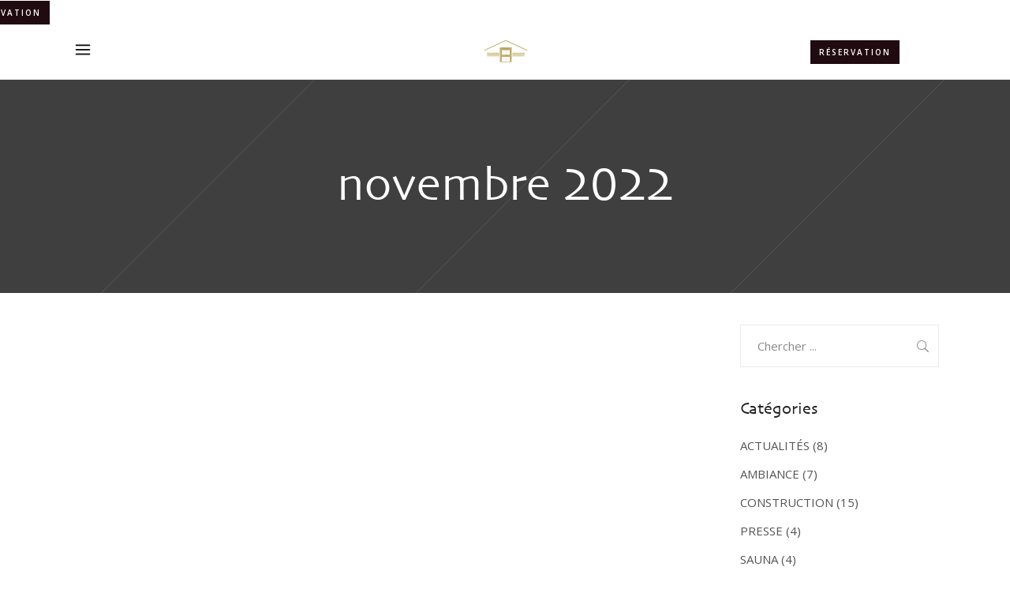

--- FILE ---
content_type: text/html; charset=UTF-8
request_url: https://notrechalet.fr/2022/11/
body_size: 20831
content:
<!DOCTYPE html>
<html lang="fr-FR">

<head><meta charset="UTF-8" /><script>if(navigator.userAgent.match(/MSIE|Internet Explorer/i)||navigator.userAgent.match(/Trident\/7\..*?rv:11/i)){var href=document.location.href;if(!href.match(/[?&]nowprocket/)){if(href.indexOf("?")==-1){if(href.indexOf("#")==-1){document.location.href=href+"?nowprocket=1"}else{document.location.href=href.replace("#","?nowprocket=1#")}}else{if(href.indexOf("#")==-1){document.location.href=href+"&nowprocket=1"}else{document.location.href=href.replace("#","&nowprocket=1#")}}}}</script><script>(()=>{class RocketLazyLoadScripts{constructor(){this.v="2.0.2",this.userEvents=["keydown","keyup","mousedown","mouseup","mousemove","mouseover","mouseenter","mouseout","mouseleave","touchmove","touchstart","touchend","touchcancel","wheel","click","dblclick","input","visibilitychange"],this.attributeEvents=["onblur","onclick","oncontextmenu","ondblclick","onfocus","onmousedown","onmouseenter","onmouseleave","onmousemove","onmouseout","onmouseover","onmouseup","onmousewheel","onscroll","onsubmit"]}async t(){this.i(),this.o(),/iP(ad|hone)/.test(navigator.userAgent)&&this.h(),this.u(),this.l(this),this.m(),this.k(this),this.p(this),this._(),await Promise.all([this.R(),this.L()]),this.lastBreath=Date.now(),this.S(this),this.P(),this.D(),this.O(),this.M(),await this.C(this.delayedScripts.normal),await this.C(this.delayedScripts.defer),await this.C(this.delayedScripts.async),this.T("domReady"),await this.F(),await this.j(),await this.I(),this.T("windowLoad"),await this.A(),window.dispatchEvent(new Event("rocket-allScriptsLoaded")),this.everythingLoaded=!0,this.lastTouchEnd&&await new Promise((t=>setTimeout(t,500-Date.now()+this.lastTouchEnd))),this.H(),this.T("all"),this.U(),this.W()}i(){this.CSPIssue=sessionStorage.getItem("rocketCSPIssue"),document.addEventListener("securitypolicyviolation",(t=>{this.CSPIssue||"script-src-elem"!==t.violatedDirective||"data"!==t.blockedURI||(this.CSPIssue=!0,sessionStorage.setItem("rocketCSPIssue",!0))}),{isRocket:!0})}o(){window.addEventListener("pageshow",(t=>{this.persisted=t.persisted,this.realWindowLoadedFired=!0}),{isRocket:!0}),window.addEventListener("pagehide",(()=>{this.onFirstUserAction=null}),{isRocket:!0})}h(){let t;function e(e){t=e}window.addEventListener("touchstart",e,{isRocket:!0}),window.addEventListener("touchend",(function i(o){Math.abs(o.changedTouches[0].pageX-t.changedTouches[0].pageX)<10&&Math.abs(o.changedTouches[0].pageY-t.changedTouches[0].pageY)<10&&o.timeStamp-t.timeStamp<200&&(o.target.dispatchEvent(new PointerEvent("click",{target:o.target,bubbles:!0,cancelable:!0})),event.preventDefault(),window.removeEventListener("touchstart",e,{isRocket:!0}),window.removeEventListener("touchend",i,{isRocket:!0}))}),{isRocket:!0})}q(t){this.userActionTriggered||("mousemove"!==t.type||this.firstMousemoveIgnored?"keyup"===t.type||"mouseover"===t.type||"mouseout"===t.type||(this.userActionTriggered=!0,this.onFirstUserAction&&this.onFirstUserAction()):this.firstMousemoveIgnored=!0),"click"===t.type&&t.preventDefault(),this.savedUserEvents.length>0&&(t.stopPropagation(),t.stopImmediatePropagation()),"touchstart"===this.lastEvent&&"touchend"===t.type&&(this.lastTouchEnd=Date.now()),"click"===t.type&&(this.lastTouchEnd=0),this.lastEvent=t.type,this.savedUserEvents.push(t)}u(){this.savedUserEvents=[],this.userEventHandler=this.q.bind(this),this.userEvents.forEach((t=>window.addEventListener(t,this.userEventHandler,{passive:!1,isRocket:!0})))}U(){this.userEvents.forEach((t=>window.removeEventListener(t,this.userEventHandler,{passive:!1,isRocket:!0}))),this.savedUserEvents.forEach((t=>{t.target.dispatchEvent(new window[t.constructor.name](t.type,t))}))}m(){this.eventsMutationObserver=new MutationObserver((t=>{const e="return false";for(const i of t){if("attributes"===i.type){const t=i.target.getAttribute(i.attributeName);t&&t!==e&&(i.target.setAttribute("data-rocket-"+i.attributeName,t),i.target.setAttribute(i.attributeName,e))}"childList"===i.type&&i.addedNodes.forEach((t=>{if(t.nodeType===Node.ELEMENT_NODE)for(const i of t.attributes)this.attributeEvents.includes(i.name)&&i.value&&""!==i.value&&(t.setAttribute("data-rocket-"+i.name,i.value),t.setAttribute(i.name,e))}))}})),this.eventsMutationObserver.observe(document,{subtree:!0,childList:!0,attributeFilter:this.attributeEvents})}H(){this.eventsMutationObserver.disconnect(),this.attributeEvents.forEach((t=>{document.querySelectorAll("[data-rocket-"+t+"]").forEach((e=>{e.setAttribute(t,e.getAttribute("data-rocket-"+t)),e.removeAttribute("data-rocket-"+t)}))}))}k(t){Object.defineProperty(HTMLElement.prototype,"onclick",{get(){return this.rocketonclick},set(e){this.rocketonclick=e,this.setAttribute(t.everythingLoaded?"onclick":"data-rocket-onclick","this.rocketonclick(event)")}})}S(t){function e(e,i){let o=e[i];e[i]=null,Object.defineProperty(e,i,{get:()=>o,set(s){t.everythingLoaded?o=s:e["rocket"+i]=o=s}})}e(document,"onreadystatechange"),e(window,"onload"),e(window,"onpageshow");try{Object.defineProperty(document,"readyState",{get:()=>t.rocketReadyState,set(e){t.rocketReadyState=e},configurable:!0}),document.readyState="loading"}catch(t){console.log("WPRocket DJE readyState conflict, bypassing")}}l(t){this.originalAddEventListener=EventTarget.prototype.addEventListener,this.originalRemoveEventListener=EventTarget.prototype.removeEventListener,this.savedEventListeners=[],EventTarget.prototype.addEventListener=function(e,i,o){o&&o.isRocket||!t.B(e,this)&&!t.userEvents.includes(e)||t.B(e,this)&&!t.userActionTriggered||e.startsWith("rocket-")?t.originalAddEventListener.call(this,e,i,o):t.savedEventListeners.push({target:this,remove:!1,type:e,func:i,options:o})},EventTarget.prototype.removeEventListener=function(e,i,o){o&&o.isRocket||!t.B(e,this)&&!t.userEvents.includes(e)||t.B(e,this)&&!t.userActionTriggered||e.startsWith("rocket-")?t.originalRemoveEventListener.call(this,e,i,o):t.savedEventListeners.push({target:this,remove:!0,type:e,func:i,options:o})}}T(t){"all"===t&&(EventTarget.prototype.addEventListener=this.originalAddEventListener,EventTarget.prototype.removeEventListener=this.originalRemoveEventListener),this.savedEventListeners=this.savedEventListeners.filter((e=>{let i=e.type,o=e.target||window;return"domReady"===t&&"DOMContentLoaded"!==i&&"readystatechange"!==i||("windowLoad"===t&&"load"!==i&&"readystatechange"!==i&&"pageshow"!==i||(this.B(i,o)&&(i="rocket-"+i),e.remove?o.removeEventListener(i,e.func,e.options):o.addEventListener(i,e.func,e.options),!1))}))}p(t){let e;function i(e){return t.everythingLoaded?e:e.split(" ").map((t=>"load"===t||t.startsWith("load.")?"rocket-jquery-load":t)).join(" ")}function o(o){function s(e){const s=o.fn[e];o.fn[e]=o.fn.init.prototype[e]=function(){return this[0]===window&&t.userActionTriggered&&("string"==typeof arguments[0]||arguments[0]instanceof String?arguments[0]=i(arguments[0]):"object"==typeof arguments[0]&&Object.keys(arguments[0]).forEach((t=>{const e=arguments[0][t];delete arguments[0][t],arguments[0][i(t)]=e}))),s.apply(this,arguments),this}}if(o&&o.fn&&!t.allJQueries.includes(o)){const e={DOMContentLoaded:[],"rocket-DOMContentLoaded":[]};for(const t in e)document.addEventListener(t,(()=>{e[t].forEach((t=>t()))}),{isRocket:!0});o.fn.ready=o.fn.init.prototype.ready=function(i){function s(){parseInt(o.fn.jquery)>2?setTimeout((()=>i.bind(document)(o))):i.bind(document)(o)}return t.realDomReadyFired?!t.userActionTriggered||t.fauxDomReadyFired?s():e["rocket-DOMContentLoaded"].push(s):e.DOMContentLoaded.push(s),o([])},s("on"),s("one"),s("off"),t.allJQueries.push(o)}e=o}t.allJQueries=[],o(window.jQuery),Object.defineProperty(window,"jQuery",{get:()=>e,set(t){o(t)}})}P(){const t=new Map;document.write=document.writeln=function(e){const i=document.currentScript,o=document.createRange(),s=i.parentElement;let n=t.get(i);void 0===n&&(n=i.nextSibling,t.set(i,n));const a=document.createDocumentFragment();o.setStart(a,0),a.appendChild(o.createContextualFragment(e)),s.insertBefore(a,n)}}async R(){return new Promise((t=>{this.userActionTriggered?t():this.onFirstUserAction=t}))}async L(){return new Promise((t=>{document.addEventListener("DOMContentLoaded",(()=>{this.realDomReadyFired=!0,t()}),{isRocket:!0})}))}async I(){return this.realWindowLoadedFired?Promise.resolve():new Promise((t=>{window.addEventListener("load",t,{isRocket:!0})}))}M(){this.pendingScripts=[];this.scriptsMutationObserver=new MutationObserver((t=>{for(const e of t)e.addedNodes.forEach((t=>{"SCRIPT"!==t.tagName||t.noModule||t.isWPRocket||this.pendingScripts.push({script:t,promise:new Promise((e=>{const i=()=>{const i=this.pendingScripts.findIndex((e=>e.script===t));i>=0&&this.pendingScripts.splice(i,1),e()};t.addEventListener("load",i,{isRocket:!0}),t.addEventListener("error",i,{isRocket:!0}),setTimeout(i,1e3)}))})}))})),this.scriptsMutationObserver.observe(document,{childList:!0,subtree:!0})}async j(){await this.J(),this.pendingScripts.length?(await this.pendingScripts[0].promise,await this.j()):this.scriptsMutationObserver.disconnect()}D(){this.delayedScripts={normal:[],async:[],defer:[]},document.querySelectorAll("script[type$=rocketlazyloadscript]").forEach((t=>{t.hasAttribute("data-rocket-src")?t.hasAttribute("async")&&!1!==t.async?this.delayedScripts.async.push(t):t.hasAttribute("defer")&&!1!==t.defer||"module"===t.getAttribute("data-rocket-type")?this.delayedScripts.defer.push(t):this.delayedScripts.normal.push(t):this.delayedScripts.normal.push(t)}))}async _(){await this.L();let t=[];document.querySelectorAll("script[type$=rocketlazyloadscript][data-rocket-src]").forEach((e=>{let i=e.getAttribute("data-rocket-src");if(i&&!i.startsWith("data:")){i.startsWith("//")&&(i=location.protocol+i);try{const o=new URL(i).origin;o!==location.origin&&t.push({src:o,crossOrigin:e.crossOrigin||"module"===e.getAttribute("data-rocket-type")})}catch(t){}}})),t=[...new Map(t.map((t=>[JSON.stringify(t),t]))).values()],this.N(t,"preconnect")}async $(t){if(await this.G(),!0!==t.noModule||!("noModule"in HTMLScriptElement.prototype))return new Promise((e=>{let i;function o(){(i||t).setAttribute("data-rocket-status","executed"),e()}try{if(navigator.userAgent.includes("Firefox/")||""===navigator.vendor||this.CSPIssue)i=document.createElement("script"),[...t.attributes].forEach((t=>{let e=t.nodeName;"type"!==e&&("data-rocket-type"===e&&(e="type"),"data-rocket-src"===e&&(e="src"),i.setAttribute(e,t.nodeValue))})),t.text&&(i.text=t.text),t.nonce&&(i.nonce=t.nonce),i.hasAttribute("src")?(i.addEventListener("load",o,{isRocket:!0}),i.addEventListener("error",(()=>{i.setAttribute("data-rocket-status","failed-network"),e()}),{isRocket:!0}),setTimeout((()=>{i.isConnected||e()}),1)):(i.text=t.text,o()),i.isWPRocket=!0,t.parentNode.replaceChild(i,t);else{const i=t.getAttribute("data-rocket-type"),s=t.getAttribute("data-rocket-src");i?(t.type=i,t.removeAttribute("data-rocket-type")):t.removeAttribute("type"),t.addEventListener("load",o,{isRocket:!0}),t.addEventListener("error",(i=>{this.CSPIssue&&i.target.src.startsWith("data:")?(console.log("WPRocket: CSP fallback activated"),t.removeAttribute("src"),this.$(t).then(e)):(t.setAttribute("data-rocket-status","failed-network"),e())}),{isRocket:!0}),s?(t.fetchPriority="high",t.removeAttribute("data-rocket-src"),t.src=s):t.src="data:text/javascript;base64,"+window.btoa(unescape(encodeURIComponent(t.text)))}}catch(i){t.setAttribute("data-rocket-status","failed-transform"),e()}}));t.setAttribute("data-rocket-status","skipped")}async C(t){const e=t.shift();return e?(e.isConnected&&await this.$(e),this.C(t)):Promise.resolve()}O(){this.N([...this.delayedScripts.normal,...this.delayedScripts.defer,...this.delayedScripts.async],"preload")}N(t,e){this.trash=this.trash||[];let i=!0;var o=document.createDocumentFragment();t.forEach((t=>{const s=t.getAttribute&&t.getAttribute("data-rocket-src")||t.src;if(s&&!s.startsWith("data:")){const n=document.createElement("link");n.href=s,n.rel=e,"preconnect"!==e&&(n.as="script",n.fetchPriority=i?"high":"low"),t.getAttribute&&"module"===t.getAttribute("data-rocket-type")&&(n.crossOrigin=!0),t.crossOrigin&&(n.crossOrigin=t.crossOrigin),t.integrity&&(n.integrity=t.integrity),t.nonce&&(n.nonce=t.nonce),o.appendChild(n),this.trash.push(n),i=!1}})),document.head.appendChild(o)}W(){this.trash.forEach((t=>t.remove()))}async F(){try{document.readyState="interactive"}catch(t){}this.fauxDomReadyFired=!0;try{await this.G(),document.dispatchEvent(new Event("rocket-readystatechange")),await this.G(),document.rocketonreadystatechange&&document.rocketonreadystatechange(),await this.G(),document.dispatchEvent(new Event("rocket-DOMContentLoaded")),await this.G(),window.dispatchEvent(new Event("rocket-DOMContentLoaded"))}catch(t){console.error(t)}}async A(){try{document.readyState="complete"}catch(t){}try{await this.G(),document.dispatchEvent(new Event("rocket-readystatechange")),await this.G(),document.rocketonreadystatechange&&document.rocketonreadystatechange(),await this.G(),window.dispatchEvent(new Event("rocket-load")),await this.G(),window.rocketonload&&window.rocketonload(),await this.G(),this.allJQueries.forEach((t=>t(window).trigger("rocket-jquery-load"))),await this.G();const t=new Event("rocket-pageshow");t.persisted=this.persisted,window.dispatchEvent(t),await this.G(),window.rocketonpageshow&&window.rocketonpageshow({persisted:this.persisted})}catch(t){console.error(t)}}async G(){Date.now()-this.lastBreath>45&&(await this.J(),this.lastBreath=Date.now())}async J(){return document.hidden?new Promise((t=>setTimeout(t))):new Promise((t=>requestAnimationFrame(t)))}B(t,e){return e===document&&"readystatechange"===t||(e===document&&"DOMContentLoaded"===t||(e===window&&"DOMContentLoaded"===t||(e===window&&"load"===t||e===window&&"pageshow"===t)))}static run(){(new RocketLazyLoadScripts).t()}}RocketLazyLoadScripts.run()})();</script>
    

<link rel="profile" href="https://gmpg.org/xfn/11" />

<meta name="viewport" content="width=device-width,initial-scale=1,user-scalable=yes">



    <link rel="apple-touch-icon" sizes="180x180" href="/themes/notrechalet/favicon/apple-touch-icon.png">
    <link rel="icon" type="image/png" sizes="32x32" href="/themes/notrechalet/favicon/favicon-32x32.png">
    <link rel="icon" type="image/png" sizes="16x16" href="/themes/notrechalet/favicon/favicon-16x16.png">
    <link rel="manifest" href="/themes/notrechalet/favicon/site.webmanifest">
    <script type="rocketlazyloadscript" data-rocket-src="/themes/notrechalet/js/iframe-resizer.parent.js"></script>
    <meta name="msapplication-TileColor" content="#da532c">
    <meta name="theme-color" content="#BA9E54">


    <title>11 - 2022 - Notre Chalet</title><link rel="preload" data-rocket-preload as="style" href="https://fonts.googleapis.com/css?family=Open%20Sans%3A300%2C400%2C500%2C600%2C700%7CPlayfair%20Display%3A300%2C400%2C500%2C600%2C700&#038;subset=latin-ext&#038;display=swap" /><link rel="stylesheet" href="https://fonts.googleapis.com/css?family=Open%20Sans%3A300%2C400%2C500%2C600%2C700%7CPlayfair%20Display%3A300%2C400%2C500%2C600%2C700&#038;subset=latin-ext&#038;display=swap" media="print" onload="this.media='all'" /><noscript><link rel="stylesheet" href="https://fonts.googleapis.com/css?family=Open%20Sans%3A300%2C400%2C500%2C600%2C700%7CPlayfair%20Display%3A300%2C400%2C500%2C600%2C700&#038;subset=latin-ext&#038;display=swap" /></noscript>
<meta name="robots" content="follow, noindex">
<meta property="og:url" content="https://notrechalet.fr/2022/11/">
<meta property="og:site_name" content="Notre Chalet">
<meta property="og:locale" content="fr_FR">
<meta property="og:type" content="object">
<meta property="og:title" content="11 - 2022 - Notre Chalet">
<meta property="og:description" content="Vous nous trouverez dans le magazine O-doo #24 !">
<meta property="fb:pages" content="">
<meta property="fb:admins" content="">
<meta property="fb:app_id" content="">
<meta name="twitter:card" content="summary">
<meta name="twitter:site" content="">
<meta name="twitter:creator" content="">
<meta name="twitter:title" content="11 - 2022 - Notre Chalet">
<meta name="twitter:description" content="Vous nous trouverez dans le magazine O-doo #24 !">
<meta name="google-site-verification" content="rh4igiVWCUKMf5u-ADecNDW5oQDrxy77lQeoel0j4VA" />
<style id='wp-img-auto-sizes-contain-inline-css' type='text/css'>
img:is([sizes=auto i],[sizes^="auto," i]){contain-intrinsic-size:3000px 1500px}
/*# sourceURL=wp-img-auto-sizes-contain-inline-css */
</style>
<link data-minify="1" rel='stylesheet' id='wpmf-bakery-style-css' href='https://notrechalet.fr/cache/min/1/plugins/wp-media-folder/assets/css/vc_style.css?ver=1740409232' type='text/css' media='all' />
<style id='classic-theme-styles-inline-css' type='text/css'>
/*! This file is auto-generated */
.wp-block-button__link{color:#fff;background-color:#32373c;border-radius:9999px;box-shadow:none;text-decoration:none;padding:calc(.667em + 2px) calc(1.333em + 2px);font-size:1.125em}.wp-block-file__button{background:#32373c;color:#fff;text-decoration:none}
/*# sourceURL=/wp-includes/css/classic-themes.min.css */
</style>
<link data-minify="1" rel='stylesheet' id='albergo-elated-modules-css' href='https://notrechalet.fr/cache/min/1/themes/albergo/assets/css/modules.min.css?ver=1740409232' type='text/css' media='all' />
<style id='albergo-elated-modules-inline-css' type='text/css'>
@media only screen and (max-width: 680px){
   .margin-hide{
             margin-top:26px !important;
       } 
}

@media only screen and (min-width: 680px)  and (max-width: 768px) {
   .margin-hide{
             margin-top:63px !important;
       } 
}


/*# sourceURL=albergo-elated-modules-inline-css */
</style>
<link data-minify="1" rel='stylesheet' id='eltd-hotel-style-css' href='https://notrechalet.fr/cache/min/1/mu-plugins/eltd-hotel/assets/css/hotel.css?ver=1740409232' type='text/css' media='all' />
<link data-minify="1" rel='stylesheet' id='albergo-elated-modules-responsive-css' href='https://notrechalet.fr/cache/min/1/themes/albergo/assets/css/modules-responsive.min.css?ver=1740409233' type='text/css' media='all' />
<link data-minify="1" rel='stylesheet' id='eltd-hotel-responsive-style-css' href='https://notrechalet.fr/cache/min/1/mu-plugins/eltd-hotel/assets/css/hotel-responsive.css?ver=1740409233' type='text/css' media='all' />
<link data-minify="1" rel='stylesheet' id='image-hover-effects-css-css' href='https://notrechalet.fr/cache/min/1/mu-plugins/mega-addons-for-visual-composer/css/ihover.css?ver=1740409233' type='text/css' media='all' />
<link data-minify="1" rel='stylesheet' id='style-css-css' href='https://notrechalet.fr/cache/min/1/mu-plugins/mega-addons-for-visual-composer/css/style.css?ver=1740409233' type='text/css' media='all' />
<link data-minify="1" rel='stylesheet' id='font-awesome-latest-css' href='https://notrechalet.fr/cache/min/1/mu-plugins/mega-addons-for-visual-composer/css/font-awesome/css/all.css?ver=1740409233' type='text/css' media='all' />
<link data-minify="1" rel='stylesheet' id='rs-plugin-settings-css' href='https://notrechalet.fr/cache/min/1/plugins/revslider/public/assets/css/rs6.css?ver=1740409233' type='text/css' media='all' />
<style id='rs-plugin-settings-inline-css' type='text/css'>
#rs-demo-id {}
/*# sourceURL=rs-plugin-settings-inline-css */
</style>
<link data-minify="1" rel='stylesheet' id='wordpress-gdpr-css' href='https://notrechalet.fr/cache/min/1/plugins/wordpress-gdpr/public/css/wordpress-gdpr-public.css?ver=1740409233' type='text/css' media='all' />
<link data-minify="1" rel='stylesheet' id='font-awesome-css' href='https://notrechalet.fr/cache/min/1/ajax/libs/font-awesome/4.7.0/css/font-awesome.min.css?ver=1740409233' type='text/css' media='all' />
<link rel='stylesheet' id='albergo-elated-default-style-css' href='https://notrechalet.fr/themes/albergo/style.css' type='text/css' media='all' />
<link data-minify="1" rel='stylesheet' id='eltd-font_awesome-css' href='https://notrechalet.fr/cache/min/1/themes/albergo/assets/css/font-awesome/css/font-awesome.min.css?ver=1740409234' type='text/css' media='all' />
<link data-minify="1" rel='stylesheet' id='eltd-font_elegant-css' href='https://notrechalet.fr/cache/min/1/themes/albergo/assets/css/elegant-icons/style.min.css?ver=1740409234' type='text/css' media='all' />
<link data-minify="1" rel='stylesheet' id='eltd-ion_icons-css' href='https://notrechalet.fr/cache/min/1/themes/albergo/assets/css/ion-icons/css/ionicons.min.css?ver=1740409234' type='text/css' media='all' />
<link data-minify="1" rel='stylesheet' id='eltd-linea_icons-css' href='https://notrechalet.fr/cache/min/1/themes/albergo/assets/css/linea-icons/style.css?ver=1740409234' type='text/css' media='all' />
<link data-minify="1" rel='stylesheet' id='eltd-linear_icons-css' href='https://notrechalet.fr/cache/min/1/themes/albergo/assets/css/linear-icons/style.css?ver=1740409235' type='text/css' media='all' />
<link data-minify="1" rel='stylesheet' id='eltd-simple_line_icons-css' href='https://notrechalet.fr/cache/min/1/themes/albergo/assets/css/simple-line-icons/simple-line-icons.css?ver=1740409235' type='text/css' media='all' />
<link data-minify="1" rel='stylesheet' id='eltd-dripicons-css' href='https://notrechalet.fr/cache/min/1/themes/albergo/assets/css/dripicons/dripicons.css?ver=1740409235' type='text/css' media='all' />
<link data-minify="1" rel='stylesheet' id='mediaelement-css' href='https://notrechalet.fr/cache/min/1/wordpress/wp-includes/js/mediaelement/mediaelementplayer-legacy.min.css?ver=1740409236' type='text/css' media='all' />
<link data-minify="1" rel='stylesheet' id='wp-mediaelement-css' href='https://notrechalet.fr/cache/min/1/wordpress/wp-includes/js/mediaelement/wp-mediaelement.min.css?ver=1740409236' type='text/css' media='all' />
<link data-minify="1" rel='stylesheet' id='albergo-elated-style-dynamic-css' href='https://notrechalet.fr/cache/min/1/themes/albergo/assets/css/style_dynamic.css?ver=1740409236' type='text/css' media='all' />
<link data-minify="1" rel='stylesheet' id='albergo-elated-style-dynamic-responsive-css' href='https://notrechalet.fr/cache/min/1/themes/albergo/assets/css/style_dynamic_responsive.css?ver=1740409236' type='text/css' media='all' />

<link data-minify="1" rel='stylesheet' id='app-css' href='https://notrechalet.fr/cache/min/1/themes/notrechalet/assets/styles/app.css?ver=1740409236' type='text/css' media='all' />
<script type="rocketlazyloadscript" data-rocket-type="text/javascript" data-rocket-src="https://notrechalet.fr/wordpress/wp-includes/js/jquery/jquery.min.js" id="jquery-core-js"></script>
<script type="rocketlazyloadscript" data-minify="1" data-rocket-type="text/javascript" data-rocket-src="https://notrechalet.fr/cache/min/1/wordpress/wp-includes/js/jquery/jquery-migrate.min.js?ver=1740409236" id="jquery-migrate-js"></script>
<script type="rocketlazyloadscript" data-minify="1" data-rocket-type="text/javascript" data-rocket-src="https://notrechalet.fr/cache/min/1/plugins/revslider/public/assets/js/rbtools.min.js?ver=1740409237" id="tp-tools-js"></script>
<script type="rocketlazyloadscript" data-minify="1" data-rocket-type="text/javascript" data-rocket-src="https://notrechalet.fr/cache/min/1/plugins/revslider/public/assets/js/rs6.min.js?ver=1740409237" id="revmin-js"></script>
<meta name="generator" content="Redux 4.5.9" /><meta name="generator" content="Powered by WPBakery Page Builder - drag and drop page builder for WordPress."/>
<meta name="generator" content="Powered by Slider Revolution 6.2.23 - responsive, Mobile-Friendly Slider Plugin for WordPress with comfortable drag and drop interface." />
<script type="rocketlazyloadscript" data-rocket-type="text/javascript">function setREVStartSize(e){
			//window.requestAnimationFrame(function() {				 
				window.RSIW = window.RSIW===undefined ? window.innerWidth : window.RSIW;	
				window.RSIH = window.RSIH===undefined ? window.innerHeight : window.RSIH;	
				try {								
					var pw = document.getElementById(e.c).parentNode.offsetWidth,
						newh;
					pw = pw===0 || isNaN(pw) ? window.RSIW : pw;
					e.tabw = e.tabw===undefined ? 0 : parseInt(e.tabw);
					e.thumbw = e.thumbw===undefined ? 0 : parseInt(e.thumbw);
					e.tabh = e.tabh===undefined ? 0 : parseInt(e.tabh);
					e.thumbh = e.thumbh===undefined ? 0 : parseInt(e.thumbh);
					e.tabhide = e.tabhide===undefined ? 0 : parseInt(e.tabhide);
					e.thumbhide = e.thumbhide===undefined ? 0 : parseInt(e.thumbhide);
					e.mh = e.mh===undefined || e.mh=="" || e.mh==="auto" ? 0 : parseInt(e.mh,0);		
					if(e.layout==="fullscreen" || e.l==="fullscreen") 						
						newh = Math.max(e.mh,window.RSIH);					
					else{					
						e.gw = Array.isArray(e.gw) ? e.gw : [e.gw];
						for (var i in e.rl) if (e.gw[i]===undefined || e.gw[i]===0) e.gw[i] = e.gw[i-1];					
						e.gh = e.el===undefined || e.el==="" || (Array.isArray(e.el) && e.el.length==0)? e.gh : e.el;
						e.gh = Array.isArray(e.gh) ? e.gh : [e.gh];
						for (var i in e.rl) if (e.gh[i]===undefined || e.gh[i]===0) e.gh[i] = e.gh[i-1];
											
						var nl = new Array(e.rl.length),
							ix = 0,						
							sl;					
						e.tabw = e.tabhide>=pw ? 0 : e.tabw;
						e.thumbw = e.thumbhide>=pw ? 0 : e.thumbw;
						e.tabh = e.tabhide>=pw ? 0 : e.tabh;
						e.thumbh = e.thumbhide>=pw ? 0 : e.thumbh;					
						for (var i in e.rl) nl[i] = e.rl[i]<window.RSIW ? 0 : e.rl[i];
						sl = nl[0];									
						for (var i in nl) if (sl>nl[i] && nl[i]>0) { sl = nl[i]; ix=i;}															
						var m = pw>(e.gw[ix]+e.tabw+e.thumbw) ? 1 : (pw-(e.tabw+e.thumbw)) / (e.gw[ix]);					
						newh =  (e.gh[ix] * m) + (e.tabh + e.thumbh);
					}				
					if(window.rs_init_css===undefined) window.rs_init_css = document.head.appendChild(document.createElement("style"));					
					document.getElementById(e.c).height = newh+"px";
					window.rs_init_css.innerHTML += "#"+e.c+"_wrapper { height: "+newh+"px }";				
				} catch(e){
					console.log("Failure at Presize of Slider:" + e)
				}					   
			//});
		  };</script>
<noscript><style> .wpb_animate_when_almost_visible { opacity: 1; }</style></noscript><style id='global-styles-inline-css' type='text/css'>
:root{--wp--preset--aspect-ratio--square: 1;--wp--preset--aspect-ratio--4-3: 4/3;--wp--preset--aspect-ratio--3-4: 3/4;--wp--preset--aspect-ratio--3-2: 3/2;--wp--preset--aspect-ratio--2-3: 2/3;--wp--preset--aspect-ratio--16-9: 16/9;--wp--preset--aspect-ratio--9-16: 9/16;--wp--preset--color--black: #000000;--wp--preset--color--cyan-bluish-gray: #abb8c3;--wp--preset--color--white: #ffffff;--wp--preset--color--pale-pink: #f78da7;--wp--preset--color--vivid-red: #cf2e2e;--wp--preset--color--luminous-vivid-orange: #ff6900;--wp--preset--color--luminous-vivid-amber: #fcb900;--wp--preset--color--light-green-cyan: #7bdcb5;--wp--preset--color--vivid-green-cyan: #00d084;--wp--preset--color--pale-cyan-blue: #8ed1fc;--wp--preset--color--vivid-cyan-blue: #0693e3;--wp--preset--color--vivid-purple: #9b51e0;--wp--preset--gradient--vivid-cyan-blue-to-vivid-purple: linear-gradient(135deg,rgb(6,147,227) 0%,rgb(155,81,224) 100%);--wp--preset--gradient--light-green-cyan-to-vivid-green-cyan: linear-gradient(135deg,rgb(122,220,180) 0%,rgb(0,208,130) 100%);--wp--preset--gradient--luminous-vivid-amber-to-luminous-vivid-orange: linear-gradient(135deg,rgb(252,185,0) 0%,rgb(255,105,0) 100%);--wp--preset--gradient--luminous-vivid-orange-to-vivid-red: linear-gradient(135deg,rgb(255,105,0) 0%,rgb(207,46,46) 100%);--wp--preset--gradient--very-light-gray-to-cyan-bluish-gray: linear-gradient(135deg,rgb(238,238,238) 0%,rgb(169,184,195) 100%);--wp--preset--gradient--cool-to-warm-spectrum: linear-gradient(135deg,rgb(74,234,220) 0%,rgb(151,120,209) 20%,rgb(207,42,186) 40%,rgb(238,44,130) 60%,rgb(251,105,98) 80%,rgb(254,248,76) 100%);--wp--preset--gradient--blush-light-purple: linear-gradient(135deg,rgb(255,206,236) 0%,rgb(152,150,240) 100%);--wp--preset--gradient--blush-bordeaux: linear-gradient(135deg,rgb(254,205,165) 0%,rgb(254,45,45) 50%,rgb(107,0,62) 100%);--wp--preset--gradient--luminous-dusk: linear-gradient(135deg,rgb(255,203,112) 0%,rgb(199,81,192) 50%,rgb(65,88,208) 100%);--wp--preset--gradient--pale-ocean: linear-gradient(135deg,rgb(255,245,203) 0%,rgb(182,227,212) 50%,rgb(51,167,181) 100%);--wp--preset--gradient--electric-grass: linear-gradient(135deg,rgb(202,248,128) 0%,rgb(113,206,126) 100%);--wp--preset--gradient--midnight: linear-gradient(135deg,rgb(2,3,129) 0%,rgb(40,116,252) 100%);--wp--preset--font-size--small: 13px;--wp--preset--font-size--medium: 20px;--wp--preset--font-size--large: 36px;--wp--preset--font-size--x-large: 42px;--wp--preset--spacing--20: 0.44rem;--wp--preset--spacing--30: 0.67rem;--wp--preset--spacing--40: 1rem;--wp--preset--spacing--50: 1.5rem;--wp--preset--spacing--60: 2.25rem;--wp--preset--spacing--70: 3.38rem;--wp--preset--spacing--80: 5.06rem;--wp--preset--shadow--natural: 6px 6px 9px rgba(0, 0, 0, 0.2);--wp--preset--shadow--deep: 12px 12px 50px rgba(0, 0, 0, 0.4);--wp--preset--shadow--sharp: 6px 6px 0px rgba(0, 0, 0, 0.2);--wp--preset--shadow--outlined: 6px 6px 0px -3px rgb(255, 255, 255), 6px 6px rgb(0, 0, 0);--wp--preset--shadow--crisp: 6px 6px 0px rgb(0, 0, 0);}:where(.is-layout-flex){gap: 0.5em;}:where(.is-layout-grid){gap: 0.5em;}body .is-layout-flex{display: flex;}.is-layout-flex{flex-wrap: wrap;align-items: center;}.is-layout-flex > :is(*, div){margin: 0;}body .is-layout-grid{display: grid;}.is-layout-grid > :is(*, div){margin: 0;}:where(.wp-block-columns.is-layout-flex){gap: 2em;}:where(.wp-block-columns.is-layout-grid){gap: 2em;}:where(.wp-block-post-template.is-layout-flex){gap: 1.25em;}:where(.wp-block-post-template.is-layout-grid){gap: 1.25em;}.has-black-color{color: var(--wp--preset--color--black) !important;}.has-cyan-bluish-gray-color{color: var(--wp--preset--color--cyan-bluish-gray) !important;}.has-white-color{color: var(--wp--preset--color--white) !important;}.has-pale-pink-color{color: var(--wp--preset--color--pale-pink) !important;}.has-vivid-red-color{color: var(--wp--preset--color--vivid-red) !important;}.has-luminous-vivid-orange-color{color: var(--wp--preset--color--luminous-vivid-orange) !important;}.has-luminous-vivid-amber-color{color: var(--wp--preset--color--luminous-vivid-amber) !important;}.has-light-green-cyan-color{color: var(--wp--preset--color--light-green-cyan) !important;}.has-vivid-green-cyan-color{color: var(--wp--preset--color--vivid-green-cyan) !important;}.has-pale-cyan-blue-color{color: var(--wp--preset--color--pale-cyan-blue) !important;}.has-vivid-cyan-blue-color{color: var(--wp--preset--color--vivid-cyan-blue) !important;}.has-vivid-purple-color{color: var(--wp--preset--color--vivid-purple) !important;}.has-black-background-color{background-color: var(--wp--preset--color--black) !important;}.has-cyan-bluish-gray-background-color{background-color: var(--wp--preset--color--cyan-bluish-gray) !important;}.has-white-background-color{background-color: var(--wp--preset--color--white) !important;}.has-pale-pink-background-color{background-color: var(--wp--preset--color--pale-pink) !important;}.has-vivid-red-background-color{background-color: var(--wp--preset--color--vivid-red) !important;}.has-luminous-vivid-orange-background-color{background-color: var(--wp--preset--color--luminous-vivid-orange) !important;}.has-luminous-vivid-amber-background-color{background-color: var(--wp--preset--color--luminous-vivid-amber) !important;}.has-light-green-cyan-background-color{background-color: var(--wp--preset--color--light-green-cyan) !important;}.has-vivid-green-cyan-background-color{background-color: var(--wp--preset--color--vivid-green-cyan) !important;}.has-pale-cyan-blue-background-color{background-color: var(--wp--preset--color--pale-cyan-blue) !important;}.has-vivid-cyan-blue-background-color{background-color: var(--wp--preset--color--vivid-cyan-blue) !important;}.has-vivid-purple-background-color{background-color: var(--wp--preset--color--vivid-purple) !important;}.has-black-border-color{border-color: var(--wp--preset--color--black) !important;}.has-cyan-bluish-gray-border-color{border-color: var(--wp--preset--color--cyan-bluish-gray) !important;}.has-white-border-color{border-color: var(--wp--preset--color--white) !important;}.has-pale-pink-border-color{border-color: var(--wp--preset--color--pale-pink) !important;}.has-vivid-red-border-color{border-color: var(--wp--preset--color--vivid-red) !important;}.has-luminous-vivid-orange-border-color{border-color: var(--wp--preset--color--luminous-vivid-orange) !important;}.has-luminous-vivid-amber-border-color{border-color: var(--wp--preset--color--luminous-vivid-amber) !important;}.has-light-green-cyan-border-color{border-color: var(--wp--preset--color--light-green-cyan) !important;}.has-vivid-green-cyan-border-color{border-color: var(--wp--preset--color--vivid-green-cyan) !important;}.has-pale-cyan-blue-border-color{border-color: var(--wp--preset--color--pale-cyan-blue) !important;}.has-vivid-cyan-blue-border-color{border-color: var(--wp--preset--color--vivid-cyan-blue) !important;}.has-vivid-purple-border-color{border-color: var(--wp--preset--color--vivid-purple) !important;}.has-vivid-cyan-blue-to-vivid-purple-gradient-background{background: var(--wp--preset--gradient--vivid-cyan-blue-to-vivid-purple) !important;}.has-light-green-cyan-to-vivid-green-cyan-gradient-background{background: var(--wp--preset--gradient--light-green-cyan-to-vivid-green-cyan) !important;}.has-luminous-vivid-amber-to-luminous-vivid-orange-gradient-background{background: var(--wp--preset--gradient--luminous-vivid-amber-to-luminous-vivid-orange) !important;}.has-luminous-vivid-orange-to-vivid-red-gradient-background{background: var(--wp--preset--gradient--luminous-vivid-orange-to-vivid-red) !important;}.has-very-light-gray-to-cyan-bluish-gray-gradient-background{background: var(--wp--preset--gradient--very-light-gray-to-cyan-bluish-gray) !important;}.has-cool-to-warm-spectrum-gradient-background{background: var(--wp--preset--gradient--cool-to-warm-spectrum) !important;}.has-blush-light-purple-gradient-background{background: var(--wp--preset--gradient--blush-light-purple) !important;}.has-blush-bordeaux-gradient-background{background: var(--wp--preset--gradient--blush-bordeaux) !important;}.has-luminous-dusk-gradient-background{background: var(--wp--preset--gradient--luminous-dusk) !important;}.has-pale-ocean-gradient-background{background: var(--wp--preset--gradient--pale-ocean) !important;}.has-electric-grass-gradient-background{background: var(--wp--preset--gradient--electric-grass) !important;}.has-midnight-gradient-background{background: var(--wp--preset--gradient--midnight) !important;}.has-small-font-size{font-size: var(--wp--preset--font-size--small) !important;}.has-medium-font-size{font-size: var(--wp--preset--font-size--medium) !important;}.has-large-font-size{font-size: var(--wp--preset--font-size--large) !important;}.has-x-large-font-size{font-size: var(--wp--preset--font-size--x-large) !important;}
/*# sourceURL=global-styles-inline-css */
</style>
<meta name="generator" content="WP Rocket 3.18.2" data-wpr-features="wpr_delay_js wpr_minify_js wpr_minify_css wpr_preload_links wpr_desktop" /></head>

<body data-rsssl=1 class="archive date wp-theme-albergo wp-child-theme-notrechalet eltd-core-1.2.1 eltd-hotel-1.1.3 notrechalet-child-ver-1.0 albergo-ver-1.6.1 eltd-grid-1300 eltd-disable-global-padding-bottom eltd-sticky-header-on-scroll-down-up eltd-dropdown-animate-height eltd-header-standard eltd-menu-area-shadow-disable eltd-menu-area-in-grid-shadow-disable eltd-menu-area-border-disable eltd-menu-area-in-grid-border-disable eltd-logo-area-border-disable eltd-logo-area-in-grid-border-disable eltd-header-vertical-shadow-disable eltd-header-vertical-border-disable eltd-side-menu-slide-from-right eltd-default-mobile-header eltd-sticky-up-mobile-header eltd-fullscreen-search eltd-search-fade wpb-js-composer js-comp-ver-6.4.1 vc_responsive" itemscope itemtype="https://schema.org/WebPage">
    <section data-rocket-location-hash="c2b14ac26459a08e8f620e71195a4e1e" class="eltd-side-menu">
	<div data-rocket-location-hash="cd331c8eff8b2dc3039fb08cd367a205" class="eltd-close-side-menu-holder">
		<a class="eltd-close-side-menu" href="#" target="_self">
			<span aria-hidden="true" class="eltd-icon-linear-icons lnr lnr-cross " ></span>		</a>
	</div>
    <div data-rocket-location-hash="b4926dc87a644d2af7272a27e793af0b" class="eltd-sidearea-top-bottom-holder">
        <div data-rocket-location-hash="df3cfc6b83e69b1fa3d15a891b4c5e31" class="eltd-sidearea-top-holder">
	        <div id="search-3" class="widget eltd-sidearea widget_search"><form role="search" method="get" class="searchform" id="searchform-857" action="https://notrechalet.fr/">
	<label class="screen-reader-text">Search for:</label>
	<div class="input-holder clearfix">
		<input type="search" class="search-field" placeholder="Chercher ..." value="" name="s" title="Search for:"/>
		<button type="submit" class="eltd-search-submit"><span aria-hidden="true" class="eltd-icon-font-elegant icon_search " ></span></button>
	</div>
</form></div><div id="nav_menu-3" class="widget eltd-sidearea widget_nav_menu"><div class="menu-main-menu-container"><ul id="menu-main-menu" class="menu"><li id="menu-item-5504" class="large-hidden menu-item menu-item-type-post_type menu-item-object-page menu-item-home menu-item-5504"><a href="https://notrechalet.fr/">Accueil</a></li>
<li id="menu-item-7545" class="large-hidden menu-item menu-item-type-post_type menu-item-object-page menu-item-7545"><a href="https://notrechalet.fr/en-couple/">En couple</a></li>
<li id="menu-item-7544" class="large-hidden menu-item menu-item-type-post_type menu-item-object-page menu-item-7544"><a href="https://notrechalet.fr/en-famille/">En famille</a></li>
<li id="menu-item-7543" class="large-hidden menu-item menu-item-type-post_type menu-item-object-page menu-item-7543"><a href="https://notrechalet.fr/en-groupe/">En groupe</a></li>
<li id="menu-item-5505" class="menu-item menu-item-type-post_type menu-item-object-page menu-item-5505"><a href="https://notrechalet.fr/appartements/">Appartements</a></li>
<li id="menu-item-5508" class="menu-item menu-item-type-post_type menu-item-object-page menu-item-5508"><a href="https://notrechalet.fr/activites/">Activités</a></li>
<li id="menu-item-5526" class="menu-item menu-item-type-post_type menu-item-object-page menu-item-5526"><a href="https://notrechalet.fr/photos/">Photos</a></li>
<li id="menu-item-5674" class="menu-item menu-item-type-post_type menu-item-object-page menu-item-5674"><a href="https://notrechalet.fr/blog/">Blog</a></li>
<li id="menu-item-5507" class="menu-item menu-item-type-post_type menu-item-object-page menu-item-5507"><a href="https://notrechalet.fr/faq/">FAQ</a></li>
<li id="menu-item-6281" class="menu-item menu-item-type-post_type menu-item-object-page menu-item-6281"><a href="https://notrechalet.fr/temoignages/">Livre d’or</a></li>
<li id="menu-item-5556" class="menu-item menu-item-type-post_type menu-item-object-page menu-item-5556"><a href="https://notrechalet.fr/contact/">Contact</a></li>
</ul></div></div>        </div>
        <div data-rocket-location-hash="5103825c861b455a8e3421efcdc69d14" class="eltd-sidearea-bottom-holder">
			        </div>
    </div>
</section>
    <div data-rocket-location-hash="d41bb201356cb1cc5b994192c3bca8fe" class="eltd-wrapper">
        <div data-rocket-location-hash="ae766a43769f886f2eefc0d32a403e33" class="eltd-wrapper-inner">
            <div data-rocket-location-hash="4a4e8939cd1d6dd814c051dc0d9f45d3" class="eltd-fullscreen-search-holder">
	<a class="eltd-fullscreen-search-close" href="javascript:void(0)">
		<span aria-hidden="true" class="eltd-icon-font-elegant icon_close " ></span>	</a>
	<div class="eltd-fullscreen-search-table">
		<div class="eltd-fullscreen-search-cell">
			<div class="eltd-fullscreen-search-inner">
				<form action="https://notrechalet.fr/" class="eltd-fullscreen-search-form" method="get">
					<div class="eltd-form-holder">
						<div class="eltd-form-holder-inner">
							<div class="eltd-field-holder">
								<input type="text" placeholder="Rechercher ..." name="s" class="eltd-search-field" autocomplete="off"/>
							</div>
							<button type="submit" class="eltd-search-submit"><span aria-hidden="true" class="eltd-icon-font-elegant icon_search " ></span></button>
							<div class="eltd-line"></div>
						</div>
					</div>
				</form>
			</div>
		</div>
	</div>
</div>
<header data-rocket-location-hash="7239901c18f253816e157a003d5b8fde" class="eltd-page-header">
    
    
        <div class="eltd-menu-area eltd-menu-center">
            
                        <div class="eltd-grid">
                
                <div class="eltd-vertical-align-containers">
                    <div class="eltd-position-left">
                        <div class="eltd-position-left-inner">
                            

<div class="eltd-logo-wrapper">
    <a itemprop="url" href="https://notrechalet.fr/" >
        <img itemprop="image" class="eltd-normal-logo" src="https://notrechalet.fr/uploads/2022/11/logo-stars.svg"  alt="logo"/>
                    </a>
</div>

                                                    </div>
                    </div>
                                        <div class="eltd-position-center">
                        <div class="eltd-position-center-inner">
                            
<span id="burger-icon" class="eltd-icon-font-elegant icon_menu"></span>
<nav class="eltd-main-menu eltd-drop-down eltd-default-nav">
    
    <ul id="menu-top-menu" class="clearfix"><li id="nav-menu-item-7542" class="menu-item menu-item-type-post_type menu-item-object-page menu-item-home  narrow"><a href="https://notrechalet.fr/" class=""><span class="item_outer"><span class="item_text">Accueil</span></span></a></li>
<li id="nav-menu-item-7541" class="menu-item menu-item-type-post_type menu-item-object-page  narrow"><a href="https://notrechalet.fr/en-couple/" class=""><span class="item_outer"><span class="item_text">En couple</span></span></a></li>
<li id="nav-menu-item-7540" class="menu-item menu-item-type-post_type menu-item-object-page  narrow"><a href="https://notrechalet.fr/en-famille/" class=""><span class="item_outer"><span class="item_text">En famille</span></span></a></li>
<li id="nav-menu-item-7539" class="menu-item menu-item-type-post_type menu-item-object-page  narrow"><a href="https://notrechalet.fr/en-groupe/" class=""><span class="item_outer"><span class="item_text">En groupe</span></span></a></li>
</ul>
</nav>

                        </div>
                    </div>
                                        <div class="eltd-position-right">
                        <div class="eltd-position-right-inner">
                                                        		
		<a  style="font-size: 18px;margin: 0 19px 0 0;" class="eltd-search-opener eltd-icon-has-hover" href="javascript:void(0)">
            <span class="eltd-search-opener-wrapper">
                <span aria-hidden="true" class="eltd-icon-font-elegant icon_search "></span>	                        </span>
		</a>
			
		<a class="eltd-side-menu-button-opener eltd-icon-has-hover"  href="javascript:void(0)" style="margin: 0 0 0 24px">
						<span class="eltd-side-menu-icon">
        		<span class="eltd-side-meni-icon-line"></span>
        		<span class="eltd-side-meni-icon-line"></span>
        		<span class="eltd-side-meni-icon-line"></span>
        	</span>
		</a>
	                        </div>
                    </div>
                </div>

                            </div>
                    </div>

        
    
<div class="eltd-sticky-header">
        <div class="eltd-sticky-holder">
                    <div class=" eltd-vertical-align-containers">
                <div class="eltd-position-left">
                    <div class="eltd-position-left-inner">
                        

<div class="eltd-logo-wrapper">
    <a itemprop="url" href="https://notrechalet.fr/" >
        <img itemprop="image" class="eltd-normal-logo" src="https://notrechalet.fr/uploads/2021/06/graph-light.svg" width="5" height="5"  alt="logo"/>
                    </a>
</div>

                        <nav class="eltd-main-menu eltd-drop-down eltd-sticky-nav">
    <ul id="menu-top-menu-1" class="clearfix"><li id="sticky-nav-menu-item-7542" class="menu-item menu-item-type-post_type menu-item-object-page menu-item-home  narrow"><a href="https://notrechalet.fr/" class=""><span class="item_outer"><span class="item_text">Accueil</span><span class="plus"></span></span></a></li>
<li id="sticky-nav-menu-item-7541" class="menu-item menu-item-type-post_type menu-item-object-page  narrow"><a href="https://notrechalet.fr/en-couple/" class=""><span class="item_outer"><span class="item_text">En couple</span><span class="plus"></span></span></a></li>
<li id="sticky-nav-menu-item-7540" class="menu-item menu-item-type-post_type menu-item-object-page  narrow"><a href="https://notrechalet.fr/en-famille/" class=""><span class="item_outer"><span class="item_text">En famille</span><span class="plus"></span></span></a></li>
<li id="sticky-nav-menu-item-7539" class="menu-item menu-item-type-post_type menu-item-object-page  narrow"><a href="https://notrechalet.fr/en-groupe/" class=""><span class="item_outer"><span class="item_text">En groupe</span><span class="plus"></span></span></a></li>
</ul></nav>

                    </div>
                </div>
                <div class="eltd-position-right">
                	
    <a id="btn-resa-header"
        class="hide-sm hide-xs hide-md eltd-btn eltd-btn-small eltd-btn-solid eltd-btn-custom-hover-bg eltd-btn-custom-border-hover eltd-btn-custom-hover-color eltd-btn-line-left"
        itemprop="url" href="https://booking.roomcloud.net/be/se2/hotel.jsp?hotel=14848&showCrossed=false&m=0&n=1&h=0&d=1&l=1&p=1&t=1&f=1&r=1"
        target="_blank"
        style="color: rgb(255, 255, 255); background-color: rgb(32, 11, 16); border-color: rgb(32, 11, 16);"  data-hover-color="#200B10" data-hover-bg-color="#ffffff" data-hover-border-color="#200B10">
        <span class="eltd-btn-text">Réservation</span>
    </a>                	
                    <div class="eltd-position-right-inner">
						                            		
		<a  style="font-size: 18px;margin: 0 20px 0 0;" class="eltd-search-opener eltd-icon-has-hover" href="javascript:void(0)">
            <span class="eltd-search-opener-wrapper">
                <span aria-hidden="true" class="eltd-icon-font-elegant icon_search "></span>	                        </span>
		</a>
			
		<a class="eltd-side-menu-button-opener eltd-icon-has-hover"  href="javascript:void(0)" >
						<span class="eltd-side-menu-icon">
        		<span class="eltd-side-meni-icon-line"></span>
        		<span class="eltd-side-meni-icon-line"></span>
        		<span class="eltd-side-meni-icon-line"></span>
        	</span>
		</a>
	                                            </div>
                </div>
            </div>
                </div>
	</div>


    </header>


    <a id="btn-resa-header"
        class="hide-sm hide-xs hide-md eltd-btn eltd-btn-small eltd-btn-solid eltd-btn-custom-hover-bg eltd-btn-custom-border-hover eltd-btn-custom-hover-color eltd-btn-line-left"
        itemprop="url" href="https://booking.roomcloud.net/be/se2/hotel.jsp?hotel=14848&showCrossed=false&m=0&n=1&h=0&d=1&l=1&p=1&t=1&f=1&r=1"
        target="_blank"
        style="color: rgb(255, 255, 255); background-color: rgb(32, 11, 16); border-color: rgb(32, 11, 16);"  data-hover-color="#200B10" data-hover-bg-color="#ffffff" data-hover-border-color="#200B10">
        <span class="eltd-btn-text">Réservation</span>
    </a>

<header data-rocket-location-hash="c25cdbea55507399f4e0bed0c88fbc99" class="eltd-mobile-header">
		
	<div class="eltd-mobile-header-inner">
		<div class="eltd-mobile-header-holder">
			<div class="eltd-grid">
				<div class="eltd-vertical-align-containers">
					<div class="eltd-vertical-align-containers">
													<div class="eltd-mobile-menu-opener">
								<a href="javascript:void(0)">
									<span class="eltd-mobile-menu-icon">
										<span aria-hidden="true" class="eltd-icon-font-elegant icon_menu " ></span>									</span>
																	</a>
							</div>
												<div class="eltd-position-center">
							<div class="eltd-position-center-inner">
								

<div class="eltd-mobile-logo-wrapper">
    <a itemprop="url" href="https://notrechalet.fr/" >
        <img itemprop="image" src="https://notrechalet.fr/uploads/2021/06/graph-light.svg" width="5" height="5"  alt="Mobile Logo"/>
    </a>
</div>

							</div>
						</div>
						<div class="eltd-position-right">
							<div class="eltd-position-right-inner">
								
    <a id="btn-resa-header"
        class=" eltd-btn eltd-btn-small eltd-btn-solid eltd-btn-custom-hover-bg eltd-btn-custom-border-hover eltd-btn-custom-hover-color eltd-btn-line-left"
        itemprop="url" href="https://booking.roomcloud.net/be/se2/hotel.jsp?hotel=14848&showCrossed=false&m=0&n=1&h=0&d=1&l=1&p=1&t=1&f=1&r=1"
        target="_blank"
        style="color: rgb(255, 255, 255); background-color: rgb(32, 11, 16); border-color: rgb(32, 11, 16);"  data-hover-color="#200B10" data-hover-bg-color="#ffffff" data-hover-border-color="#200B10">
        <span class="eltd-btn-text">Réservation</span>
    </a>																
								
							</div>
						</div>
					</div>
				</div>
			</div>
		</div>
		
	<nav class="eltd-mobile-nav">
		<div class="eltd-grid">
			<ul id="menu-main-menu-1" class=""><li id="mobile-menu-item-5504" class="large-hidden menu-item menu-item-type-post_type menu-item-object-page menu-item-home "><a href="https://notrechalet.fr/" class=""><span>Accueil</span></a></li>
<li id="mobile-menu-item-7545" class="large-hidden menu-item menu-item-type-post_type menu-item-object-page "><a href="https://notrechalet.fr/en-couple/" class=""><span>En couple</span></a></li>
<li id="mobile-menu-item-7544" class="large-hidden menu-item menu-item-type-post_type menu-item-object-page "><a href="https://notrechalet.fr/en-famille/" class=""><span>En famille</span></a></li>
<li id="mobile-menu-item-7543" class="large-hidden menu-item menu-item-type-post_type menu-item-object-page "><a href="https://notrechalet.fr/en-groupe/" class=""><span>En groupe</span></a></li>
<li id="mobile-menu-item-5505" class="menu-item menu-item-type-post_type menu-item-object-page "><a href="https://notrechalet.fr/appartements/" class=""><span>Appartements</span></a></li>
<li id="mobile-menu-item-5508" class="menu-item menu-item-type-post_type menu-item-object-page "><a href="https://notrechalet.fr/activites/" class=""><span>Activités</span></a></li>
<li id="mobile-menu-item-5526" class="menu-item menu-item-type-post_type menu-item-object-page "><a href="https://notrechalet.fr/photos/" class=""><span>Photos</span></a></li>
<li id="mobile-menu-item-5674" class="menu-item menu-item-type-post_type menu-item-object-page "><a href="https://notrechalet.fr/blog/" class=""><span>Blog</span></a></li>
<li id="mobile-menu-item-5507" class="menu-item menu-item-type-post_type menu-item-object-page "><a href="https://notrechalet.fr/faq/" class=""><span>FAQ</span></a></li>
<li id="mobile-menu-item-6281" class="menu-item menu-item-type-post_type menu-item-object-page "><a href="https://notrechalet.fr/temoignages/" class=""><span>Livre d’or</span></a></li>
<li id="mobile-menu-item-5556" class="menu-item menu-item-type-post_type menu-item-object-page "><a href="https://notrechalet.fr/contact/" class=""><span>Contact</span></a></li>
</ul>		</div>
	</nav>

	</div>
	
	</header>

<a id='eltd-back-to-top' href='#'>
    <span class="eltd-icon-stack">
        <span aria-hidden="true" class="eltd-icon-linear-icons lnr lnr-chevron-up "></span>    </span>
</a>

            <div class="eltd-content" >
                <div class="eltd-content-inner">
<div class="eltd-title-holder eltd-centered-type eltd-preload-background eltd-has-bg-image" style="height: 270px;background-color: #f1f1f1;background-image:url(https://notrechalet.fr/uploads/2021/11/chalet-vue-face.jpg);" data-height="270">
			<div class="eltd-title-image">
			<img itemprop="image" src="https://notrechalet.fr/uploads/2021/11/chalet-vue-face.jpg" alt="Chalet vue face" />
		</div>
		<div class="eltd-title-wrapper" style="height: 270px">
		<div class="eltd-title-inner">
			<div class="eltd-grid">
									<h1 class="eltd-page-title entry-title" >
                                                novembre 2022                    </h1>
											</div>
	    </div>
	</div>
</div>


<div class="eltd-container">
		
	<div class="eltd-container-inner clearfix">
		<div class="eltd-grid-row ">
	<div class="eltd-page-content-holder eltd-grid-col-9">
		<div class="eltd-blog-holder eltd-blog-masonry eltd-blog-pagination-standard eltd-masonry-images-fixed eltd-blog-type-masonry eltd-blog-three-columns eltd-normal-space eltd-blog-masonry-in-grid" data-blog-type= masonry data-next-page= 2 data-max-num-pages= 1 data-post-number= 10 data-excerpt-length= 19 data-archive-day= 0 data-archive-month= 11 data-archive-year= 2022 >
	<div class="eltd-blog-holder-inner eltd-outer-space">
		<div class="eltd-blog-masonry-grid-sizer"></div>
		<div class="eltd-blog-masonry-grid-gutter"></div>
		<article id="post-7117" class="eltd-post-has-media eltd-item-space post-7117 post type-post status-publish format-standard has-post-thumbnail hentry category-presse">
    <div class="eltd-post-content">
        <div class="eltd-post-heading">
            
	<div class="eltd-post-image">
					<a itemprop="url" href="https://notrechalet.fr/atout-coeur-au-chalet/" title="Atout cœur au chalet">
					<img width="1216" height="913" src="https://notrechalet.fr/uploads/2022/11/magazin-o-doo.jpg" class="attachment-full size-full wp-post-image" alt="article de presse _o-doo" decoding="async" fetchpriority="high" srcset="https://notrechalet.fr/uploads/2022/11/magazin-o-doo.jpg 1216w, https://notrechalet.fr/uploads/2022/11/magazin-o-doo-300x225.jpg 300w, https://notrechalet.fr/uploads/2022/11/magazin-o-doo-1024x769.jpg 1024w, https://notrechalet.fr/uploads/2022/11/magazin-o-doo-768x577.jpg 768w" sizes="(max-width: 1216px) 100vw, 1216px" />					</a>
					</div>
        </div>
        <div class="eltd-post-text">
            <div class="eltd-post-text-inner">
                <div class="eltd-post-info-top">
                    <div itemprop="dateCreated" class="eltd-post-info-date entry-date published updated">
            <a itemprop="url" href="https://notrechalet.fr/2022/11/">
    
        21 novembre 2022        </a>
    <meta itemprop="interactionCount" content="UserComments: 0"/>
</div>                    <div class="eltd-post-info-category">
    <a href="https://notrechalet.fr/category/presse/" rel="category tag">PRESSE</a></div>                </div>
                <div class="eltd-post-text-main">
                    
<h4 itemprop="name" class="entry-title eltd-post-title" >
            <a itemprop="url" href="https://notrechalet.fr/atout-coeur-au-chalet/" title="Atout cœur au chalet">
            Atout cœur au chalet            </a>
    </h4>                    		<div class="eltd-post-excerpt-holder">
			<p itemprop="description" class="eltd-post-excerpt">
				Vous nous trouverez dans le magazine O-doo #24 !			</p>
		</div>
	                    	<div class="eltd-post-read-more-button">
		<a itemprop="url" href="https://notrechalet.fr/atout-coeur-au-chalet/" target="_self"  class="eltd-btn eltd-btn-medium eltd-btn-simple eltd-blog-list-button"  >    <span class="eltd-btn-text">En savoir +</span>        </a>	</div>
                </div>
                            </div>
        </div>
    </div>
</article>	</div>
	</div>	</div>
			<div class="eltd-sidebar-holder eltd-grid-col-3">
			<aside class="eltd-sidebar">
	<div id="search-2" class="widget widget_search"><form role="search" method="get" class="searchform" id="searchform-514" action="https://notrechalet.fr/">
	<label class="screen-reader-text">Search for:</label>
	<div class="input-holder clearfix">
		<input type="search" class="search-field" placeholder="Chercher ..." value="" name="s" title="Search for:"/>
		<button type="submit" class="eltd-search-submit"><span aria-hidden="true" class="eltd-icon-font-elegant icon_search " ></span></button>
	</div>
</form></div><div id="categories-2" class="widget widget_categories"><div class="eltd-widget-title-holder"><h4 class="eltd-widget-title">Catégories</h4></div>
			<ul>
					<li class="cat-item cat-item-254"><a href="https://notrechalet.fr/category/actualites/">ACTUALITÉS</a> (8)
</li>
	<li class="cat-item cat-item-253"><a href="https://notrechalet.fr/category/ambiance/">AMBIANCE</a> (7)
</li>
	<li class="cat-item cat-item-252"><a href="https://notrechalet.fr/category/construction/">CONSTRUCTION</a> (15)
</li>
	<li class="cat-item cat-item-250"><a href="https://notrechalet.fr/category/presse/">PRESSE</a> (4)
</li>
	<li class="cat-item cat-item-251"><a href="https://notrechalet.fr/category/sauna/">SAUNA</a> (4)
</li>
	<li class="cat-item cat-item-255"><a href="https://notrechalet.fr/category/visites/">VISITES</a> (8)
</li>
			</ul>

			</div><div class="widget eltd-blog-list-widget"><div class="eltd-widget-title-holder"><h4 class="eltd-widget-title">Derniers articles</h4></div><div class="eltd-blog-list-holder eltd-bl-simple eltd-bl-one-column eltd-tiny-space eltd-bl-pag-no-pagination "  data-type=simple data-number-of-posts=3 data-number-of-columns=1 data-space-between-items=tiny data-orderby=date data-order=ASC data-image-size=thumbnail data-title-tag=p data-excerpt-length=40 data-post-info-section=yes data-post-info-image=yes data-post-info-author=yes data-post-info-date=yes data-post-info-category=yes data-post-info-comments=no data-post-info-like=no data-post-info-share=no data-post-read-more=yes data-line-position=left data-pagination-type=no-pagination data-max-num-pages=14 data-next-page=2>
	<div class="eltd-bl-wrapper eltd-outer-space">
		<ul class="eltd-blog-list">
			<li class="eltd-bl-item eltd-item-space clearfix">
	<div class="eltd-bli-inner">
		
	<div class="eltd-post-image">
					<a itemprop="url" href="https://notrechalet.fr/six-appartements_six-styles-differents/" title="Six appartements &#8211; chacun son style !">
					<img width="150" height="150" src="https://notrechalet.fr/uploads/2024/03/notre-chalet-2024-appartn3-150x150.jpg" class="attachment-thumbnail size-thumbnail wp-post-image" alt="appart.N°3_notre chalet" decoding="async" loading="lazy" srcset="https://notrechalet.fr/uploads/2024/03/notre-chalet-2024-appartn3-150x150.jpg 150w, https://notrechalet.fr/uploads/2024/03/notre-chalet-2024-appartn3-550x550.jpg 550w, https://notrechalet.fr/uploads/2024/03/notre-chalet-2024-appartn3-1100x1100.jpg 1100w" sizes="auto, (max-width: 150px) 100vw, 150px" />					</a>
					</div>
		<div class="eltd-bli-content">
			
<p itemprop="name" class="entry-title eltd-post-title" >
            <a itemprop="url" href="https://notrechalet.fr/six-appartements_six-styles-differents/" title="Six appartements &#8211; chacun son style !">
            Six appartements &#8211; chacun son style !            </a>
    </p>			<div itemprop="dateCreated" class="eltd-post-info-date entry-date published updated">
            <a itemprop="url" href="https://notrechalet.fr/2021/12/">
    
        31 décembre 2021        </a>
    <meta itemprop="interactionCount" content="UserComments: 0"/>
</div>		</div>
	</div>
</li><li class="eltd-bl-item eltd-item-space clearfix">
	<div class="eltd-bli-inner">
		
	<div class="eltd-post-image">
					<a itemprop="url" href="https://notrechalet.fr/un-immense-merci-a-nos-amis/" title="Un immense MERCI à nos ami(e)s !">
					<img width="150" height="150" src="https://notrechalet.fr/uploads/2021/06/DSC_4481-e1632831523934-150x150.jpg" class="attachment-thumbnail size-thumbnail wp-post-image" alt="Photo extérieure Notre Chalet" decoding="async" loading="lazy" srcset="https://notrechalet.fr/uploads/2021/06/DSC_4481-e1632831523934-150x150.jpg 150w, https://notrechalet.fr/uploads/2021/06/DSC_4481-e1632831523934-550x550.jpg 550w" sizes="auto, (max-width: 150px) 100vw, 150px" />					</a>
					</div>
		<div class="eltd-bli-content">
			
<p itemprop="name" class="entry-title eltd-post-title" >
            <a itemprop="url" href="https://notrechalet.fr/un-immense-merci-a-nos-amis/" title="Un immense MERCI à nos ami(e)s !">
            Un immense MERCI à nos ami(e)s !            </a>
    </p>			<div itemprop="dateCreated" class="eltd-post-info-date entry-date published updated">
            <a itemprop="url" href="https://notrechalet.fr/2021/12/">
    
        31 décembre 2021        </a>
    <meta itemprop="interactionCount" content="UserComments: 0"/>
</div>		</div>
	</div>
</li><li class="eltd-bl-item eltd-item-space clearfix">
	<div class="eltd-bli-inner">
		
	<div class="eltd-post-image">
					<a itemprop="url" href="https://notrechalet.fr/decouvrez-notre-chalet/" title="Découvrez Notre Chalet !">
					<img width="150" height="150" src="https://notrechalet.fr/uploads/2025/04/notre-chalet-photo-et-texte-2025-1-150x150.jpg" class="attachment-thumbnail size-thumbnail wp-post-image" alt="" decoding="async" loading="lazy" srcset="https://notrechalet.fr/uploads/2025/04/notre-chalet-photo-et-texte-2025-1-150x150.jpg 150w, https://notrechalet.fr/uploads/2025/04/notre-chalet-photo-et-texte-2025-1-550x550.jpg 550w, https://notrechalet.fr/uploads/2025/04/notre-chalet-photo-et-texte-2025-1-1100x1100.jpg 1100w" sizes="auto, (max-width: 150px) 100vw, 150px" />					</a>
					</div>
		<div class="eltd-bli-content">
			
<p itemprop="name" class="entry-title eltd-post-title" >
            <a itemprop="url" href="https://notrechalet.fr/decouvrez-notre-chalet/" title="Découvrez Notre Chalet !">
            Découvrez Notre Chalet !            </a>
    </p>			<div itemprop="dateCreated" class="eltd-post-info-date entry-date published updated">
            <a itemprop="url" href="https://notrechalet.fr/2022/01/">
    
        15 janvier 2022        </a>
    <meta itemprop="interactionCount" content="UserComments: 0"/>
</div>		</div>
	</div>
</li>		</ul>
	</div>
	</div></div></aside>		</div>
	</div>	</div>
	
	</div>

</div> <!-- close div.content_inner -->
	</div>  <!-- close div.content -->
					<footer data-rocket-location-hash="83a36974a96b3900c42a2ea494d41023" class="eltd-page-footer">
				<div class="eltd-footer-top-holder">
	<div class="eltd-footer-top-inner eltd-grid">
		<div class="eltd-grid-row eltd-footer-top-alignment-center eltd-footer-top-custom-grid">
							<div class="eltd-column-content eltd-grid-col-4">
					<div id="text-4" class="widget eltd-footer-column-1 widget_text">			<div class="textwidget"><p class="margin-hide" style="color: #fff; margin-top: 94px;">3 rue de l’ancienne école &#8211; 25300 Les Fourgs </p>
</div>
		</div>				</div>
							<div class="eltd-column-content eltd-grid-col-4">
					<div id="text-5" class="widget eltd-footer-column-2 widget_text">			<div class="textwidget"><p><img decoding="async" class="logo-footer" src="https://notrechalet.fr/uploads/2021/06/graph-light.svg" alt="" /></p>
</div>
		</div><div id="text-6" class="widget eltd-footer-column-2 widget_text">			<div class="textwidget"><p class="margin-hide" style="color: #fff; margin-top: 28px;"><a style="color: #fff;" href="tel:+33 (0)7 56 38 83 20 ">+33 (0)7 56 38 83 20 </a></p>
</div>
		</div>		
		<a class="eltd-social-icon-widget-holder eltd-icon-has-hover" data-hover-color="#ffffff" style="color: #7a7a7a;;font-size: 25px" href="https://www.facebook.com/notrechalet25/" target="_blank">
			<span class="eltd-social-icon-widget  social_facebook_square    "></span>		</a>
				
		<a class="eltd-social-icon-widget-holder eltd-icon-has-hover" data-hover-color="#ffffff" style="color: #7a7a7a;;font-size: 25px" href="https://www.youtube.com/channel/UCahGl545KUk4c921o9-ZC4Q" target="_blank">
			<span class="eltd-social-icon-widget  social_youtube_square    "></span>		</a>
				
		<a class="eltd-social-icon-widget-holder eltd-icon-has-hover" data-hover-color="#ffffff" style="color: #7a7a7a;;font-size: 25px" href="https://www.instagram.com/notrechalet25/" target="_blank">
			<span class="eltd-social-icon-widget  social_instagram_square    "></span>		</a>
		<div id="custom_html-2" class="widget_text widget eltd-footer-column-2 widget_custom_html"><div class="textwidget custom-html-widget"><div class="footer-links">
	<a href="/mentions-legales/">mentions légales</a> |&nbsp;<a href="/confidentialite/">confidentialité</a> |&nbsp;<a target="_blank" href="https://narobaz.com/" title="Narobaz Agence web et digitale à Pontarlier">création site Narobaz</a></div></div></div>				</div>
							<div class="eltd-column-content eltd-grid-col-4">
					<div id="text-8" class="widget eltd-footer-column-3 widget_text">			<div class="textwidget"><p class="margin-hide" style="margin-top: 94px;"><a style="color: #fff;" href="mailto:info@notrechalet.fr">info@notrechalet.fr</a></p>
</div>
		</div>				</div>
					</div>
	</div>
</div>			</footer>
			</div> <!-- close div.eltd-wrapper-inner  -->
</div> <!-- close div.eltd-wrapper -->
<script type="speculationrules">
{"prefetch":[{"source":"document","where":{"and":[{"href_matches":"/*"},{"not":{"href_matches":["/wordpress/wp-*.php","/wordpress/wp-admin/*","/uploads/*","/*","/plugins/*","/themes/notrechalet/*","/themes/albergo/*","/*\\?(.+)"]}},{"not":{"selector_matches":"a[rel~=\"nofollow\"]"}},{"not":{"selector_matches":".no-prefetch, .no-prefetch a"}}]},"eagerness":"conservative"}]}
</script>
        <div class="wordpress-gdpr-popup wordpress-gdpr-popup-small wordpress-gdpr-popup-bottom" 
            style="background-color: #F7F7F7; color: #333333;">

                            <div data-rocket-location-hash="11642adb8287419932ed24e4a7228cda" class="wordpress-gdpr-popup-container">
                            <a href="#" id="wordpress-gdpr-popup-close" class="wordpress-gdpr-popup-close" style="background-color: #000000;">
                    <i style="color: #FFFFFF;" class="fa fa-times"></i>
                </a>
                <div data-rocket-location-hash="7b1dc108cea8cf70e411f0ed017fc217" class="wordpress-gdpr-popup-text"><p>En poursuivant votre navigation sur ce site, vous acceptez l'utilisation de Cookies destinés à réaliser des statistiques de consultation.</p>
</div>
                <div data-rocket-location-hash="04a78569a5f0556f2a0574e502fc0d77" class="wordpress-gdpr-popup-actions">
                    <div class="wordpress-gdpr-popup-actions-buttons">
                                                    <a href="#" class="wordpress-gdpr-popup-agree" style="background-color: #88A65E; color: #FFFFFF;">J’accepte</a>
                                            
                                                    <a href="#" class="wordpress-gdpr-popup-decline" style="background-color: #000000; color: #FFFFFF;">Je refuse</a>
                                                <div class="gdpr-clear"></div>
                    </div>
                    <div class="wordpress-gdpr-popup-actions-links">
                        
                                                    <a href="#" class="wordpress-gdpr-popup-privacy-settings-text wordpress-gdpr-open-privacy-settings-modal" style="color: #88A65E;">Personnaliser</a>
                        
                                                    <a href="https://notrechalet.fr/confidentialite/" class="wordpress-gdpr-popup-read-more" style="color: #88A65E;">Politique des cookies</a>
                                            </div>
                </div>
            </div>
        </div>
        
        <div data-rocket-location-hash="550f4be4e6954e3526d3812004a58a1a" class="wordpress-gdpr-privacy-settings-popup-container">
            <div class="wordpress-gdpr-privacy-settings-popup" 
                style="background-color: #FFFFFF; color: #333333;">
                <a href="#" id="wordpress-gdpr-privacy-settings-popup-close" class="wordpress-gdpr-privacy-settings-popup-close" style="background-color: #000000;">
                    <i style="color: #FFFFFF;" class="fa fa-times"></i>
                </a>
                
            <div data-rocket-location-hash="e6f26f90af60b25ad92fef0d8005ec29" class="wordpress-gdpr-privacy-settings-popup-message">
                Privacy Settings saved!            </div>
            
            <div data-rocket-location-hash="4c8f2476432f91b39b04168ab4ad2664" class="wordpress-gdpr-privacy-settings-popup-header">
                <div class="wordpress-gdpr-privacy-settings-popup-logo">
                    Notre Chalet                </div>
                <div class="wordpress-gdpr-privacy-settings-popup-info">
                    <div class="wordpress-gdpr-privacy-settings-popup-title">Paramètres de confidentialité</div>
                    <p class="wordpress-gdpr-privacy-settings-popup-description">Lorsque vous visitez un site Web, il peut stocker ou récupérer des informations sur votre navigateur, principalement sous la forme de cookies. Contrôlez vos services de cookies personnels ici.</p>
                </div>
                <div class="gdpr-clear"></div>
            </div>
            
            
            <div data-rocket-location-hash="7c878b650e4d1c1cd1c651bfd71e5f72" class="wordpress-gdpr-privacy-settings-popup-services-container">
                <div class="wordpress-gdpr-privacy-settings-popup-service-categories">
                    <a href="#" data-id="239" class="wordpress-gdpr-popup-privacy-settings-service-category wordpress-gdpr-popup-privacy-settings-open-service-category">
                    Google Analytics
                </a>
                    <a href="https://notrechalet.fr/confidentialite/" class="wordpress-gdpr-popup-privacy-settings-service-category">Politique des cookies <i class="fa fa-external-link-alt"></i></a>                </div>
                <div class="wordpress-gdpr-privacy-settings-popup-services">
                    <div id="wordpress-gdpr-popup-privacy-settings-services-content-239"  class="wordpress-gdpr-popup-privacy-settings-services-content"><div class="wordpress-gdpr-popup-privacy-settings-service-category-description"></div><hr><div class="wordpress-gdpr-popup-privacy-settings-services-content-title-box"><a href="#" data-id="6518" class="wordpress-gdpr-popup-privacy-settings-services-content-title"><i class="fa fa-caret-right"></i> Google Analytics</a><input name="6518" data-id="6518"  class="gdpr-service-switch" type="checkbox"><div class="gdpr-clear"></div></div><div id="wordpress-gdpr-popup-privacy-settings-services-content-description-6518" class="wordpress-gdpr-popup-privacy-settings-services-content-description"><div class="wordpress-gdpr-popup-privacy-settings-services-content-reason">Utilisé pour envoyer des données à Google Analytics sur le périphérique et le comportement du visiteur. Suit l'internaute à travers les appareils et les canaux de marketing.</div></div><hr></div>                </div>
                <div class="gdpr-clear"></div>
            </div>

            <div data-rocket-location-hash="b9b98f19892a375bff80d3d750898501" class="wordpress-gdpr-privacy-settings-popup-services-buttons">
                <div class="wordpress-gdpr-popup-decline wordpress-gdpr-privacy-settings-popup-services-decline-all button btn button-secondary theme-btn" style="background-color: #F44336; color: #FFFFFF;">
                    Refuser tous les services                </div>
                <div class="wordpress-gdpr-popup-agree wordpress-gdpr-privacy-settings-popup-services-accept-all button btn button-secondary theme-btn" style="background-color: #4CAF50;color: #FFFFFF;">
                    Accepter tous les services                </div>

                <div class="gdpr-clear"></div>
            </div>
                    </div>
            <div data-rocket-location-hash="3f811a34eb1837e9c107efa01ddbc73f" class="wordpress-gdpr-privacy-settings-popup-backdrop"></div>
        </div>
        <script type="rocketlazyloadscript" data-minify="1" data-rocket-type="text/javascript" data-rocket-src="https://notrechalet.fr/cache/min/1/wordpress/wp-includes/js/jquery/ui/core.min.js?ver=1740409238" id="jquery-ui-core-js"></script>
<script type="rocketlazyloadscript" data-minify="1" data-rocket-type="text/javascript" data-rocket-src="https://notrechalet.fr/cache/min/1/wordpress/wp-includes/js/jquery/ui/datepicker.min.js?ver=1740409238" id="jquery-ui-datepicker-js"></script>
<script type="rocketlazyloadscript" data-rocket-type="text/javascript" id="jquery-ui-datepicker-js-after">
/* <![CDATA[ */
jQuery(function(jQuery){jQuery.datepicker.setDefaults({"closeText":"Fermer","currentText":"Aujourd\u2019hui","monthNames":["janvier","f\u00e9vrier","mars","avril","mai","juin","juillet","ao\u00fbt","septembre","octobre","novembre","d\u00e9cembre"],"monthNamesShort":["Jan","F\u00e9v","Mar","Avr","Mai","Juin","Juil","Ao\u00fbt","Sep","Oct","Nov","D\u00e9c"],"nextText":"Suivant","prevText":"Pr\u00e9c\u00e9dent","dayNames":["dimanche","lundi","mardi","mercredi","jeudi","vendredi","samedi"],"dayNamesShort":["dim","lun","mar","mer","jeu","ven","sam"],"dayNamesMin":["D","L","M","M","J","V","S"],"dateFormat":"d MM yy","firstDay":1,"isRTL":false});});
//# sourceURL=jquery-ui-datepicker-js-after
/* ]]> */
</script>
<script type="rocketlazyloadscript" data-minify="1" data-rocket-type="text/javascript" data-rocket-src="https://notrechalet.fr/cache/min/1/mu-plugins/eltd-hotel/assets/js/plugins/rangeslider.min.js?ver=1740409238" id="rangeslider-js"></script>
<script type="rocketlazyloadscript" data-minify="1" data-rocket-type="text/javascript" data-rocket-src="https://notrechalet.fr/cache/min/1/mu-plugins/eltd-hotel/assets/js/plugins/select2.min.js?ver=1740409238" id="select2-js"></script>
<script type="rocketlazyloadscript" data-minify="1" data-rocket-type="text/javascript" data-rocket-src="https://notrechalet.fr/cache/min/1/wordpress/wp-includes/js/jquery/ui/mouse.min.js?ver=1740409238" id="jquery-ui-mouse-js"></script>
<script type="rocketlazyloadscript" data-minify="1" data-rocket-type="text/javascript" data-rocket-src="https://notrechalet.fr/cache/min/1/wordpress/wp-includes/js/jquery/ui/slider.min.js?ver=1740409238" id="jquery-ui-slider-js"></script>
<script type="text/javascript" id="albergo-elated-modules-js-extra">
/* <![CDATA[ */
var eltdGlobalVars = {"vars":{"eltdAddForAdminBar":0,"eltdElementAppearAmount":-100,"eltdAjaxUrl":"https://notrechalet.fr/wordpress/wp-admin/admin-ajax.php","eltdStickyHeaderHeight":0,"eltdStickyHeaderTransparencyHeight":70,"eltdTopBarHeight":0,"eltdLogoAreaHeight":0,"eltdMenuAreaHeight":87,"eltdMobileHeaderHeight":70}};
var eltdPerPageVars = {"vars":{"eltdStickyScrollAmount":30,"eltdHeaderTransparencyHeight":0,"eltdHeaderVerticalWidth":0}};
//# sourceURL=albergo-elated-modules-js-extra
/* ]]> */
</script>
<script type="rocketlazyloadscript" data-minify="1" data-rocket-type="text/javascript" data-rocket-src="https://notrechalet.fr/cache/min/1/themes/albergo/assets/js/modules.js?ver=1740409239" id="albergo-elated-modules-js"></script>
<script type="rocketlazyloadscript" data-rocket-type="text/javascript" data-rocket-src="//maps.googleapis.com/maps/api/js?key=AIzaSyD3ZkgSLfwkr6JBF7uQycnnLyx5YWiDhqE&#038;libraries=geometry%2Cplaces" id="albergo-elated-google-map-api-js"></script>
<script type="rocketlazyloadscript" data-minify="1" data-rocket-type="text/javascript" data-rocket-src="https://notrechalet.fr/cache/min/1/mu-plugins/eltd-hotel/assets/js/hotel.js?ver=1740409239" id="eltd-hotel-script-js"></script>
<script type="text/javascript" id="wordpress-gdpr-public-js-extra">
/* <![CDATA[ */
var gdpr_options = {"ajaxURL":"https://notrechalet.fr/wordpress/wp-admin/admin-ajax.php","cookieLifetime":"180","geoIP":"0","popupExcludePages":"","acceptanceText":"Vous devez accepter notre politique de confidentialit\u00e9."};
//# sourceURL=wordpress-gdpr-public-js-extra
/* ]]> */
</script>
<script type="rocketlazyloadscript" data-minify="1" data-rocket-type="text/javascript" data-rocket-src="https://notrechalet.fr/cache/min/1/plugins/wordpress-gdpr/public/js/wordpress-gdpr-public.js?ver=1740409239" id="wordpress-gdpr-public-js"></script>
<script type="rocketlazyloadscript" data-rocket-type="text/javascript" id="rocket-browser-checker-js-after">
/* <![CDATA[ */
"use strict";var _createClass=function(){function defineProperties(target,props){for(var i=0;i<props.length;i++){var descriptor=props[i];descriptor.enumerable=descriptor.enumerable||!1,descriptor.configurable=!0,"value"in descriptor&&(descriptor.writable=!0),Object.defineProperty(target,descriptor.key,descriptor)}}return function(Constructor,protoProps,staticProps){return protoProps&&defineProperties(Constructor.prototype,protoProps),staticProps&&defineProperties(Constructor,staticProps),Constructor}}();function _classCallCheck(instance,Constructor){if(!(instance instanceof Constructor))throw new TypeError("Cannot call a class as a function")}var RocketBrowserCompatibilityChecker=function(){function RocketBrowserCompatibilityChecker(options){_classCallCheck(this,RocketBrowserCompatibilityChecker),this.passiveSupported=!1,this._checkPassiveOption(this),this.options=!!this.passiveSupported&&options}return _createClass(RocketBrowserCompatibilityChecker,[{key:"_checkPassiveOption",value:function(self){try{var options={get passive(){return!(self.passiveSupported=!0)}};window.addEventListener("test",null,options),window.removeEventListener("test",null,options)}catch(err){self.passiveSupported=!1}}},{key:"initRequestIdleCallback",value:function(){!1 in window&&(window.requestIdleCallback=function(cb){var start=Date.now();return setTimeout(function(){cb({didTimeout:!1,timeRemaining:function(){return Math.max(0,50-(Date.now()-start))}})},1)}),!1 in window&&(window.cancelIdleCallback=function(id){return clearTimeout(id)})}},{key:"isDataSaverModeOn",value:function(){return"connection"in navigator&&!0===navigator.connection.saveData}},{key:"supportsLinkPrefetch",value:function(){var elem=document.createElement("link");return elem.relList&&elem.relList.supports&&elem.relList.supports("prefetch")&&window.IntersectionObserver&&"isIntersecting"in IntersectionObserverEntry.prototype}},{key:"isSlowConnection",value:function(){return"connection"in navigator&&"effectiveType"in navigator.connection&&("2g"===navigator.connection.effectiveType||"slow-2g"===navigator.connection.effectiveType)}}]),RocketBrowserCompatibilityChecker}();
//# sourceURL=rocket-browser-checker-js-after
/* ]]> */
</script>
<script type="text/javascript" id="rocket-preload-links-js-extra">
/* <![CDATA[ */
var RocketPreloadLinksConfig = {"excludeUris":"/(?:.+/)?feed(?:/(?:.+/?)?)?$|/(?:.+/)?embed/|/(index.php/)?(.*)wp-json(/.*|$)|/refer/|/go/|/recommend/|/recommends/","usesTrailingSlash":"1","imageExt":"jpg|jpeg|gif|png|tiff|bmp|webp|avif|pdf|doc|docx|xls|xlsx|php","fileExt":"jpg|jpeg|gif|png|tiff|bmp|webp|avif|pdf|doc|docx|xls|xlsx|php|html|htm","siteUrl":"https://notrechalet.fr","onHoverDelay":"100","rateThrottle":"3"};
//# sourceURL=rocket-preload-links-js-extra
/* ]]> */
</script>
<script type="rocketlazyloadscript" data-rocket-type="text/javascript" id="rocket-preload-links-js-after">
/* <![CDATA[ */
(function() {
"use strict";var r="function"==typeof Symbol&&"symbol"==typeof Symbol.iterator?function(e){return typeof e}:function(e){return e&&"function"==typeof Symbol&&e.constructor===Symbol&&e!==Symbol.prototype?"symbol":typeof e},e=function(){function i(e,t){for(var n=0;n<t.length;n++){var i=t[n];i.enumerable=i.enumerable||!1,i.configurable=!0,"value"in i&&(i.writable=!0),Object.defineProperty(e,i.key,i)}}return function(e,t,n){return t&&i(e.prototype,t),n&&i(e,n),e}}();function i(e,t){if(!(e instanceof t))throw new TypeError("Cannot call a class as a function")}var t=function(){function n(e,t){i(this,n),this.browser=e,this.config=t,this.options=this.browser.options,this.prefetched=new Set,this.eventTime=null,this.threshold=1111,this.numOnHover=0}return e(n,[{key:"init",value:function(){!this.browser.supportsLinkPrefetch()||this.browser.isDataSaverModeOn()||this.browser.isSlowConnection()||(this.regex={excludeUris:RegExp(this.config.excludeUris,"i"),images:RegExp(".("+this.config.imageExt+")$","i"),fileExt:RegExp(".("+this.config.fileExt+")$","i")},this._initListeners(this))}},{key:"_initListeners",value:function(e){-1<this.config.onHoverDelay&&document.addEventListener("mouseover",e.listener.bind(e),e.listenerOptions),document.addEventListener("mousedown",e.listener.bind(e),e.listenerOptions),document.addEventListener("touchstart",e.listener.bind(e),e.listenerOptions)}},{key:"listener",value:function(e){var t=e.target.closest("a"),n=this._prepareUrl(t);if(null!==n)switch(e.type){case"mousedown":case"touchstart":this._addPrefetchLink(n);break;case"mouseover":this._earlyPrefetch(t,n,"mouseout")}}},{key:"_earlyPrefetch",value:function(t,e,n){var i=this,r=setTimeout(function(){if(r=null,0===i.numOnHover)setTimeout(function(){return i.numOnHover=0},1e3);else if(i.numOnHover>i.config.rateThrottle)return;i.numOnHover++,i._addPrefetchLink(e)},this.config.onHoverDelay);t.addEventListener(n,function e(){t.removeEventListener(n,e,{passive:!0}),null!==r&&(clearTimeout(r),r=null)},{passive:!0})}},{key:"_addPrefetchLink",value:function(i){return this.prefetched.add(i.href),new Promise(function(e,t){var n=document.createElement("link");n.rel="prefetch",n.href=i.href,n.onload=e,n.onerror=t,document.head.appendChild(n)}).catch(function(){})}},{key:"_prepareUrl",value:function(e){if(null===e||"object"!==(void 0===e?"undefined":r(e))||!1 in e||-1===["http:","https:"].indexOf(e.protocol))return null;var t=e.href.substring(0,this.config.siteUrl.length),n=this._getPathname(e.href,t),i={original:e.href,protocol:e.protocol,origin:t,pathname:n,href:t+n};return this._isLinkOk(i)?i:null}},{key:"_getPathname",value:function(e,t){var n=t?e.substring(this.config.siteUrl.length):e;return n.startsWith("/")||(n="/"+n),this._shouldAddTrailingSlash(n)?n+"/":n}},{key:"_shouldAddTrailingSlash",value:function(e){return this.config.usesTrailingSlash&&!e.endsWith("/")&&!this.regex.fileExt.test(e)}},{key:"_isLinkOk",value:function(e){return null!==e&&"object"===(void 0===e?"undefined":r(e))&&(!this.prefetched.has(e.href)&&e.origin===this.config.siteUrl&&-1===e.href.indexOf("?")&&-1===e.href.indexOf("#")&&!this.regex.excludeUris.test(e.href)&&!this.regex.images.test(e.href))}}],[{key:"run",value:function(){"undefined"!=typeof RocketPreloadLinksConfig&&new n(new RocketBrowserCompatibilityChecker({capture:!0,passive:!0}),RocketPreloadLinksConfig).init()}}]),n}();t.run();
}());

//# sourceURL=rocket-preload-links-js-after
/* ]]> */
</script>
<script type="rocketlazyloadscript" data-minify="1" data-rocket-type="text/javascript" data-rocket-src="https://notrechalet.fr/cache/min/1/wordpress/wp-includes/js/jquery/ui/tabs.min.js?ver=1740409239" id="jquery-ui-tabs-js"></script>
<script type="rocketlazyloadscript" data-minify="1" data-rocket-type="text/javascript" data-rocket-src="https://notrechalet.fr/cache/min/1/wordpress/wp-includes/js/jquery/ui/accordion.min.js?ver=1740409239" id="jquery-ui-accordion-js"></script>
<script type="rocketlazyloadscript" data-rocket-type="text/javascript" id="mediaelement-core-js-before">
/* <![CDATA[ */
var mejsL10n = {"language":"fr","strings":{"mejs.download-file":"T\u00e9l\u00e9charger le fichier","mejs.install-flash":"Vous utilisez un navigateur qui n\u2019a pas le lecteur Flash activ\u00e9 ou install\u00e9. Veuillez activer votre extension Flash ou t\u00e9l\u00e9charger la derni\u00e8re version \u00e0 partir de cette adresse\u00a0: https://get.adobe.com/flashplayer/","mejs.fullscreen":"Plein \u00e9cran","mejs.play":"Lecture","mejs.pause":"Pause","mejs.time-slider":"Curseur de temps","mejs.time-help-text":"Utilisez les fl\u00e8ches droite/gauche pour avancer d\u2019une seconde, haut/bas pour avancer de dix secondes.","mejs.live-broadcast":"\u00c9mission en direct","mejs.volume-help-text":"Utilisez les fl\u00e8ches haut/bas pour augmenter ou diminuer le volume.","mejs.unmute":"R\u00e9activer le son","mejs.mute":"Muet","mejs.volume-slider":"Curseur de volume","mejs.video-player":"Lecteur vid\u00e9o","mejs.audio-player":"Lecteur audio","mejs.captions-subtitles":"L\u00e9gendes/Sous-titres","mejs.captions-chapters":"Chapitres","mejs.none":"Aucun","mejs.afrikaans":"Afrikaans","mejs.albanian":"Albanais","mejs.arabic":"Arabe","mejs.belarusian":"Bi\u00e9lorusse","mejs.bulgarian":"Bulgare","mejs.catalan":"Catalan","mejs.chinese":"Chinois","mejs.chinese-simplified":"Chinois (simplifi\u00e9)","mejs.chinese-traditional":"Chinois (traditionnel)","mejs.croatian":"Croate","mejs.czech":"Tch\u00e8que","mejs.danish":"Danois","mejs.dutch":"N\u00e9erlandais","mejs.english":"Anglais","mejs.estonian":"Estonien","mejs.filipino":"Filipino","mejs.finnish":"Finnois","mejs.french":"Fran\u00e7ais","mejs.galician":"Galicien","mejs.german":"Allemand","mejs.greek":"Grec","mejs.haitian-creole":"Cr\u00e9ole ha\u00eftien","mejs.hebrew":"H\u00e9breu","mejs.hindi":"Hindi","mejs.hungarian":"Hongrois","mejs.icelandic":"Islandais","mejs.indonesian":"Indon\u00e9sien","mejs.irish":"Irlandais","mejs.italian":"Italien","mejs.japanese":"Japonais","mejs.korean":"Cor\u00e9en","mejs.latvian":"Letton","mejs.lithuanian":"Lituanien","mejs.macedonian":"Mac\u00e9donien","mejs.malay":"Malais","mejs.maltese":"Maltais","mejs.norwegian":"Norv\u00e9gien","mejs.persian":"Perse","mejs.polish":"Polonais","mejs.portuguese":"Portugais","mejs.romanian":"Roumain","mejs.russian":"Russe","mejs.serbian":"Serbe","mejs.slovak":"Slovaque","mejs.slovenian":"Slov\u00e9nien","mejs.spanish":"Espagnol","mejs.swahili":"Swahili","mejs.swedish":"Su\u00e9dois","mejs.tagalog":"Tagalog","mejs.thai":"Thai","mejs.turkish":"Turc","mejs.ukrainian":"Ukrainien","mejs.vietnamese":"Vietnamien","mejs.welsh":"Ga\u00e9lique","mejs.yiddish":"Yiddish"}};
//# sourceURL=mediaelement-core-js-before
/* ]]> */
</script>
<script type="rocketlazyloadscript" data-minify="1" data-rocket-type="text/javascript" data-rocket-src="https://notrechalet.fr/cache/min/1/wordpress/wp-includes/js/mediaelement/mediaelement-and-player.min.js?ver=1740409239" id="mediaelement-core-js"></script>
<script type="rocketlazyloadscript" data-minify="1" data-rocket-type="text/javascript" data-rocket-src="https://notrechalet.fr/cache/min/1/wordpress/wp-includes/js/mediaelement/mediaelement-migrate.min.js?ver=1740409240" id="mediaelement-migrate-js"></script>
<script type="text/javascript" id="mediaelement-js-extra">
/* <![CDATA[ */
var _wpmejsSettings = {"pluginPath":"/wordpress/wp-includes/js/mediaelement/","classPrefix":"mejs-","stretching":"responsive","audioShortcodeLibrary":"mediaelement","videoShortcodeLibrary":"mediaelement"};
//# sourceURL=mediaelement-js-extra
/* ]]> */
</script>
<script type="rocketlazyloadscript" data-minify="1" data-rocket-type="text/javascript" data-rocket-src="https://notrechalet.fr/cache/min/1/wordpress/wp-includes/js/mediaelement/wp-mediaelement.min.js?ver=1740409240" id="wp-mediaelement-js"></script>
<script type="rocketlazyloadscript" data-minify="1" data-rocket-type="text/javascript" data-rocket-src="https://notrechalet.fr/cache/min/1/themes/albergo/assets/js/modules/plugins/jquery.appear.js?ver=1740409240" id="appear-js"></script>
<script type="rocketlazyloadscript" data-minify="1" data-rocket-type="text/javascript" data-rocket-src="https://notrechalet.fr/cache/min/1/themes/albergo/assets/js/modules/plugins/modernizr.min.js?ver=1740409240" id="modernizr-js"></script>
<script type="rocketlazyloadscript" data-minify="1" data-rocket-type="text/javascript" data-rocket-src="https://notrechalet.fr/cache/min/1/wordpress/wp-includes/js/hoverIntent.min.js?ver=1740409240" id="hoverIntent-js"></script>
<script type="rocketlazyloadscript" data-minify="1" data-rocket-type="text/javascript" data-rocket-src="https://notrechalet.fr/cache/min/1/themes/albergo/assets/js/modules/plugins/jquery.plugin.js?ver=1740409240" id="jquery-plugin-js"></script>
<script type="rocketlazyloadscript" data-minify="1" data-rocket-type="text/javascript" data-rocket-src="https://notrechalet.fr/cache/min/1/themes/albergo/assets/js/modules/plugins/owl.carousel.min.js?ver=1740409241" id="owl-carousel-js"></script>
<script type="rocketlazyloadscript" data-minify="1" data-rocket-type="text/javascript" data-rocket-src="https://notrechalet.fr/cache/min/1/themes/albergo/assets/js/modules/plugins/jquery.waypoints.min.js?ver=1740409241" id="waypoints-js"></script>
<script type="rocketlazyloadscript" data-minify="1" data-rocket-type="text/javascript" data-rocket-src="https://notrechalet.fr/cache/min/1/themes/albergo/assets/js/modules/plugins/Chart.min.js?ver=1740409241" id="chart-js"></script>
<script type="rocketlazyloadscript" data-minify="1" data-rocket-type="text/javascript" data-rocket-src="https://notrechalet.fr/cache/min/1/themes/albergo/assets/js/modules/plugins/fluidvids.min.js?ver=1740409241" id="fluidvids-js"></script>
<script type="rocketlazyloadscript" data-minify="1" data-rocket-type="text/javascript" data-rocket-src="https://notrechalet.fr/cache/min/1/mu-plugins/js_composer/assets/lib/prettyphoto/js/jquery.prettyPhoto.min.js?ver=1740409242" id="prettyphoto-js"></script>
<script type="rocketlazyloadscript" data-minify="1" data-rocket-type="text/javascript" data-rocket-src="https://notrechalet.fr/cache/min/1/themes/albergo/assets/js/modules/plugins/perfect-scrollbar.jquery.min.js?ver=1740409242" id="perfect-scrollbar-js"></script>
<script type="rocketlazyloadscript" data-minify="1" data-rocket-type="text/javascript" data-rocket-src="https://notrechalet.fr/cache/min/1/themes/albergo/assets/js/modules/plugins/ScrollToPlugin.min.js?ver=1740409242" id="ScrollToPlugin-js"></script>
<script type="rocketlazyloadscript" data-minify="1" data-rocket-type="text/javascript" data-rocket-src="https://notrechalet.fr/cache/min/1/themes/albergo/assets/js/modules/plugins/parallax.min.js?ver=1740409242" id="parallax-js"></script>
<script type="rocketlazyloadscript" data-minify="1" data-rocket-type="text/javascript" data-rocket-src="https://notrechalet.fr/cache/min/1/themes/albergo/assets/js/modules/plugins/jquery.waitforimages.js?ver=1740409243" id="waitforimages-js"></script>
<script type="rocketlazyloadscript" data-minify="1" data-rocket-type="text/javascript" data-rocket-src="https://notrechalet.fr/cache/min/1/themes/albergo/assets/js/modules/plugins/jquery.easing.1.3.js?ver=1740409243" id="jquery-easing-1.3-js"></script>
<script type="rocketlazyloadscript" data-minify="1" data-rocket-type="text/javascript" data-rocket-src="https://notrechalet.fr/cache/min/1/mu-plugins/js_composer/assets/lib/bower/isotope/dist/isotope.pkgd.min.js?ver=1740409243" id="isotope-js"></script>
<script type="rocketlazyloadscript" data-minify="1" data-rocket-type="text/javascript" data-rocket-src="https://notrechalet.fr/cache/min/1/themes/albergo/assets/js/modules/plugins/packery-mode.pkgd.min.js?ver=1740409243" id="packery-js"></script>
<script type="rocketlazyloadscript" data-minify="1" data-rocket-type="text/javascript" data-rocket-src="https://notrechalet.fr/cache/min/1/themes/albergo/assets/js/modules/plugins/jquery.parallax-scroll.js?ver=1740409243" id="parallax-scroll-js"></script>
<script type="rocketlazyloadscript" data-minify="1" data-rocket-type="text/javascript" data-rocket-src="https://notrechalet.fr/cache/min/1/mu-plugins/eltd-core/shortcodes/countdown/assets/js/plugins/jquery.countdown.min.js?ver=1740409243" id="countdown-js"></script>
<script type="rocketlazyloadscript" data-minify="1" data-rocket-type="text/javascript" data-rocket-src="https://notrechalet.fr/cache/min/1/mu-plugins/eltd-core/shortcodes/counter/assets/js/plugins/counter.js?ver=1740409244" id="counter-js"></script>
<script type="rocketlazyloadscript" data-minify="1" data-rocket-type="text/javascript" data-rocket-src="https://notrechalet.fr/cache/min/1/mu-plugins/eltd-core/shortcodes/counter/assets/js/plugins/absoluteCounter.min.js?ver=1740409244" id="absoluteCounter-js"></script>
<script type="rocketlazyloadscript" data-minify="1" data-rocket-type="text/javascript" data-rocket-src="https://notrechalet.fr/cache/min/1/mu-plugins/eltd-core/shortcodes/custom-font/assets/js/plugins/typed.js?ver=1740409244" id="typed-js"></script>
<script type="rocketlazyloadscript" data-minify="1" data-rocket-type="text/javascript" data-rocket-src="https://notrechalet.fr/cache/min/1/mu-plugins/eltd-core/shortcodes/pie-chart/assets/js/plugins/easypiechart.js?ver=1740409244" id="easypiechart-js"></script>
<script type="rocketlazyloadscript" data-minify="1" data-rocket-type="text/javascript" data-rocket-src="https://notrechalet.fr/cache/min/1/themes/notrechalet/assets/scripts/app.js?ver=1740409244" id="appjs-js"></script>
<script>var rocket_beacon_data = {"ajax_url":"https:\/\/notrechalet.fr\/wordpress\/wp-admin\/admin-ajax.php","nonce":"df0a9d3637","url":"https:\/\/notrechalet.fr\/2022\/11","is_mobile":false,"width_threshold":1600,"height_threshold":700,"delay":500,"debug":null,"status":{"atf":true,"lrc":true},"elements":"img, video, picture, p, main, div, li, svg, section, header, span","lrc_threshold":1800}</script><script type="rocketlazyloadscript" data-minify="1" data-name="wpr-wpr-beacon" data-rocket-src='https://notrechalet.fr/cache/min/1/plugins/wp-rocket/assets/js/wpr-beacon.min.js?ver=1740409245' async></script></body>
</html>
<!-- This website is like a Rocket, isn't it? Performance optimized by WP Rocket. Learn more: https://wp-rocket.me - Debug: cached@1767342786 -->

--- FILE ---
content_type: text/css; charset=utf-8
request_url: https://notrechalet.fr/cache/min/1/plugins/wp-media-folder/assets/css/vc_style.css?ver=1740409232
body_size: 277
content:
.pdfembed_url_block .pdfembed_url_field,.singlefile_url_block .singlefile_url_field{width:calc(100% - 150px);vertical-align:middle;border-right:0;border-radius:4px 0 0 4px}.wpmf_vc_select_pdf,.wpmf_vc_select_file{width:150px;border-radius:0 4px 4px 0}.pdfembed_url_block input,.pdfembed_url_block select,.singlefile_url_block input,.singlefile_url_block select{font-size:1em;width:100%;padding:8px 24px 8px 6px!important;margin:0}.wpmf-vc-container{position:relative;text-align:center}.wpmf-vc-container .vc-pdf-embed-placeholder{background:url(https://notrechalet.fr/plugins/wp-media-folder//assets/css/../images/pdf_embed_place_holder.svg) no-repeat scroll center center #fafafa;height:200px;border-radius:2px;width:100%;background-size:contain}.wpmf-vc-container .vc-file-design-placeholder{background:url(https://notrechalet.fr/plugins/wp-media-folder//assets/css/../images/file_design_place_holder.svg) no-repeat scroll center center #fafafa;height:200px;border-radius:2px;width:100%;background-size:contain}.wpmf-vc-container .vc-gallery-placeholder{background:url(https://notrechalet.fr/plugins/wp-media-folder//assets/css/../images/gallery_place_holder.svg) no-repeat scroll center center #fafafa;height:200px;border-radius:2px;width:100%;background-size:contain}.wpmf-vc-container .vc-gallery-addon-placeholder{background:url(https://notrechalet.fr/plugins/wp-media-folder//assets/css/../images/gallery_addon_place_holder.svg) no-repeat scroll center center #fafafa;height:200px;border-radius:2px;width:100%;background-size:contain}.wpmf-vc-container .wpmf-vc-message{font-size:13px;text-align:center;display:block;position:absolute;bottom:10px;width:100%;left:0}

--- FILE ---
content_type: text/css; charset=utf-8
request_url: https://notrechalet.fr/cache/min/1/mu-plugins/eltd-hotel/assets/css/hotel.css?ver=1740409232
body_size: 5859
content:
.eltd-hotel-room-gallery-item-holder .eltd-gallery-title{margin:0 0 21px}.eltd-hotel-room-gallery-item-holder .eltd-hotel-room-gallery{margin:-15px}.eltd-hotel-room-gallery-item-holder .eltd-hotel-room-gallery .eltd-hotel-room-gallery-item{position:relative;float:left;width:33.33%;padding:15px;box-sizing:border-box}.eltd-hotel-room-gallery-item-holder .eltd-hotel-room-gallery .eltd-hotel-room-gallery-item:nth-child(3n+1){clear:both}.eltd-hotel-room-gallery-item-holder .eltd-hotel-room-gallery .eltd-hotel-room-gallery-item a{position:relative;display:block}.eltd-hotel-room-gallery-item-holder .eltd-hotel-room-gallery .eltd-hotel-room-gallery-item a:hover:after{opacity:1}.eltd-hotel-room-gallery-item-holder .eltd-hotel-room-gallery .eltd-hotel-room-gallery-item a:after{position:absolute;display:block;width:100%;height:100%;top:0;left:0;height:100%;content:'';z-index:1;opacity:0;background-color:rgba(0,0,0,.2);-webkit-transition:opacity 1s cubic-bezier(.29,.22,.11,1);-moz-transition:opacity 1s cubic-bezier(.29,.22,.11,1);transition:opacity 1s cubic-bezier(.29,.22,.11,1)}.eltd-hotel-room-gallery-item-holder .eltd-hotel-room-gallery .eltd-hotel-room-gallery-item a img{display:block;width:100%}.eltd-hotel-room-map .eltd-hotel-room-map-address{margin:20px 0}.eltd-hotel-room-map .eltd-hotel-room-map-address .eltd-map-item{display:block}.eltd-hotel-room-map h4{margin:20px 0 36px}.eltd-hotel-room-reservation-holder{border:1px solid #d7d7d7;padding:8px 26px 26px}.eltd-hotel-room-reservation-holder .eltd-hotel-room-reservation{padding:4px 0 0}.eltd-hotel-room-reservation-holder label{text-transform:uppercase;font-size:11px;display:block;font-weight:600;letter-spacing:.22em}.eltd-hotel-room-reservation-holder .eltd-label-text{text-transform:none;font-weight:300;font-size:15px}.eltd-hotel-room-reservation-holder .eltd-input-extra-services-on-res>* label{letter-spacing:0}.eltd-hotel-room-reservation-holder .eltd-hrl-holder .eltd-hrl-filter-part .eltd-filter-amenities-holder .eltd-amenity-item,.eltd-hrl-holder .eltd-hrl-filter-part .eltd-filter-amenities-holder .eltd-hotel-room-reservation-holder .eltd-amenity-item,.eltd-hotel-room-reservation-holder .eltd-hrl-holder .eltd-hrl-filter-part .eltd-filter-extra-services-holder .eltd-extra-service-item,.eltd-hrl-holder .eltd-hrl-filter-part .eltd-filter-extra-services-holder .eltd-hotel-room-reservation-holder .eltd-extra-service-item{position:relative;margin-bottom:5px}.eltd-hotel-room-reservation-holder .eltd-hrl-holder .eltd-hrl-filter-part .eltd-filter-amenities-holder .eltd-amenity-item input[type=checkbox],.eltd-hrl-holder .eltd-hrl-filter-part .eltd-filter-amenities-holder .eltd-hotel-room-reservation-holder .eltd-amenity-item input[type=checkbox],.eltd-hotel-room-reservation-holder .eltd-hrl-holder .eltd-hrl-filter-part .eltd-filter-extra-services-holder .eltd-extra-service-item input[type=checkbox],.eltd-hrl-holder .eltd-hrl-filter-part .eltd-filter-extra-services-holder .eltd-hotel-room-reservation-holder .eltd-extra-service-item input[type=checkbox]{width:18px;height:18px;max-height:18px;position:relative;display:inline-block;vertical-align:top;top:0;left:0;margin:0}.eltd-hotel-room-reservation-holder .eltd-hrl-holder .eltd-hrl-filter-part .eltd-filter-amenities-holder .eltd-amenity-item input[type=checkbox]+label,.eltd-hrl-holder .eltd-hrl-filter-part .eltd-filter-amenities-holder .eltd-hotel-room-reservation-holder .eltd-amenity-item input[type=checkbox]+label,.eltd-hotel-room-reservation-holder .eltd-hrl-holder .eltd-hrl-filter-part .eltd-filter-extra-services-holder .eltd-extra-service-item input[type=checkbox]+label,.eltd-hrl-holder .eltd-hrl-filter-part .eltd-filter-extra-services-holder .eltd-hotel-room-reservation-holder .eltd-extra-service-item input[type=checkbox]+label{display:inline-block;pointer-events:none;cursor:pointer;position:absolute;top:0;left:0;line-height:0}.eltd-hotel-room-reservation-holder .eltd-hrl-holder .eltd-hrl-filter-part .eltd-filter-amenities-holder .eltd-amenity-item input[type=checkbox]+label span.eltd-label-text,.eltd-hrl-holder .eltd-hrl-filter-part .eltd-filter-amenities-holder .eltd-hotel-room-reservation-holder .eltd-amenity-item input[type=checkbox]+label span.eltd-label-text,.eltd-hotel-room-reservation-holder .eltd-hrl-holder .eltd-hrl-filter-part .eltd-filter-extra-services-holder .eltd-extra-service-item input[type=checkbox]+label span.eltd-label-text,.eltd-hrl-holder .eltd-hrl-filter-part .eltd-filter-extra-services-holder .eltd-hotel-room-reservation-holder .eltd-extra-service-item input[type=checkbox]+label span.eltd-label-text{padding-left:8px;display:inline-block;line-height:18px}.eltd-hotel-room-reservation-holder .eltd-hrl-holder .eltd-hrl-filter-part .eltd-filter-amenities-holder .eltd-amenity-item input[type=checkbox]+label .eltd-label-view,.eltd-hrl-holder .eltd-hrl-filter-part .eltd-filter-amenities-holder .eltd-hotel-room-reservation-holder .eltd-amenity-item input[type=checkbox]+label .eltd-label-view,.eltd-hotel-room-reservation-holder .eltd-hrl-holder .eltd-hrl-filter-part .eltd-filter-extra-services-holder .eltd-extra-service-item input[type=checkbox]+label .eltd-label-view,.eltd-hrl-holder .eltd-hrl-filter-part .eltd-filter-extra-services-holder .eltd-hotel-room-reservation-holder .eltd-extra-service-item input[type=checkbox]+label .eltd-label-view{display:inline-block;width:18px;height:18px;box-sizing:border-box;vertical-align:top;cursor:pointer;border:1px solid #ebebeb;background-color:#fff;border-radius:2px;position:relative;background-color:#fff}.eltd-hotel-room-reservation-holder .eltd-hrl-holder .eltd-hrl-filter-part .eltd-filter-amenities-holder .eltd-amenity-item input[type=checkbox]+label .eltd-label-view:hover,.eltd-hrl-holder .eltd-hrl-filter-part .eltd-filter-amenities-holder .eltd-hotel-room-reservation-holder .eltd-amenity-item input[type=checkbox]+label .eltd-label-view:hover,.eltd-hotel-room-reservation-holder .eltd-hrl-holder .eltd-hrl-filter-part .eltd-filter-extra-services-holder .eltd-extra-service-item input[type=checkbox]+label .eltd-label-view:hover,.eltd-hrl-holder .eltd-hrl-filter-part .eltd-filter-extra-services-holder .eltd-hotel-room-reservation-holder .eltd-extra-service-item input[type=checkbox]+label .eltd-label-view:hover{cursor:pointer}.eltd-hotel-room-reservation-holder .eltd-hrl-holder .eltd-hrl-filter-part .eltd-filter-amenities-holder .eltd-amenity-item input[type=checkbox]+label .eltd-label-view:after,.eltd-hrl-holder .eltd-hrl-filter-part .eltd-filter-amenities-holder .eltd-hotel-room-reservation-holder .eltd-amenity-item input[type=checkbox]+label .eltd-label-view:after,.eltd-hotel-room-reservation-holder .eltd-hrl-holder .eltd-hrl-filter-part .eltd-filter-extra-services-holder .eltd-extra-service-item input[type=checkbox]+label .eltd-label-view:after,.eltd-hrl-holder .eltd-hrl-filter-part .eltd-filter-extra-services-holder .eltd-hotel-room-reservation-holder .eltd-extra-service-item input[type=checkbox]+label .eltd-label-view:after{content:'\4e';font-family:ElegantIcons;top:8px;width:100%;height:100%;position:relative;color:#fff;background-color:#121212;border:1px solid #121212;opacity:0;-webkit-transition:opacity 0.3s ease-in-out;-moz-transition:opacity 0.3s ease-in-out;transition:opacity 0.3s ease-in-out}.eltd-hotel-room-reservation-holder .eltd-hrl-holder .eltd-hrl-filter-part .eltd-filter-amenities-holder .eltd-amenity-item input[type=checkbox]:checked+label .eltd-label-view:after,.eltd-hrl-holder .eltd-hrl-filter-part .eltd-filter-amenities-holder .eltd-hotel-room-reservation-holder .eltd-amenity-item input[type=checkbox]:checked+label .eltd-label-view:after,.eltd-hotel-room-reservation-holder .eltd-hrl-holder .eltd-hrl-filter-part .eltd-filter-extra-services-holder .eltd-extra-service-item input[type=checkbox]:checked+label .eltd-label-view:after,.eltd-hrl-holder .eltd-hrl-filter-part .eltd-filter-extra-services-holder .eltd-hotel-room-reservation-holder .eltd-extra-service-item input[type=checkbox]:checked+label .eltd-label-view:after{opacity:1}.eltd-hotel-room-reservation-holder #ui-datepicker-div{z-index:1000!important}.eltd-hotel-room-reservation-holder input:disabled{cursor:default!important;color:#898989}.eltd-hotel-room-reservation select{width:100%!important}.eltd-hotel-room-reservation .eltd-hotel-room-single-res-button{width:100%}.eltd-hotel-room-reservation .eltd-checkbox-label{cursor:pointer}.eltd-hotel-room-reservation input{margin:0;position:relative;z-index:2}.eltd-hotel-room-reservation input.eltd-res-extra-service-checkbox{display:none}.eltd-hotel-room-reservation input.eltd-res-extra-service-checkbox+.eltd-checkbox-frame{position:relative;display:inline-block;height:20px;width:20px;font-size:13px;line-height:18px;text-align:center;border:1px solid #e1e1e1;box-sizing:border-box;color:#fff;background-color:#fff;margin-right:10px;top:1px;-webkit-transition:background-color 0.2s ease-out,border-color 0.2s ease-out;-moz-transition:background-color 0.2s ease-out,border-color 0.2s ease-out;transition:background-color 0.2s ease-out,border-color 0.2s ease-out}.eltd-hotel-room-reservation input.eltd-res-extra-service-checkbox:checked+.eltd-checkbox-frame{background-color:#212112;border-color:#212112}.eltd-hotel-room-reservation .eltd-grid-col-12{margin-bottom:15px}.eltd-hotel-room-reservation .eltd-grid-col-12:last-child{margin-bottom:0}.eltd-hotel-room-reservation .eltd-input-min-date,.eltd-hotel-room-reservation .eltd-input-max-date{display:inline-block;position:relative;width:100%}.eltd-hotel-room-reservation .eltd-input-min-date:after,.eltd-hotel-room-reservation .eltd-input-max-date:after{position:absolute;bottom:11px;right:18px;font-family:'Linearicons-Free';content:"\e836";font-size:20px;color:#121212}.eltd-hotel-room-reservation #reservation-validation-messages-holder .eltd-reservation-messages{font-size:10px}.eltd-hotel-room-reservation #reservation-validation-messages-holder .eltd-reservation-messages:first-child{margin-top:20px}.eltd-hotel-room-reservation button,.eltd-hotel-room-reservation a.eltd-btn{width:100%;text-align:center}.eltd-hotel-room-reservation .eltd-hotel-room-reservation-similar,.eltd-hotel-room-reservation .eltd-buy-item-form .eltd-hotel-room-single-res-button{margin-top:15px}.eltd-hotel-room-reservation .eltd-disable-hotel-room-single-btn{display:none}.eltd-hotel-room-reservation .eltd-hotel-room-single-res-checking{pointer-events:none}.eltd-hotel-room-reservation .eltd-hotel-room-single-res-checking:hover{-webkit-transition:initial;-moz-transition:initial;transition:initial}.eltd-review-ratings{margin-top:16px}.eltd-hr-item-reviews-criteria-holder{display:inline-block;float:left;width:50%;padding:4px 0}.eltd-hr-item-reviews-criteria-holder .eltd-hr-item-reviews-criterion-name{display:inline-block;margin:0 7px 0 0;font-size:15px;font-weight:300}.eltd-hr-item-reviews-criteria-holder .eltd-hr-item-reviews-rating-holder{display:inline-block;color:#121212}.eltd-hr-item-reviews-criteria-holder .eltd-hr-item-reviews-rating-holder .eltd-hr-item-reviews-star-holder{margin-right:3px}.eltd-hr-item-reviews-input-wrapper{margin-bottom:37px}.eltd-hr-item-reviews-input-wrapper .eltd-hr-item-reviews-input{position:relative;display:inline-block;width:100%;vertical-align:middle}.eltd-hr-item-reviews-input-wrapper .eltd-hr-item-reviews-input .eltd-hr-item-reviews-criteria-holder .eltd-hr-item-reviews-rating-holder{cursor:pointer}.eltd-hr-item-reviews-input-wrapper .eltd-hr-item-reviews-input .eltd-hr-item-reviews-criteria-holder .eltd-hr-item-reviews-hidden-input{display:none!important}.eltd-hr-item-reviews-display-wrapper{position:relative;border-bottom:1px solid #d0d0d0}.eltd-hr-item-reviews-display-wrapper .eltd-hr-item-review-title{margin:0 0 21px}.eltd-hr-item-reviews-display-wrapper .eltd-hr-item-review-subtitle{margin:0 0 32px}.eltd-hr-item-reviews-display-wrapper .eltd-hr-reviews-breakdown{position:relative;display:table;table-layout:fixed;height:100%;width:100%}.eltd-hr-item-reviews-display-wrapper .eltd-hr-item-reviews-display-left{float:left;vertical-align:middle;width:170px;background-color:#ebebeb;padding:5px 0;margin-bottom:50px}.eltd-hr-item-reviews-display-wrapper .eltd-hr-item-reviews-display-left .eltd-hr-item-reviews-display-left-inner{position:relative;display:table;width:100%;height:100%;text-align:center}.eltd-hr-item-reviews-display-wrapper .eltd-hr-item-reviews-display-left .eltd-hr-item-reviews-average-wrapper{position:relative;display:table-cell;width:100%;height:100%;vertical-align:middle;padding-bottom:18px}.eltd-hr-item-reviews-display-wrapper .eltd-hr-item-reviews-average-rating{color:#49bcbf;font-size:57px!important;line-height:1em;font-family:"Playfair Display"!important;margin-bottom:10px!important}.eltd-hr-item-reviews-display-wrapper .eltd-hr-item-reviews-verbal-description{vertical-align:middle;margin:2px 0 0}.eltd-hr-item-reviews-display-wrapper .eltd-hr-item-reviews-rating-icon{vertical-align:middle;font-size:20px}.eltd-hr-item-reviews-display-wrapper .eltd-hr-item-reviews-display-right{vertical-align:middle;padding:5px 0 0 200px;box-sizing:border-box}.eltd-hr-item-reviews-display-wrapper .eltd-hr-item-reviews-display-right .eltd-hr-item-reviews-display-bar{line-height:28px}.eltd-hr-item-reviews-display-wrapper .eltd-hr-item-reviews-display-right .eltd-hr-item-reviews-display-bar .eltd-hr-item-reviews-display-bar-inner{padding:4px 0 3px}.eltd-hr-item-reviews-display-wrapper .eltd-hr-item-reviews-display-right .eltd-hr-item-reviews-bar-holder{width:100%;background:#ebebeb;position:relative}.eltd-hr-item-reviews-display-wrapper .eltd-hr-item-reviews-display-right .eltd-hr-item-reviews-bar-holder .eltd-hr-item-reviews-bar-progress{background:#49bcbf;color:#fff;text-align:right}.eltd-hr-item-reviews-display-wrapper .eltd-hr-item-reviews-display-right .eltd-hr-item-reviews-bar-holder .eltd-hr-item-reviews-bar-progress .eltd-hr-item-reviews-bar-rating{margin-right:10px;display:inline-block}.eltd-hr-item-reviews-display-wrapper .eltd-hr-item-reviews-display-right .eltd-hr-item-reviews-bar-holder .eltd-hr-item-reviews-bar-title{left:12px;position:absolute;top:0;color:#fff;font-size:12px}.eltd-hotel-room-single-outer .eltd-tabs .eltd-tabs-nav{display:block;width:23.1%;float:left;box-sizing:border-box;margin-top:4px}.eltd-hotel-room-single-outer .eltd-tabs .eltd-tabs-nav li{display:block;width:100%;border-bottom:1px solid #d0d0d0;margin:0!important;padding:0!important}.eltd-hotel-room-single-outer .eltd-tabs .eltd-tabs-nav li:first-child{border-top:1px solid #d0d0d0}.eltd-hotel-room-single-outer .eltd-tabs .eltd-tabs-nav li a{float:none;display:block;padding:16px 2px}.eltd-hotel-room-single-outer .eltd-tabs .eltd-tabs-nav li a:hover{color:#898989}.eltd-hotel-room-single-outer .eltd-tabs .eltd-tabs-nav li a .eltd-hotel-room-nav-section-title{position:relative;font-size:12px;font-weight:400;letter-spacing:2px}.eltd-hotel-room-single-outer .eltd-tabs .eltd-tabs-nav li a .eltd-hotel-room-nav-section-title:after{position:absolute;bottom:-3px;left:0;content:"";height:1px;width:0;display:block;background-color:#212112;-webkit-transition:width 0.25s cubic-bezier(.32,.93,.49,.77) 0.05s,background-color 0.25s cubic-bezier(.32,.93,.49,.77) 0.05s;-moz-transition:width 0.25s cubic-bezier(.32,.93,.49,.77) 0.05s,background-color 0.25s cubic-bezier(.32,.93,.49,.77) 0.05s;transition:width 0.25s cubic-bezier(.32,.93,.49,.77) 0.05s,background-color 0.25s cubic-bezier(.32,.93,.49,.77) 0.05s}.eltd-hotel-room-single-outer .eltd-tabs .eltd-tabs-nav li a:hover .eltd-hotel-room-nav-section-title:after{width:100%}.eltd-hotel-room-single-outer .eltd-tabs .eltd-tabs-nav li.ui-state-active a .eltd-hotel-room-nav-section-title:after{width:100%}.eltd-hotel-room-single-outer .eltd-tabs .eltd-hr-item-section{box-sizing:border-box;width:76.1%;float:left;padding:0 0 0 80px}.eltd-hotel-room-single-outer .eltd-tabs .eltd-hr-item-section .eltd-hotel-room-label-items-holder:first-of-type{margin-top:-24px}.eltd-hotel-room-single-outer .eltd-tabs .eltd-hr-item-section .eltd-hotel-room-label-items-holder{padding-bottom:40px;margin-bottom:35px}.eltd-hotel-room-single-outer .eltd-tabs .eltd-hr-item-section .eltd-hotel-room-label-items-holder:not(:last-child){border-bottom:1px solid #d0d0d0}.eltd-hotel-room-single-outer .eltd-tabs .eltd-hr-item-section .eltd-hotel-room-label-items-holder.eltd-hotel-room-map{border-bottom:transparent;padding-bottom:0;margin-bottom:22px}.eltd-hotel-room-single-outer .eltd-tabs .eltd-hotel-room-amenity-label h4{margin-bottom:10px}.eltd-hotel-room-single-outer .eltd-tabs .eltd-hotel-room-amenity-items .eltd-tag-item{width:32%;float:left}.eltd-hotel-room-single-outer .eltd-tabs .eltd-hotel-room-amenity-items .eltd-tag-item h6{font-size:15px;text-transform:none;font-weight:300;color:#545454;margin-top:5px;margin-bottom:3px}.eltd-hotel-room-single-outer .eltd-tabs .eltd-hotel-room-amenity-items .eltd-tag-item h6:before{content:'';border:1px solid;display:inline-block;vertical-align:middle}.eltd-hotel-room-single-outer .eltd-tabs .eltd-hotel-room-extra-service-items .eltd-mdl-item:after{contetn:''}.eltd-hotel-room-single-outer .eltd-tabs .eltd-hotel-room-extra-service-items .eltd-tag-item{display:table;margin-bottom:8px}.eltd-hotel-room-single-outer .eltd-tabs .eltd-hotel-room-extra-service-items .eltd-tag-item .eltd-label-items-label{font-size:15px;text-transform:none;color:#545454;font-weight:300}.eltd-hotel-room-single-outer .eltd-tabs .eltd-hotel-room-extra-service-items .eltd-tag-item .eltd-label-items-label{position:relative;display:table-cell;width:1%;white-space:nowrap;padding:0}.eltd-hotel-room-single-outer .eltd-tabs .eltd-hotel-room-extra-service-items .eltd-tag-item .eltd-dot-item{position:relative;display:table-cell;height:3px;width:98%;z-index:1;background-image:radial-gradient(circle closest-side,#cdcdcd 99%,transparent 100%);background-position:50% 70%;background-size:6px 2px;background-repeat:repeat-x}.eltd-hotel-room-single-outer .eltd-tabs .eltd-hotel-room-extra-service-items .eltd-tag-item .eltd-label-items-value{position:relative;display:table-cell;width:1%;white-space:nowrap;padding:0}.eltd-hotel-room-single-outer .eltd-tabs .eltd-hotel-room-extra-service-items .eltd-tag-item .eltd-label-items-value .eltd-service-bold,.eltd-hotel-room-single-outer .eltd-tabs .eltd-hotel-room-extra-service-items .eltd-tag-item .eltd-label-items-value .eltd-label-items-value-marked{font-weight:600}.eltd-hotel-room-single-outer .eltd-tabs .eltd-hotel-room-map-address h5{font-size:15px;margin-bottom:10px}.eltd-hotel-room-single-outer .eltd-tabs .eltd-hotel-room-map-object .eltd-google-map{height:425px!important}.eltd-hotel-room-single-outer .eltd-tabs .eltd-comment-holder-inner{padding:0;margin-top:38px}.eltd-hotel-room-single-outer .eltd-tabs .eltd-comment-name{float:none;margin:0;display:block}.eltd-hotel-room-single-outer .eltd-tabs .eltd-comment-date{float:none;margin:0;font-size:11px;text-transform:uppercase;display:block}.eltd-hotel-room-single-outer .eltd-tabs .black_star{color:#121212}.eltd-hotel-room-single-outer .eltd-tabs .eltd-hotel-room-reviews-label{margin-top:-24px}.eltd-hotel-room-single-outer .eltd-tabs .eltd-hotel-room-reviews-breakdown .eltd-hr-item-reviews-display-left{height:170px;background-color:#121212;margin-top:17px}.eltd-hotel-room-single-outer .eltd-tabs .eltd-hotel-room-reviews-breakdown .eltd-hr-item-reviews-display-left .eltd-hr-item-reviews-average-rating{color:#fff}.eltd-hotel-room-single-outer .eltd-tabs .eltd-hotel-room-reviews-breakdown .eltd-hr-item-reviews-display-left .eltd-hr-item-reviews-rating-description{color:#fff;font-size:21px;font-family:"Playfair Display";letter-spacing:1px}.eltd-hotel-room-single-outer .eltd-tabs .eltd-hotel-room-reviews-breakdown .eltd-hr-item-reviews-display-right .eltd-hr-item-reviews-display-bar .eltd-hr-item-reviews-display-bar-inner{padding:4px 0 3px}.eltd-hotel-room-single-outer .eltd-tabs .eltd-hotel-room-reviews-breakdown .eltd-hr-item-reviews-display-right .eltd-hr-item-reviews-display-bar .eltd-hr-item-reviews-bar-holder{background:transparent;border-bottom:1px solid #d0d0d0}.eltd-hotel-room-single-outer .eltd-tabs .eltd-hotel-room-reviews-breakdown .eltd-hr-item-reviews-display-right .eltd-hr-item-reviews-display-bar .eltd-hr-item-reviews-bar-holder .eltd-hr-item-reviews-bar-progress{background:transparent;position:relative;top:1px;border-bottom:1px solid #121212;color:#898989;font-size:15px}.eltd-hotel-room-single-outer .eltd-tabs .eltd-hotel-room-reviews-breakdown .eltd-hr-item-reviews-display-right .eltd-hr-item-reviews-display-bar .eltd-hr-item-reviews-bar-holder .eltd-hr-item-reviews-bar-title{color:#545454;font-size:15px}.eltd-hotel-room-single-holder .eltd-hr-single-title-holder{height:70px;background-color:#121212;margin-bottom:40px;color:#fff}.eltd-hotel-room-single-holder .eltd-hr-single-title-holder .eltd-grid-col-9{height:100%!important}.eltd-hotel-room-single-holder .eltd-hr-single-title-holder .eltd-grid-row{height:100%}.eltd-hotel-room-single-holder .eltd-hr-single-title-holder .eltd-hr-single-title-inner{position:relative;display:table;table-layout:fixed;height:100%;width:100%}.eltd-hotel-room-single-holder .eltd-hr-single-title-holder .eltd-hr-single-title-inner>*{position:relative;display:table-cell;height:100%;width:100%;vertical-align:middle}.eltd-hotel-room-single-holder .eltd-hr-single-title-holder .eltd-hotel-room-single-title{color:#fff;padding-left:29px}.eltd-hotel-room-single-holder .eltd-hr-single-title-holder .eltd-hotel-room-single-price{text-align:right;font-size:18px}.eltd-hotel-room-single-holder .eltd-hr-single-title-holder .eltd-hotel-room-single-price .eltd-single-price-currency{font-size:19px;position:relative}.eltd-hotel-room-single-holder .eltd-hr-single-title-holder .eltd-hotel-room-single-price .eltd-single-price-per{font-size:15px;text-transform:uppercase;letter-spacing:1.5px;font-weight:400}.eltd-hotel-room-single-holder .eltd-owl-slider,.eltd-hotel-room-single-holder .eltd-slider-thumbnail{opacity:0;visibility:hidden;-webkit-transition:opacity 0.15s ease-out;-moz-transition:opacity 0.15s ease-out;transition:opacity 0.15s ease-out}.eltd-hotel-room-single-holder .eltd-owl-slider.eltd-hotel-single-slider-show,.eltd-hotel-room-single-holder .eltd-slider-thumbnail.eltd-hotel-single-slider-show{opacity:1;visibility:visible}.eltd-hotel-room-single-holder .eltd-custom-nav.eltd-custom-nav-right .eltd-owl-slider .owl-nav{right:-1px}.eltd-hotel-room-single-holder .eltd-slider-thumbnail{margin:20px -10px 0}.eltd-hotel-room-single-holder .eltd-slider-thumbnail .ui-widget-content{border:none}@media only screen and (min-width:1025px){.eltd-hotel-room-single-holder .eltd-slider-thumbnail .eltd-grid-col-6:nth-child(2n+1){clear:both}}.eltd-hotel-room-single-holder .eltd-hr-item-wrapper{margin:72px 0 60px 0}.woocommerce-order-details .product-quantity{display:none}.eltd-hotel-profile-reservations-holder .eltd-hotel-profile-reservations-item{position:relative;display:table;table-layout:fixed;height:100%;width:100%}.eltd-hotel-profile-reservations-holder .eltd-hotel-profile-reservations-item-image{position:relative;display:table-cell;height:100%;width:100%;vertical-align:middle;width:100px}.eltd-hotel-profile-reservations-holder .eltd-hotel-profile-reservations-item-title{position:relative;display:table-cell;height:100%;width:100%;vertical-align:middle;padding-left:15px}.eltd-hotel-filter-holder.eltd-hrf-type-box{padding:10px 30px 20px 30px;box-sizing:border-box;position:relative;display:inline-block;width:100%;vertical-align:middle;width:430px;max-width:100%}.eltd-hotel-filter-holder.eltd-hrf-type-box .eltd-hf-title{margin-top:10px;position:relative;left:-2px}.eltd-hotel-filter-holder.eltd-hrf-type-box .eltd-hotel-filters-inner{margin:0 -9px}.eltd-hotel-filter-holder.eltd-hrf-type-box .eltd-hotel-filters-inner .eltd-hotel-filters-cell{width:calc(100% / 2);display:inline-block;float:left;vertical-align:bottom;padding:0 9px;box-sizing:border-box;margin-bottom:10px!important}.eltd-hotel-filter-holder.eltd-hrf-type-box .eltd-grid-col-6{margin-bottom:15px}.eltd-hotel-filter-holder.eltd-hrf-type-box .eltd-hotel-room-filter-button-holder{margin-top:10px}.eltd-hotel-filter-holder.eltd-hrf-type-box.eltd-hotel-filter-border{border:1px solid #ebebeb}.eltd-hotel-filter-holder.eltd-hrf-type-box.eltd-hotel-filter-shadow{box-shadow:2px 2px 15px 0 rgba(0,0,0,.06)}.eltd-hotel-filter-holder.eltd-hrf-type-stripe .eltd-hotel-filters{padding:32px 0 58px 0}.eltd-hotel-filter-holder.eltd-hrf-type-stripe .eltd-hotel-filters-inner{margin:0 -9px}.eltd-hotel-filter-holder.eltd-hrf-type-stripe .eltd-hotel-filters-inner .eltd-hotel-filters-cell{width:calc(100% / 7);display:table-cell;vertical-align:bottom;padding:0 9px;box-sizing:border-box}.eltd-hotel-filter-holder.eltd-hrf-type-stripe .eltd-hotel-filters-inner .eltd-hotel-filters-cell input{margin:0;position:relative;z-index:2}.eltd-hotel-filter-holder.eltd-hrf-type-stripe.eltd-hotel-full-width-filter{padding:0 60px}.eltd-hotel-filter-holder.eltd-hrf-type-stripe.eltd-hotel-full-width-filter.eltd-hotel-filter-border,.eltd-hotel-filter-holder.eltd-hrf-type-stripe.eltd-hotel-full-width-bckg-filter.eltd-hotel-filter-border{border-bottom:1px solid #ebebeb}.eltd-hotel-filter-holder.eltd-hrf-type-stripe.eltd-hotel-full-width-filter.eltd-hotel-filter-shadow,.eltd-hotel-filter-holder.eltd-hrf-type-stripe.eltd-hotel-full-width-bckg-filter.eltd-hotel-filter-shadow{box-shadow:2px 2px 15px 0 rgba(0,0,0,.06)}.eltd-hotel-filter-holder.eltd-hrf-type-stripe.eltd-hotel-grid-filter .eltd-hotel-filters{margin:0 -60px;padding:30px 60px}.eltd-hotel-filter-holder.eltd-hrf-type-stripe.eltd-hotel-grid-filter.eltd-hotel-filter-border .eltd-hotel-filters{border-bottom:1px solid #ebebeb}.eltd-hotel-filter-holder.eltd-hrf-type-stripe.eltd-hotel-grid-filter.eltd-hotel-filter-shadow .eltd-hotel-filters{box-shadow:2px 2px 15px 0 rgba(0,0,0,.06)}.eltd-hotel-filter-holder .eltd-grid{max-width:100%}.eltd-hotel-filter-holder .select2.select2-container{width:100%!important;text-align:left!important}.eltd-hotel-filter-holder label{font-size:11px;line-height:26px;font-family:"Open Sans",sans-serif;text-transform:uppercase;letter-spacing:2.5px;color:#212121;font-weight:400;position:relative;top:-1px;display:block;text-align:left!important}.eltd-hotel-filter-holder input{color:#212121;margin:0;text-align:left!important}.eltd-hotel-filter-holder .select2-container--default .select2-selection--single{color:#212121}.eltd-hotel-filter-holder .eltd-hotel-room-filter-button{padding:13px 10px;width:100%;text-align:center;background-color:#121212;color:#fff;text-align:center!important}.eltd-hotel-filter-holder .eltd-hotel-room-filter-button:hover{background-color:#fff;color:#121212}.eltd-hotel-filter-holder .eltd-input-min-date,.eltd-hotel-filter-holder .eltd-input-max-date{display:inline-block;position:relative;width:100%}.eltd-hotel-filter-holder .eltd-input-min-date:after,.eltd-hotel-filter-holder .eltd-input-max-date:after{position:absolute;bottom:11px;right:11px;font-family:'Linearicons-Free';content:"\e836";font-size:20px;color:#212121}.eltd-hotel-filter-holder.eltd-hotel-filter-skin-light{color:#fff}.eltd-hotel-filter-holder.eltd-hotel-filter-skin-light input,.eltd-hotel-filter-holder.eltd-hotel-filter-skin-light .select2-container--default .select2-selection--single,.eltd-hotel-filter-holder.eltd-hotel-filter-skin-light label{color:#fff;border-color:rgba(255,255,255,.6)}.eltd-hotel-filter-holder.eltd-hotel-filter-skin-light .eltd-btn.eltd-btn-solid{background-color:#fff;border-color:#fff;color:#121212}.eltd-hotel-filter-holder.eltd-hotel-filter-skin-light .eltd-btn.eltd-btn-solid:hover{background-color:transparent!important;border-color:#fff!important;color:#fff!important}.eltd-hotel-filter-holder.eltd-hotel-filter-skin-light .eltd-input-min-date:after,.eltd-hotel-filter-holder.eltd-hotel-filter-skin-light .eltd-input-max-date:after{color:#fff}.eltd-hotel-filter-holder.eltd-hotel-filter-skin-light .eltd-hf-title{color:#fff}.eltd-hotel-filter-holder.eltd-hotel-filter-skin-semi-transparent{color:#fff}.eltd-hotel-filter-holder.eltd-hotel-filter-skin-semi-transparent input,.eltd-hotel-filter-holder.eltd-hotel-filter-skin-semi-transparent .select2-container--default .select2-selection--single,.eltd-hotel-filter-holder.eltd-hotel-filter-skin-semi-transparent label{color:#fff;border-color:#4e5052}.eltd-hotel-filter-holder.eltd-hotel-filter-skin-semi-transparent .eltd-btn.eltd-btn-solid{background-color:#fff;border-color:rgba(149,149,149,.2);color:#121212}.eltd-hotel-filter-holder.eltd-hotel-filter-skin-semi-transparent .eltd-btn.eltd-btn-solid:hover{background-color:transparent!important;border-color:#fff!important;color:#fff!important}.eltd-hotel-filter-holder.eltd-hotel-filter-skin-semi-transparent .eltd-input-min-date:after,.eltd-hotel-filter-holder.eltd-hotel-filter-skin-semi-transparent .eltd-input-max-date:after{color:#fff}.eltd-hotel-filter-holder.eltd-hotel-filter-skin-semi-transparent .eltd-hf-title{color:#fff}.eltd-hotel-filter-holder.eltd-hotel-filter-skin-transparent{color:#fff}.eltd-hotel-filter-holder.eltd-hotel-filter-skin-transparent input,.eltd-hotel-filter-holder.eltd-hotel-filter-skin-transparent .select2-container--default .select2-selection--single,.eltd-hotel-filter-holder.eltd-hotel-filter-skin-transparent label{color:#fff;border-color:rgba(149,149,149,.2)}.eltd-hotel-filter-holder.eltd-hotel-filter-skin-transparent .eltd-btn.eltd-btn-solid{background-color:#fff;border-color:rgba(149,149,149,.2);color:#121212}.eltd-hotel-filter-holder.eltd-hotel-filter-skin-transparent .eltd-btn.eltd-btn-solid:hover{background-color:transparent!important;border-color:rgba(149,149,149,.2)!important;color:#fff!important}.eltd-hotel-filter-holder.eltd-hotel-filter-skin-transparent .eltd-input-min-date:after,.eltd-hotel-filter-holder.eltd-hotel-filter-skin-transparent .eltd-input-max-date:after{color:#fff}.eltd-hotel-filter-holder.eltd-hotel-filter-skin-transparent .eltd-hf-title{color:#fff}.eltd-hrl-holder{position:relative;display:inline-block;width:100%;vertical-align:middle}.eltd-hrl-holder article{position:relative;display:inline-block;width:100%;vertical-align:middle;box-sizing:border-box;opacity:0;-webkit-transition:opacity 0.15s ease-in-out;-moz-transition:opacity 0.15s ease-in-out;transition:opacity 0.15s ease-in-out}.eltd-hrl-holder article.eltd-hrl-item-showed{opacity:1}.touch .eltd-hrl-holder article{cursor:pointer}.eltd-hrl-holder article .eltd-hrl-item-inner{position:relative;display:inline-block;width:100%;vertical-align:middle;overflow:hidden}.eltd-hrl-holder article .eltd-hrl-item-image{position:relative;display:inline-block;width:100%;vertical-align:middle;overflow:hidden}.eltd-hrl-holder article .eltd-hrl-item-image img{display:block;width:100%;-webkit-transform:scale(1.005);-moz-transform:scale(1.005);transform:scale(1.005);-webkit-transition:all 0.35s cubic-bezier(.32,.93,.49,.77) 0.05s;-moz-transition:all 0.35s cubic-bezier(.32,.93,.49,.77) 0.05s;transition:all 0.35s cubic-bezier(.32,.93,.49,.77) 0.05s}.eltd-hrl-holder article .eltd-hrl-item-image:hover img{-webkit-transform:scale(1.05);-moz-transform:scale(1.05);transform:scale(1.05)}.eltd-hrl-holder article .eltd-hrl-link{position:absolute;display:block;width:100%;height:100%;top:0;left:0;z-index:2}.eltd-hrl-holder article .eltd-item-featured{display:inline-block;position:absolute;right:0;top:0;color:#49bcbf}.eltd-hrl-holder:not(.eltd-hrl-one-column) article{float:left}.eltd-hrl-holder.eltd-hrl-two-columns article{width:50%}@media only screen and (min-width:1025px){.eltd-hrl-holder.eltd-hrl-two-columns article:nth-child(2n+1){clear:both}}.eltd-hrl-holder.eltd-hrl-three-columns article{width:33.33333%}@media only screen and (min-width:1025px){.eltd-hrl-holder.eltd-hrl-three-columns article:nth-child(3n+1){clear:both}}.eltd-hrl-holder.eltd-hrl-four-columns article{width:25%}@media only screen and (min-width:1201px){.eltd-hrl-holder.eltd-hrl-four-columns article:nth-child(4n+1){clear:both}}.eltd-hrl-holder.eltd-hrl-five-columns article{width:20%}@media only screen and (min-width:1201px){.eltd-hrl-holder.eltd-hrl-five-columns article:nth-child(5n+1){clear:both}}.eltd-hrl-holder.eltd-hrl-pag-standard .eltd-hrl-inner{opacity:1;-webkit-transition:opacity 0.2s ease-out;-moz-transition:opacity 0.2s ease-out;transition:opacity 0.2s ease-out}.eltd-hrl-holder.eltd-hrl-pag-standard.eltd-hrl-pag-standard-animate .eltd-hrl-inner{opacity:0}.eltd-hrl-standard-pagination{position:relative;display:inline-block;width:100%;vertical-align:middle;margin:30px 0 72px;clear:both}.eltd-hrl-standard-pagination ul{position:relative;display:inline-block;width:100%;vertical-align:middle;padding:0;margin:0;list-style:none;text-align:center}.eltd-hrl-standard-pagination ul li{position:relative;display:inline-block;vertical-align:top;margin:0 12px;padding:0}.eltd-hrl-standard-pagination ul li a{position:relative;display:inline-block;vertical-align:middle;margin:0;padding:0}.eltd-hrl-standard-pagination ul li.eltd-hrl-pag-number{color:#898989}.eltd-hrl-standard-pagination ul li.eltd-hrl-pag-active a{color:#545454}.eltd-hrl-standard-pagination ul li.eltd-hrl-pag-prev,.eltd-hrl-standard-pagination ul li.eltd-hrl-pag-next{position:absolute;top:0;margin:0}.eltd-hrl-standard-pagination ul li.eltd-hrl-pag-prev .eltd-custom-prev-icon,.eltd-hrl-standard-pagination ul li.eltd-hrl-pag-prev .eltd-custom-next-icon,.eltd-hrl-standard-pagination ul li.eltd-hrl-pag-next .eltd-custom-prev-icon,.eltd-hrl-standard-pagination ul li.eltd-hrl-pag-next .eltd-custom-next-icon{position:relative;z-index:3;margin:13px;display:inline-block;color:#121212;-webkit-transform:translateY(-50%);-moz-transform:translateY(-50%);transform:translateY(-50%);-webkit-transition:color 0.2s ease-out;-moz-transition:color 0.2s ease-out;transition:color 0.2s ease-out}.eltd-hrl-standard-pagination ul li.eltd-hrl-pag-prev .eltd-custom-prev-icon:hover,.eltd-hrl-standard-pagination ul li.eltd-hrl-pag-prev .eltd-custom-next-icon:hover,.eltd-hrl-standard-pagination ul li.eltd-hrl-pag-next .eltd-custom-prev-icon:hover,.eltd-hrl-standard-pagination ul li.eltd-hrl-pag-next .eltd-custom-next-icon:hover{color:#49bcbf}.eltd-hrl-standard-pagination ul li.eltd-hrl-pag-prev .eltd-custom-prev-icon,.eltd-hrl-standard-pagination ul li.eltd-hrl-pag-next .eltd-custom-prev-icon{margin-left:0}.eltd-hrl-standard-pagination ul li.eltd-hrl-pag-prev .eltd-custom-next-icon,.eltd-hrl-standard-pagination ul li.eltd-hrl-pag-next .eltd-custom-next-icon{margin-right:0}.eltd-hrl-standard-pagination ul li.eltd-hrl-pag-prev .custom-line-top,.eltd-hrl-standard-pagination ul li.eltd-hrl-pag-prev .custom-line-bottom,.eltd-hrl-standard-pagination ul li.eltd-hrl-pag-next .custom-line-top,.eltd-hrl-standard-pagination ul li.eltd-hrl-pag-next .custom-line-bottom{position:relative;display:block;height:10px;width:1px;background-color:#121212;-webkit-transition:background-color 0.15s ease-out,transform 0.15s ease-out;-moz-transition:background-color 0.15s ease-out,transform 0.15s ease-out;transition:background-color 0.15s ease-out,transform 0.15s ease-out}.eltd-hrl-standard-pagination ul li.eltd-hrl-pag-prev .custom-line-top,.eltd-hrl-standard-pagination ul li.eltd-hrl-pag-next .custom-line-top{bottom:-2px}.eltd-hrl-standard-pagination ul li.eltd-hrl-pag-prev .custom-line-bottom,.eltd-hrl-standard-pagination ul li.eltd-hrl-pag-next .custom-line-bottom{top:-2px}.eltd-hrl-standard-pagination ul li.eltd-hrl-pag-prev .eltd-hrl-single-nav-label,.eltd-hrl-standard-pagination ul li.eltd-hrl-pag-next .eltd-hrl-single-nav-label{color:inherit;text-transform:uppercase;font-size:12px;position:relative;display:inline-block;vertical-align:top;font-weight:400;letter-spacing:2px}.eltd-hrl-standard-pagination ul li.eltd-hrl-pag-prev{left:0}.eltd-hrl-standard-pagination ul li.eltd-hrl-pag-next{right:0}.eltd-hrl-pag-prev a:hover{color:#121212}.eltd-hrl-pag-prev a:hover .custom-line-top{-webkit-transform:rotate(45deg);-moz-transform:rotate(45deg);transform:rotate(45deg)}.eltd-hrl-pag-prev a:hover .custom-line-bottom{-webkit-transform:rotate(-45deg);-moz-transform:rotate(-45deg);transform:rotate(-45deg)}.eltd-hrl-pag-next a:hover{color:#121212}.eltd-hrl-pag-next a:hover .custom-line-top{-webkit-transform:rotate(-45deg);-moz-transform:rotate(-45deg);transform:rotate(-45deg)}.eltd-hrl-pag-next a:hover .custom-line-bottom{-webkit-transform:rotate(45deg);-moz-transform:rotate(45deg);transform:rotate(45deg)}.eltd-hrl-load-more-holder{position:relative;display:inline-block;width:100%;vertical-align:middle}.eltd-hrl-load-more-holder .eltd-hrl-load-more{margin:40px 0 0;text-align:center}.eltd-hrl-loading{position:relative;display:none;width:100%;margin:40px 0 20px;color:#121212;text-align:center}.eltd-hrl-loading.eltd-filter-trigger{position:absolute;top:250px;left:0}.eltd-hrl-loading.eltd-standard-pag-trigger{position:absolute;top:50px;left:0}.eltd-hrl-has-filter .eltd-hrl-loading.eltd-standard-pag-trigger{top:150px}.eltd-hrl-loading.eltd-showing{display:block}.eltd-hrl-loading>div{position:relative;display:inline-block;vertical-align:middle;width:14px;height:14px;margin:0 3px;background-color:#121212;border-radius:100%;-webkit-animation:sk-bouncedelay 1.4s infinite ease-in-out both;-moz-animation:sk-bouncedelay 1.4s infinite ease-in-out both;animation:sk-bouncedelay 1.4s infinite ease-in-out both}.eltd-hrl-loading .eltd-hrl-loading-bounce1{-webkit-animation-delay:-0.32s;-moz-animation-delay:-0.32s;animation-delay:-0.32s}.eltd-hrl-loading .eltd-hrl-loading-bounce2{-webkit-animation-delay:-0.16s;-moz-animation-delay:-0.16s;animation-delay:-0.16s}@-webkit-keyframes sk-bouncedelay{0%,80%,100%{-webkit-transform:scale(0)}40%{-webkit-transform:scale(1)}}@-moz-keyframes sk-bouncedelay{0%,80%,100%{-moz-transform:scale(0)}40%{-moz-transform:scale(1)}}@keyframes sk-bouncedelay{0%,80%,100%{-webkit-transform:scale(0);transform:scale(0)}40%{-webkit-transform:scale(1);transform:scale(1)}}.eltd-hrl-holder .eltd-hrl-filter-part .eltd-filter-amenities-holder .eltd-amenity-item{display:inline-block;float:left;width:100%}.eltd-hrl-holder .eltd-hrl-filter-part .eltd-filter-amenities-holder .eltd-amenity-item input{display:none}.eltd-hrl-holder .eltd-hrl-filter-part .eltd-filter-amenities-holder .eltd-amenity-item input:checked+label .eltd-checkbox-frame{background-color:#212112;border-color:#212112}.eltd-hrl-holder .eltd-hrl-filter-part .eltd-filter-amenities-holder .eltd-amenity-item label{text-transform:none;font-size:15px}.eltd-hrl-holder .eltd-hrl-filter-part .eltd-filter-amenities-holder .eltd-amenity-item label .eltd-checkbox-frame{position:relative;display:inline-block;height:20px;width:20px;font-size:13px;line-height:18px;text-align:center;border:1px solid #e1e1e1;box-sizing:border-box;color:#fff;background-color:#fff;margin-right:10px;top:1px;-webkit-transition:background-color 0.2s ease-out,border-color 0.2s ease-out;-moz-transition:background-color 0.2s ease-out,border-color 0.2s ease-out;transition:background-color 0.2s ease-out,border-color 0.2s ease-out}.eltd-hrl-holder .eltd-hrl-filter-part{border:1px solid #d7d7d7;padding:0 26px}.eltd-hrl-holder .eltd-hrl-filter-part .eltd-hr-filter-button{margin-top:30px;margin-right:15px}.eltd-hrl-holder .eltd-hrl-filter-part .eltd-hotel-room-query-section{display:inline-block;vertical-align:middle}.eltd-hrl-holder .eltd-hrl-filter-part .eltd-query-result{display:block}.eltd-hrl-holder .eltd-hrl-filter-part .eltd-result-message{padding-right:10px}.eltd-hrl-holder .eltd-hrl-filter-part .eltd-undo-query-save{cursor:pointer}.eltd-hrl-holder .eltd-hrl-filter-part .eltd-undo-query-message{padding-right:3px}.eltd-hrl-holder .eltd-hrl-filter-part .eltd-filter-date-holder label{display:block;color:#212112}.eltd-hrl-holder .eltd-hrl-filter-part .eltd-filter-date-holder .eltd-input-min-size,.eltd-hrl-holder .eltd-hrl-filter-part .eltd-filter-date-holder .eltd-input-max-size{display:inline-block;position:relative;width:100%}.eltd-hrl-holder .eltd-hrl-filter-part .eltd-filter-date-holder .eltd-input-min-size:after,.eltd-hrl-holder .eltd-hrl-filter-part .eltd-filter-date-holder .eltd-input-max-size:after{position:absolute;bottom:31px;right:18px;font-family:'Linearicons-Free';z-index:-1;content:"\e836";font-size:20px;color:#121212}.eltd-hrl-holder .eltd-hrl-filter-part .eltd-filter-date-holder .eltd-input-min-date,.eltd-hrl-holder .eltd-hrl-filter-part .eltd-filter-date-holder .eltd-input-max-date{display:inline-block;float:left;width:49%;position:relative}.eltd-hrl-holder .eltd-hrl-filter-part .eltd-filter-date-holder .eltd-input-min-date input,.eltd-hrl-holder .eltd-hrl-filter-part .eltd-filter-date-holder .eltd-input-max-date input{margin-bottom:0;padding:11px 38px 11px 18px}.eltd-hrl-holder .eltd-hrl-filter-part .eltd-filter-date-holder .eltd-input-min-date{margin-right:2%}.eltd-hrl-holder .eltd-hrl-filter-part .eltd-filter-date-holder .eltd-sufix{position:absolute;line-height:44px;right:18px;top:0}.eltd-hrl-holder .eltd-hrl-filter-part .eltd-filter-extra-services-holder .eltd-extra-service-item{display:inline-block;float:left;width:25%}.eltd-hrl-holder .eltd-hrl-filter-part .eltd-filter-location-holder label{display:block}.eltd-hrl-holder .eltd-hrl-filter-part .eltd-filter-location-holder .select2{width:100%!important}.eltd-hrl-holder .eltd-hrl-filter-part .eltd-range-slider-wrapper{height:28px;margin-bottom:8px}.eltd-hrl-holder .eltd-hrl-filter-part .eltd-range-slider{position:relative;height:2px;background-color:#eaeaea;top:50%;margin-top:-2px}.eltd-hrl-holder .eltd-hrl-filter-part .eltd-range-slider .ui-slider-range{position:absolute;display:block;height:100%;background-color:#121212;z-index:1}.eltd-hrl-holder .eltd-hrl-filter-part .eltd-range-slider .ui-slider-handle{position:absolute;top:-5px;height:14px;width:14px;background-color:#121212;margin:0 0 0 -1px;cursor:pointer;outline:0;z-index:2;-webkit-border-radius:50%;-moz-border-radius:50%;border-radius:50%}.eltd-hrl-holder .eltd-hrl-filter-part .eltd-range-slider .ui-slider-handle:last-child{-webkit-transform:translateX(-50%);-moz-transform:translateX(-50%);transform:translateX(-50%)}.eltd-hrl-holder .eltd-hrl-filter-part{float:right;margin-bottom:20px;padding-top:8px;padding-bottom:16px}.eltd-hrl-holder .eltd-hrl-filter-part label{text-transform:uppercase;font-size:11px;font-weight:600;letter-spacing:.22em}.eltd-hrl-holder .eltd-hrl-filter-part .eltd-amenity-item .eltd-label-text{text-transform:none;font-size:15px;font-weight:300;color:#545454}.eltd-hrl-holder .eltd-hrl-filter-part .eltd-amenity-item label{letter-spacing:0}.eltd-hrl-holder .eltd-hrl-filter-part .eltd-filter-section-action .eltd-btn{padding:16px 20px}.eltd-hrl-holder .eltd-hrl-filter-part .eltd-section-room-count,.eltd-hrl-holder .eltd-hrl-filter-part .eltd-section-adults,.eltd-hrl-holder .eltd-hrl-filter-part .eltd-section-children{margin-top:13px}.eltd-hrl-holder .eltd-hrl-filter-part .eltd-filter-price-holder .eltd-rangle-slider-response-holder{border:1px solid #ebebeb;padding:4px 12px 4px 12px;margin-bottom:12px}.eltd-hrl-holder .eltd-hrl-filter-part .eltd-filter-row{position:relative;display:table;table-layout:fixed;height:100%;width:100%;margin-bottom:13px}.eltd-hrl-holder .eltd-hrl-filter-part .eltd-filter-row.eltd-filter-section-csp{margin-top:4px}.eltd-hrl-holder .eltd-hrl-filter-part .eltd-filter-row .eltd-btn{width:100%}.eltd-hrl-holder .eltd-hrl-filter-part .eltd-filter-section{box-sizing:border-box}.eltd-hrl-holder .eltd-hrl-filter-part .eltd-filter-section:first-child{padding-left:0;border-left:0}.eltd-hrl-holder .eltd-hrl-filter-part .eltd-filter-section .eltd-filter-date-holder input[type='text']{margin:0 0 15px}.eltd-hrl-holder .eltd-hrl-filter-part .eltd-filter-section-3{width:25%}.eltd-hrl-holder .eltd-hrl-filter-part .eltd-filter-section-6{width:50%}.eltd-hrl-holder .eltd-hrl-filter-part .eltd-filter-section-9{width:75%}.eltd-hrl-holder .select2{width:100%!important}.eltd-hrl-holder.eltd-hrl-divided article .eltd-item-holder{position:relative;display:table;table-layout:fixed;height:100%;width:100%}.eltd-hrl-holder.eltd-hrl-divided article .eltd-item-holder .eltd-hrl-item-image,.eltd-hrl-holder.eltd-hrl-divided article .eltd-item-holder .eltd-hrl-item-content{position:relative;display:table-cell;height:100%;width:100%;vertical-align:middle}.eltd-hrl-holder.eltd-hrl-divided article .eltd-item-holder .eltd-hrl-item-image .eltd-hrl-item-content-inner .eltd-hrl-price,.eltd-hrl-holder.eltd-hrl-divided article .eltd-item-holder .eltd-hrl-item-content .eltd-hrl-item-content-inner .eltd-hrl-price{margin:10px 0 32px 0;font-size:18px}.eltd-hrl-holder.eltd-hrl-divided article .eltd-item-holder .eltd-hrl-item-image .eltd-hrl-item-content-inner p.eltd-pli-excerpt,.eltd-hrl-holder.eltd-hrl-divided article .eltd-item-holder .eltd-hrl-item-content .eltd-hrl-item-content-inner p.eltd-pli-excerpt{margin:10px 0 20px}.eltd-hrl-holder.eltd-hrl-divided article .eltd-item-holder .eltd-hrl-item-content{padding:0 0 12px 30px;margin-bottom:23px}.eltd-hrl-holder.eltd-hrl-divided article .eltd-hrl-item-title{margin:0}.eltd-hrl-holder.eltd-hrl-gallery article{overflow:hidden}.eltd-hrl-holder.eltd-hrl-gallery.eltd-hrl-gallery-hover-sfb .eltd-hrl-item-content{position:absolute;display:block;width:100%;left:0;bottom:0;padding:15px 24px 15px;box-sizing:border-box;text-align:left;-webkit-transform:translateY(100%);-moz-transform:translateY(100%);transform:translateY(100%);-webkit-transition:all 0.35s cubic-bezier(.32,.93,.49,.77) 0.05s;-moz-transition:all 0.35s cubic-bezier(.32,.93,.49,.77) 0.05s;transition:all 0.35s cubic-bezier(.32,.93,.49,.77) 0.05s;background-color:#fff;overflow:hidden}.eltd-hrl-holder.eltd-hrl-gallery.eltd-hrl-gallery-hover-sfb .eltd-hrl-item-image img{-webkit-transform:scale(1)!important;-moz-transform:scale(1)!important;transform:scale(1)!important}.eltd-hrl-holder.eltd-hrl-gallery.eltd-hrl-gallery-hover-sfb article:hover .eltd-hrl-item-content{-webkit-transform:translateY(0);-moz-transform:translateY(0);transform:translateY(0)}.eltd-hrl-holder.eltd-hrl-gallery.eltd-hrl-gallery-hover-sfb .eltd-hrl-item-title{margin:0}.eltd-hrl-holder.eltd-hrl-gallery.eltd-hrl-gallery-hover-sfb .eltd-hrl-price-pn{display:none}.eltd-hrl-holder.eltd-hrl-gallery.eltd-hrl-gallery-hover-st .eltd-hrl-item-content{position:absolute;display:block;width:100%;height:100%;top:0;left:0;background-color:rgba(0,0,0,.3);text-align:center;-webkit-transition:opacity 0.15s cubic-bezier(.09,.13,.13,.98);-moz-transition:opacity 0.15s cubic-bezier(.09,.13,.13,.98);transition:opacity 0.15s cubic-bezier(.09,.13,.13,.98);opacity:0}.eltd-hrl-holder.eltd-hrl-gallery.eltd-hrl-gallery-hover-st .eltd-hrl-item-content .eltd-hrl-item-content-holder{position:relative;display:table;table-layout:fixed;height:100%;width:100%}.eltd-hrl-holder.eltd-hrl-gallery.eltd-hrl-gallery-hover-st .eltd-hrl-item-content .eltd-hrl-item-content-holder .eltd-hrl-item-content-inner{position:relative;display:table-cell;height:100%;width:100%;vertical-align:bottom;padding-bottom:50px}.eltd-hrl-holder.eltd-hrl-gallery.eltd-hrl-gallery-hover-st article:hover .eltd-hrl-item-content{opacity:1}.eltd-hrl-holder.eltd-hrl-gallery.eltd-hrl-gallery-hover-st .eltd-hrl-item-title{margin:0;color:#fff}.eltd-hrl-holder.eltd-hrl-gallery.eltd-hrl-gallery-hover-st .eltd-hrl-price{color:#fff;font-family:"Playfair Display";font-size:23px;font-weight:400}.eltd-hrl-holder.eltd-hrl-gallery.eltd-hrl-gallery-hover-st .eltd-hrl-price .eltd-hrl-price-currency{font-size:12px;height:100%;display:inline-block;vertical-align:top;margin-right:3px}.eltd-hrl-holder.eltd-hrl-gallery.eltd-hrl-gallery-hover-st .eltd-hrl-price .eltd-hrl-price-pn{font-size:12px;letter-spacing:2px;font-weight:400;font-family:"Open Sans",sans}.eltd-hrl-holder.eltd-hrl-standard.eltd-normal-space .eltd-outer-space .eltd-item-space{margin:0 0 50px}.eltd-hrl-holder.eltd-hrl-standard article .eltd-hrl-item-title{margin:23px 0 0 0}.eltd-hrl-sort-part{position:relative;display:table;table-layout:fixed;height:100%;width:100%;height:60px;background-color:#121212;padding:25px 30px;box-sizing:border-box;margin-bottom:40px}.eltd-hrl-sort-part .eltd-hrl-sort-part-inner{position:relative;display:table-cell;height:100%;width:100%;vertical-align:middle}.eltd-hrl-sort-part .eltd-hrl-sort-part-inner .eltd-hrl-sort-part-item{position:relative;display:inline-block;vertical-align:middle;width:auto;margin:0 15px;color:#fff;cursor:pointer;font-size:12px;text-transform:uppercase;font-weight:400;letter-spacing:2px}.eltd-hrl-sort-part .eltd-hrl-sort-part-inner .eltd-hrl-sort-part-item:after{content:"";position:absolute;bottom:0;left:0;width:calc(100% - 2px);height:1px;background-color:#fff;-webkit-transition:all 0.2s cubic-bezier(.32,.93,.49,.77) 0.05s;-moz-transition:all 0.2s cubic-bezier(.32,.93,.49,.77) 0.05s;transition:all 0.2s cubic-bezier(.32,.93,.49,.77) 0.05s;-webkit-transform:scale(0,1);-moz-transform:scale(0,1);transform:scale(0,1)}.eltd-hrl-sort-part .eltd-hrl-sort-part-inner .eltd-hrl-sort-part-item.eltd-hrl-sort-part-item-active:after,.eltd-hrl-sort-part .eltd-hrl-sort-part-inner .eltd-hrl-sort-part-item:hover:after{-webkit-transform:scale(1,1);-moz-transform:scale(1,1);transform:scale(1,1)}.eltd-hrl-sort-part .eltd-hrl-sort-part-inner .eltd-hrl-sort-part-item:first-child{margin-left:0}.eltd-hrl-sort-part .eltd-hrl-sort-part-inner .eltd-hrl-sort-part-item:last-child{margin-right:0}.eltd-hrp-holder{margin:0 auto;position:relative;display:table}.eltd-hrp-holder.eltd-big-room-first{direction:rtl}.eltd-hrp-holder .eltd-hrp{display:table-cell;vertical-align:middle;padding:15px 13px}.eltd-hrp-holder .eltd-hrp .eltd-hrp-inner .eltd-hrp-image{position:relative;overflow:hidden}.eltd-hrp-holder .eltd-hrp .eltd-hrp-inner .eltd-hrp-image img{display:block}.eltd-hrp-holder .eltd-hrp .eltd-hrp-inner .eltd-hrp-text-wrapper{position:relative;padding-top:14px}.eltd-hrp-holder .eltd-hrp .eltd-hrp-inner .eltd-hrp-text-wrapper .eltd-hrp-title{margin:0;display:inline-block;text-align:left;float:left;text-transform:capitalize}.eltd-hrp-holder .eltd-hrp .eltd-hrp-inner .eltd-hrp-text-wrapper .eltd-hrp-price-wrapper{position:absolute;right:0;width:40%;overflow:hidden}.eltd-hrp-holder .eltd-hrp .eltd-hrp-inner .eltd-hrp-text-wrapper .eltd-hrp-price{margin:0;position:relative;display:inline-block;float:right;top:-3px;font-size:15px;color:#121212;-webkit-transform:translateZ(0);-moz-transform:translateZ(0);transform:translateZ(0)}.eltd-hrp-holder .eltd-hrp .eltd-hrp-inner .eltd-hrp-trim{position:absolute;top:-2px;left:-2px;height:calc(100% - 36px);width:calc(100% - 36px);border:20px solid #fff;-webkit-transform:scale(1.2);-moz-transform:scale(1.2);transform:scale(1.2);visibility:hidden;-webkit-transition:-webkit-transform 0.7s cubic-bezier(.47,.56,0,.88),visibility 0s 0.7s;transition:transform 0.7s cubic-bezier(.47,.56,0,.88),visibility 0s 0.7s}.eltd-hrp-holder .eltd-hrp .eltd-hrp-inner:hover .eltd-hrp-trim{visibility:visible;-webkit-transform:scale(1.01);-moz-transform:scale(1.01);transform:scale(1.01);-webkit-transition:-webkit-transform 0.7s cubic-bezier(.47,.56,0,.88);transition:transform 0.7s cubic-bezier(.47,.56,0,.88)}

--- FILE ---
content_type: text/css; charset=utf-8
request_url: https://notrechalet.fr/cache/min/1/mu-plugins/eltd-hotel/assets/css/hotel-responsive.css?ver=1740409233
body_size: 932
content:
@media only screen and (max-width:1024px){.eltd-hotel-room-single-holder .eltd-hr-single-title-holder .eltd-hotel-room-single-title{padding-left:30px}.eltd-hotel-room-single-holder .eltd-hr-single-title-holder .eltd-hotel-room-single-price{padding-right:20px}}@media only screen and (max-width:768px){.eltd-hotel-room-single-outer .eltd-tabs .eltd-hr-item-section{padding:50px 0 0 0}.eltd-hotel-room-single-outer .eltd-tabs .eltd-hr-item-section .eltd-hotel-room-label-items-holder{padding-bottom:10px;margin-bottom:15px}.eltd-hotel-room-single-outer .eltd-tabs .eltd-hotel-room-reviews-breakdown .eltd-hr-item-reviews-display-left{float:none}.eltd-hotel-room-single-outer .eltd-tabs .eltd-hotel-room-reviews-breakdown .eltd-hr-item-reviews-display-right{padding-left:0}.eltd-hotel-room-single-outer .eltd-tabs .eltd-tabs-nav{width:100%;float:none}.eltd-hotel-room-single-outer .eltd-tabs .eltd-hr-item-section{width:100%;float:none;padding:30px 0 0 0}.eltd-hotel-room-single-holder ul.eltd-slider-thumbnail.eltd-slider-columns-four{margin:20px -10px 23px}.eltd-hotel-room-single-holder .eltd-slider-thumbnail-item{width:50%!important;margin-bottom:17px!important}.eltd-hotel-room-single-holder .eltd-comment-holder{margin-top:20px}.eltd-hr-item-wrapper{margin-top:20px!important}}@media only screen and (max-width:680px){.eltd-hotel-room-single-holder .eltd-hr-single-title-holder{height:auto}.eltd-hotel-room-single-holder .eltd-hr-single-title-holder .eltd-hr-single-title-inner{display:inline-block;width:100%}.eltd-hotel-room-single-holder .eltd-hr-single-title-holder .eltd-hr-single-title-inner>*{display:inline-block;width:100%}.eltd-hotel-room-single-holder .eltd-hr-single-title-holder .eltd-hotel-room-single-title,.eltd-hotel-room-single-holder .eltd-hr-single-title-holder .eltd-hotel-room-single-price{padding:0 20px;text-align:center;box-sizing:border-box;margin-bottom:20px}.eltd-hotel-room-single-holder .eltd-custom-nav.eltd-custom-nav-right .eltd-owl-slider .owl-nav{display:none!important}ul.eltd-slider-thumbnail{display:none!important}.eltd-hotel-room-single-outer .eltd-tabs .eltd-hotel-room-amenity-items .eltd-tag-item{width:100%;float:none}}@media only screen and (min-width:1271px) and (max-width:1440px){.eltd-header-vertical .eltd-hotel-filter-holder.eltd-hrf-type-stripe .eltd-hotel-filters{padding-left:10px;padding-right:10px}.eltd-header-vertical .eltd-hotel-filter-holder.eltd-hrf-type-stripe .eltd-hotel-filters-inner .eltd-hotel-filters-cell input,.eltd-header-vertical .eltd-hotel-filter-holder.eltd-hrf-type-stripe .eltd-hotel-filters-inner .eltd-hotel-filters-cell .select2{font-size:11px}.eltd-header-vertical .eltd-hotel-filter-holder.eltd-hrf-type-stripe .eltd-hotel-filters-inner .eltd-hotel-filters-cell .eltd-hotel-room-filter-button{padding:13px 16px}}@media only screen and (min-width:1025px) and (max-width:1270px){.eltd-header-vertical .eltd-hotel-filter-holder.eltd-hrf-type-stripe .eltd-hotel-filters-inner{display:inline-block}.eltd-header-vertical .eltd-hotel-filter-holder.eltd-hrf-type-stripe .eltd-hotel-filters-inner .eltd-hotel-filters-cell{width:calc(100% / 3);display:inline-block;float:left}.eltd-header-vertical .eltd-hotel-filter-holder.eltd-hrf-type-stripe .eltd-hotel-room-filter-button-holder{margin:20px auto 0}}@media only screen and (max-width:1280px){.eltd-hotel-filter-holder.eltd-hrf-type-stripe.eltd-hotel-full-width-filter{padding:0 30px}}@media only screen and (max-width:1024px){.eltd-hotel-filter-holder.eltd-hrf-type-stripe .eltd-hotel-filters-inner{display:inline-block}.eltd-hotel-filter-holder.eltd-hrf-type-stripe .eltd-hotel-filters-inner .eltd-hotel-filters-cell{width:calc(100% / 3);display:inline-block;float:left}.eltd-hotel-filter-holder.eltd-hrf-type-stripe .eltd-hotel-room-filter-button-holder{margin:20px auto 0}}@media only screen and (max-width:680px){.eltd-hotel-filter-holder.eltd-hrf-type-stripe .eltd-hotel-filters-inner .eltd-hotel-filters-cell{width:calc(100% / 3)}}@media only screen and (max-width:480px){.eltd-hotel-filter-holder.eltd-hrf-type-stripe .eltd-hotel-filters-inner .eltd-hotel-filters-cell{width:100%}}@media only screen and (max-width:680px){.eltd-hotel-filter-holder.eltd-hrf-type-box .eltd-hotel-filters-inner .eltd-hotel-filters-cell{width:100%}}@media only screen and (max-width:768px){.eltd-hrl-holder .eltd-hrl-filter-part .eltd-filter-row{display:block;width:100%;margin-bottom:0}.eltd-hrl-holder .eltd-hrl-filter-part .eltd-filter-section-3,.eltd-hrl-holder .eltd-hrl-filter-part .eltd-filter-section-6,.eltd-hrl-holder .eltd-hrl-filter-part .eltd-filter-section-9{display:block;width:100%;border-left:0;margin-bottom:25px;padding:0}.eltd-hrl-holder .eltd-hrl-filter-part .eltd-filter-section-action{margin-bottom:25px}.eltd-hrl-holder .eltd-hrl-filter-part .eltd-filter-specification-holder .eltd-quantity-buttons{display:block}}@media only screen and (max-width:680px){.eltd-hrl-holder .eltd-hrl-filter-part .eltd-filter-features-holder .eltd-feature-item{width:50%}}@media only screen and (max-width:480px){.eltd-hrl-holder .eltd-hrl-filter-part .eltd-filter-features-holder .eltd-feature-item{width:100%;float:none}}@media only screen and (max-width:1200px){.eltd-hrl-holder.eltd-hrl-four-columns article{width:33.33333%}}@media only screen and (max-width:1200px) and (min-width:1025px){.eltd-hrl-holder.eltd-hrl-four-columns article:nth-child(3n+1){clear:both}}@media only screen and (max-width:1200px){.eltd-hrl-holder.eltd-hrl-five-columns article{width:33.33333%}}@media only screen and (max-width:1200px) and (min-width:1025px){.eltd-hrl-holder.eltd-hrl-five-columns article:nth-child(3n+1){clear:both}}@media only screen and (max-width:1024px){.eltd-hrl-holder.eltd-hrl-three-columns article{width:50%}}@media only screen and (max-width:1024px) and (min-width:681px){.eltd-hrl-holder.eltd-hrl-three-columns article:nth-child(2n+1){clear:both}}@media only screen and (max-width:1024px){.eltd-hrl-holder.eltd-hrl-four-columns article{width:50%}}@media only screen and (max-width:1024px) and (min-width:681px){.eltd-hrl-holder.eltd-hrl-four-columns article:nth-child(2n+1){clear:both}}@media only screen and (max-width:1024px){.eltd-hrl-holder.eltd-hrl-five-columns article{width:50%}}@media only screen and (max-width:1024px) and (min-width:681px){.eltd-hrl-holder.eltd-hrl-five-columns article:nth-child(2n+1){clear:both}}@media only screen and (max-width:1024px){.eltd-hrl-holder.eltd-hrl-divided article .eltd-item-holder{position:relative;display:inline-block;width:100%;vertical-align:middle}.eltd-hrl-holder.eltd-hrl-divided article .eltd-item-holder .eltd-hrl-item-image,.eltd-hrl-holder.eltd-hrl-divided article .eltd-item-holder .eltd-hrl-item-content{display:inline-block;vertical-align:middle;width:100%}}@media only screen and (max-width:680px){.eltd-hrl-holder article{width:100%!important}}@media only screen and (max-width:768px){.eltd-hrl-sort-part .eltd-hrl-sort-part-inner .eltd-hrl-sort-part-item{width:100%;margin:0}.eltd-hrl-sort-part .eltd-hrl-sort-part-inner .eltd-hrl-sort-part-item:after{margin:0}}.eltd-pp-holder{margin:0 auto;position:relative;display:table}@media only screen and (max-width:768px){.eltd-pp-holder .eltd-ppi{display:block;margin-bottom:20px}}@media only screen and (max-width:768px){.eltd-eh-item-content .eltd-hrp-holder{text-align:center!important}.eltd-eh-item-content .eltd-hrp-holder .eltd-hrp{display:inline-block!important}}@media only screen and (min-width:1366px) and (max-width:1600px){.eltd-hrp-holder .eltd-hrp{padding:15px 33px}}

--- FILE ---
content_type: text/css; charset=utf-8
request_url: https://notrechalet.fr/cache/min/1/themes/albergo/assets/css/style_dynamic_responsive.css?ver=1740409236
body_size: -15
content:
@media only screen and (min-width:769px) and (max-width:1024px){}@media only screen and (max-width:680px){h1{font-size:50px}}

--- FILE ---
content_type: text/css; charset=utf-8
request_url: https://notrechalet.fr/cache/min/1/themes/notrechalet/assets/styles/app.css?ver=1740409236
body_size: 2145
content:
@charset "UTF-8";.black{color:#000}@font-face{font-display:swap;font-family:Skia;font-style:normal;font-weight:100;src:url(/themes/notrechalet/fonts/FontSkia-Regular.eot);src:url(/themes/notrechalet/fonts/Skia-Regular.eot?#iefix) format("embedded-opentype"),url(/themes/notrechalet/fonts/Skia-Regular.woff2) format("woff2"),url(/themes/notrechalet/fonts/Skia-Regular.woff) format("woff"),url(/themes/notrechalet/fonts/Skia-Regular.ttf) format("truetype")}body{font-size:16px}.eltd-btn-solid.button-green{border-color:#ba9e54}.eltd-btn-solid.button-green,.eltd-btn-solid.button .eltd-btn-hover-overlay{background-color:#ba9e54!important}.eltd-sticky-holder .eltd-position-right,.eltd-sticky-holder .eltd-position-right-inner{align-content:center;align-items:center;display:flex;justify-content:center}@media (min-width:1400px){.eltd-sticky-holder #btn-resa-header{display:block}}#btn-resa-header{padding:3px 10px;z-index:200}@media (min-width:1400px){#btn-resa-header{display:none}}@media (min-width:992px){#btn-resa-header{right:50px}}#btn-resa-header span{font-size:10px}.eltd-position-center{left:30px!important;text-align:left!important}@media (min-width:992px){.eltd-position-center{left:inherit!important;text-align:center!important}}.page-template-blog-masonry-gallery .eltd-page-header .eltd-btn,.page-template-default .eltd-page-header .eltd-btn{margin:0!important}.eltd-menu-area .eltd-logo-wrapper a img{background-color:#fff;padding:0!important;width:180px}.eltd-sticky-header .eltd-logo-wrapper a img{width:80px}.eltd-mobile-header .eltd-mobile-logo-wrapper a img{width:60px}#burger-icon{cursor:pointer;font-size:30px;position:relative;top:12px}h1,h2,h3,h4{font-family:Skia,arial,cursive!important}.eltd-page-footer .eltd-footer-top-holder .eltd-footer-top-inner .eltd-footer-top-custom-grid{max-width:1200px}.title-home-slider:before{background-color:#ba9e54;content:""!important;display:inline-block;height:180px;left:-25px;opacity:.9;position:absolute;top:-25px;width:180px;z-index:-1}h1.eltd-st-subtitle{font-size:37px}@media (min-width:768px){h1.eltd-st-subtitle{font-size:60px}}h2{margin-top:0}h2.eltd-st-title{font-size:23px}@media (min-width:768px){h2.eltd-st-title{font-size:37px}}h3.eltd-st-title{font-size:23px}.text-big p,.text-vbig p{font-size:23px;line-height:33px}@media (min-width:992px){.text-vbig p{font-size:37px;line-height:47px}}.alt-font{font-family:Skia,arial,cursive}.classic-page h2{font-size:23px;margin-top:60px}@media (min-width:768px){.title-puce:before{background-color:#ba9e54;content:"";display:inline-block;height:20px;left:-10px;position:absolute;top:7px;width:20px;z-index:-1}}.title-puce p{font-family:Skia,arial,cursive;font-weight:400}@media (min-width:768px){.title-puce p{font-size:23px;line-height:33px}}.title-puce p strong{color:#200b10}.title-puce-mini{position:relative}.title-puce-mini:before{background-color:#200b10;content:"";display:inline-block;height:2px;width:20px;z-index:-1}@media (min-width:1200px){.title-puce-mini:before{height:5px;left:-25px;position:absolute;top:12px;width:5px}}.title-puce-mini p strong{color:#200b10}.overlay-black{position:relative}.overlay-black:before{background-color:rgba(0,0,0,.4);content:"";height:100%;left:0;position:absolute;top:0;width:100%}.vc_gitem-zone{height:300px}@media (min-width:992px){.list-intro{padding:0 120px}.eltd-main-menu ul .btn-resa-menu{display:none}}.owl-stage{align-items:center;display:flex}.eltd-has-bg-image{background-position:50%}.text-center{text-align:center}.text-left{text-align:left}.text-left h2{margin:inherit}.citation:before{background-color:rgba(186,158,84,.2);content:"";height:250px;left:-150px;position:absolute;top:0;-webkit-transform:rotate(-65deg);transform:rotate(-65deg);width:250px;z-index:-1}.image-duo .eltd-hrp-text-wrapper{display:none}@media (min-width:1780px){.image-duo .eltd-small-room img{max-width:480px}.image-duo .eltd-big-room img{max-width:400px}}.eltd-testimonials-author-name{color:#000;display:inline-block;font-size:14px;margin-top:20px}.eltd-testimonials-author-job{display:inline-block;font-size:14px;margin-bottom:10px}.eltd-testimonial-text{max-width:960px!important;padding:0 30px;position:relative;z-index:1}@media (min-width:1200px){.eltd-testimonial-text{padding:0}}.eltd-testimonial-text:before{content:"";display:inline-block;font-family:Ionicons;font-size:50px;left:1px;margin-right:10px;opacity:.3;position:absolute;top:-10px;z-index:0}@media (min-width:1200px){.eltd-testimonial-text:before{left:-10px;top:-10px}}.text-container{padding:30px 15px}@media (min-width:992px){.text-container{padding:60px}}@media (min-width:1780px){.text-container{padding:100px}}.icon-texte{padding:15px 5px}.white h2,.white h3,.white p{color:#fff}.logo-partenaires .eltd-cc-item img{max-height:120px;max-width:200px}.vc_toggle_square .vc_toggle_title .vc_toggle_icon{top:15px!important}.vc_toggle_active .vc_toggle_icon{border-color:#ba9e54!important}.vc_toggle_active .vc_toggle_icon:after,.vc_toggle_active .vc_toggle_icon:before{background-color:#ba9e54!important}.vc_toggle_title h3{font-size:23px}.liste-temoignages .eltd-testimonial-content{margin-bottom:80px}.liste-temoignages .eltd-testimonial-content .eltd-testimonial-text{max-width:inherit!important}.liste-temoignages .eltd-testimonial-content .eltd-testimonial-author{display:inline-block;margin-top:15px}.liste-temoignages .eltd-testimonial-content .eltd-testimonial-author .eltd-testimonials-author-name{margin:0}.liste-temoignages .eltd-testimonial-content .eltd-testimonials-author-name{font-size:16px;font-weight:600}.galerie .maw_portfolioGallery_ul li{background-color:inherit;color:#000;font-size:14px!important;letter-spacing:.1em}@media (min-width:1200px){.galerie .maw_portfolioGallery_ul li{margin:15px 20px 40px!important}}.galerie .maw_portfolioGallery_ul li.mixitup-control-active{background-color:inherit;border-bottom:1px solid #ba9e54!important;border-radius:0;border-top:1px solid #ba9e54!important;color:#200b10}.picto-appart,.picto-custom{margin:15px}.picto-appart .eltd-iwt-icon,.picto-custom .eltd-iwt-icon{align-items:center;background-color:#000;border:7px solid #ba9e54;display:flex;flex-shrink:0;height:45px;text-align:center;width:45px}.picto-appart .eltd-iwt-icon img,.picto-custom .eltd-iwt-icon img{display:inline-block;max-height:70%!important;width:auto}.picto-appart h3,.picto-custom h3{font-family:inherit!important;font-size:16px;line-height:1.5!important}.eltd-elements-holder .eltd-eh-item{position:relative}.clear{clear:both}.bloc-appart h3.eltd-st-title{margin-top:0!important}.bloc-appart .eltd-section-title-holder .eltd-st-text{color:#ba9e54;font-style:italic}@media (min-width:768px){.bloc-appart .appart-desc{padding:0 50px}}.bloc-appart .appart-desc ul{line-height:22px;list-style:none;list-style-position:outside;text-align:left}.bloc-appart .appart-desc ul li{font-size:14px;margin-bottom:10px;padding-left:20px;position:relative}.bloc-appart .appart-desc ul li:before{background-color:rgba(0,0,0,.5);content:"";display:inline-block;height:3px;left:10px;position:absolute;top:10px;width:3px}.eltd-post-text-main h2{font-size:23px}.eltd-post-info-author{display:none!important}.logo-footer{display:inline-block!important;max-width:80px}.footer-links{margin-top:30px}.footer-links a{font-size:12px}.wpcf7-list-item{margin:0}.wordpress-gdpr-popup-decline{float:inherit!important}.iframe-container iframe{height:100vh;width:100%}.d-none{display:none}#btn-search{border-radius:0!important;height:inherit!important;padding:13px 40px!important;width:100%}.input-group-addon{border-color:#eee!important}.input-group-addon i{color:#ba9e54}.eltd-hotel-filter-holder.eltd-hrf-type-stripe .eltd-hotel-filters{padding:32px 0}#room_add_span,.box-btn-round,.last-hr,.occupancy-icon,.room-num-span{border-color:#ba9e54!important;color:#ba9e54!important}#close_dropdown,.last-hr{background-color:#ba9e54!important}.eltd-iwt-title{align-items:center;display:flex}.eltd-iwt-title .eltd-iwt-icon{align-items:center;display:flex!important;justify-content:center}.eltd-page-header.activation~.eltd-mobile-header{display:block}.eltd-page-header.activation .eltd-logo-wrapper img{width:70px}.eltd-mobile-nav.show{display:block!important;height:400px!important;position:relative;z-index:1000}@media (min-width:1401px){.large-hidden{display:none}}@media (max-width:575px){.hide-xs{display:none!important}}@media (min-width:576px) and (max-width:767px){.hide-sm{display:none!important}}@media (min-width:768px) and (max-width:991px){.hide-md{display:none!important}}@media (min-width:992px){.hide-lg{display:none!important}}.show-xs{display:none!important}@media (max-width:575px){.show-xs{display:block!important}}.show-sm{display:none!important}@media (min-width:576px) and (max-width:767px){.show-sm{display:block!important}}.show-md{display:none!important}@media (min-width:768px) and (max-width:991px){.show-md{display:block!important}}.show-lg{display:none!important}@media (min-width:992px){.show-lg{display:block!important}}.show-inline-lg,.show-inline-md,.show-inline-sm,.show-inline-xs{display:none!important}@media (max-width:575px){.show-inline-xs{display:inline!important}}@media (min-width:576px) and (max-width:767px){.show-inline-sm{display:inline!important}}@media (min-width:768px) and (max-width:991px){.show-inline-md{display:inline!important}}@media (min-width:992px){.show-inline-lg{display:inline!important}}

--- FILE ---
content_type: image/svg+xml
request_url: https://notrechalet.fr/uploads/2021/06/graph-light.svg
body_size: 1220
content:
<?xml version="1.0" encoding="utf-8"?>
<!-- Generator: Adobe Illustrator 24.0.3, SVG Export Plug-In . SVG Version: 6.00 Build 0)  -->
<svg version="1.1" id="Calque_1" xmlns="http://www.w3.org/2000/svg" xmlns:xlink="http://www.w3.org/1999/xlink" x="0px" y="0px"
	 viewBox="0 0 173.3 106.6" style="enable-background:new 0 0 173.3 106.6;" xml:space="preserve">
<style type="text/css">
	.st0{fill:url(#SVGID_1_);}
</style>
<g>
	
		<radialGradient id="SVGID_1_" cx="179.0163" cy="491.7823" r="74.6862" gradientTransform="matrix(0.8402 0 0 0.8402 -63.7547 -362.4847)" gradientUnits="userSpaceOnUse">
		<stop  offset="0" style="stop-color:#BA9E54"/>
		<stop  offset="3.847969e-02" style="stop-color:#BBA057"/>
		<stop  offset="0.3162" style="stop-color:#C3AC68"/>
		<stop  offset="0.6207" style="stop-color:#C8B472"/>
		<stop  offset="1" style="stop-color:#C9B675"/>
	</radialGradient>
	<path class="st0" d="M18,56.1h44.6v0.8H18V56.1z M18,63.7h44.6v-5.1H18V63.7z M86.7,10.2L7.7,46.9v3.5l78.9-36.8l78.9,36.8v-3.5
		L86.7,10.2z M18,69.7h44.6v-3.1H18V69.7z M110.9,69.7h44.6v-3.1h-44.6V69.7z M110.9,56.9h44.6v-0.8h-44.6V56.9z M110.9,63.7h44.6
		v-5.1h-44.6V63.7z M101.4,89.3V71.7H87.1v17.6H101.4z M64.9,91.3v-54h43.7v54H64.9z M86.4,71.7H72.2v17.6h14.2V71.7z M86.4,47.1
		H72.3v17.2h14.1V47.1z M101.2,47.1H87.1v17.2h14.1V47.1z"/>
</g>
</svg>


--- FILE ---
content_type: image/svg+xml
request_url: https://notrechalet.fr/uploads/2022/11/logo-stars.svg
body_size: 19654
content:
<?xml version="1.0" encoding="utf-8"?>
<!-- Generator: Adobe Illustrator 24.0.3, SVG Export Plug-In . SVG Version: 6.00 Build 0)  -->
<svg version="1.1" id="Calque_1" xmlns="http://www.w3.org/2000/svg" xmlns:xlink="http://www.w3.org/1999/xlink" x="0px" y="0px"
	 viewBox="0 0 198.1 198.1" style="enable-background:new 0 0 198.1 198.1;" xml:space="preserve">
<style type="text/css">
	.st0{fill:url(#SVGID_1_);}
	.st1{fill:url(#SVGID_2_);}
	.st2{fill:#C9B675;}
	.st3{fill:url(#SVGID_3_);}
	.st4{fill:url(#SVGID_4_);}
	.st5{fill:url(#SVGID_5_);}
	.st6{fill:url(#SVGID_6_);}
</style>
<g>
	
		<radialGradient id="SVGID_1_" cx="191.3913" cy="522.9073" r="74.6862" gradientTransform="matrix(0.8402 0 0 0.8402 -61.7777 -357.5122)" gradientUnits="userSpaceOnUse">
		<stop  offset="0" style="stop-color:#BA9E54"/>
		<stop  offset="3.847969e-02" style="stop-color:#BBA057"/>
		<stop  offset="0.3162" style="stop-color:#C3AC68"/>
		<stop  offset="0.6207" style="stop-color:#C8B472"/>
		<stop  offset="1" style="stop-color:#C9B675"/>
	</radialGradient>
	<path class="st0" d="M30.4,87.3H75v0.8H30.4V87.3z M30.4,94.8H75v-5.1H30.4V94.8z M99,41.3L20.1,78v3.5L99,44.7L178,81.5V78
		L99,41.3z M30.4,100.8H75v-3.1H30.4V100.8z M123.3,100.8h44.6v-3.1h-44.6V100.8z M123.3,88.1h44.6v-0.8h-44.6V88.1z M123.3,94.8
		h44.6v-5.1h-44.6V94.8z M121,68.4v54h-5.2c-0.1-0.5-0.4-1-0.8-1.5c-0.3-0.4-0.8-0.7-1.2-0.9v-17.2H99.5v17.6h8
		c-1.2,0.5-2.3,1.2-3.3,2H77.3v-54H121z M98.8,102.9H84.6v17.6h14.2V102.9z M98.8,78.2H84.7v17.2h14.1V78.2z M113.6,78.2H99.5v17.2
		h14.1V78.2z"/>
	<linearGradient id="SVGID_2_" gradientUnits="userSpaceOnUse" x1="99.1407" y1="138.9016" x2="99.1407" y2="120.6271">
		<stop  offset="0" style="stop-color:#C9B675"/>
		<stop  offset="0.3793" style="stop-color:#C8B472"/>
		<stop  offset="0.6838" style="stop-color:#C3AC68"/>
		<stop  offset="0.9615" style="stop-color:#BBA057"/>
		<stop  offset="1" style="stop-color:#BA9E54"/>
	</linearGradient>
	<path class="st1" d="M64.8,134.2c0.3-0.7,0.5-1.2,0.5-1.6c0-0.4,0-0.7-0.1-0.9c-0.1-0.2,0-0.4,0.1-0.5c0.2-0.1,0.4-0.2,0.6-0.2
		c0.4,0.1,0.6,0.5,0.6,1.3s-0.4,1.7-1.3,2.9c0,0.5,0.3,0.8,0.8,0.8c0.5,0,1.3-0.5,2.3-1.6c0.5-0.6,0.8-0.9,0.9-1.1
		c0.1-0.2,0.2-0.2,0.3-0.2c0.1,0,0.1,0.1,0.1,0.1c0,0.2-0.3,0.7-1,1.5c-1.1,1.3-2,2-2.8,2c-0.5,0-0.9-0.2-1.1-0.7
		c-0.4,0.4-0.7,0.8-1.1,1.1c-0.7,0.6-1.5,0.9-2.4,0.9c-0.5,0-0.9-0.1-1.3-0.4c-0.7-0.4-1-1.1-1-2.1c0-1.1,0.4-2.2,1.1-3.4
		c0.4-0.7,0.9-1.3,1.5-1.8c0.9-0.8,1.8-1.2,2.6-1.2c0.2,0,0.4,0,0.6,0.1c0.6,0.2,0.8,0.5,0.8,1.1c0,0.4-0.1,0.6-0.3,0.6
		c-0.1,0-0.1-0.2-0.1-0.4c0-0.3-0.2-0.5-0.6-0.5c-0.7,0-1.5,0.6-2.5,1.8c-1,1.2-1.6,2.4-1.9,3.6c0,0.2-0.1,0.4-0.1,0.7
		c0,0.3,0.1,0.5,0.3,0.9c0.2,0.3,0.5,0.5,0.9,0.5s1-0.2,1.5-0.6s1-0.9,1.5-1.6l-0.1-0.2c-0.1-0.3,0-0.5,0.1-0.7
		C64.3,134.2,64.5,134.1,64.8,134.2z M73.3,129.4c1.4-0.1,2.3-0.2,2.6-0.2c0.3,0,0.5,0,0.5,0.1c0,0.1-0.2,0.2-0.7,0.4
		c-0.4,0.1-1.5,0.3-3.2,0.5c-0.1,0.2-0.2,0.4-0.3,0.6c-0.3,0.4-0.4,0.7-0.4,0.8c-1.1,2.1-1.6,3.5-1.7,4.1c0,0.2,0,0.4,0,0.6
		s0.1,0.5,0.2,0.6c0.3,0.3,0.6,0.3,1.1,0.1s1.2-0.8,2-1.6c0.9-0.8,1.6-1.6,2.1-2.3c0.1-0.1,0.2-0.1,0.3-0.1c0.3,0.1-0.2,0.9-1.5,2.2
		c-1.2,1.3-2.2,2.1-3,2.4c-0.5,0.2-0.9,0.3-1.2,0.3c-0.7,0-1.2-0.4-1.5-1.1c0-0.1-0.1-0.3-0.1-0.5c0-0.7,0.3-1.6,0.9-3
		c-0.1,0.2-0.5,0.7-1.1,1.4c-0.2,0.2-0.3,0.2-0.4,0c0,0,0-0.1,0-0.2c0-0.1,0-0.1,0.1-0.2c0.9-1.1,1.6-2.1,2.2-2.9
		c0,0,0.2-0.4,0.6-1.2c-0.2,0-0.4,0.1-0.6,0.1s-0.3-0.1-0.4-0.2c-0.1-0.1-0.1-0.3,0-0.4c0.1-0.3,0.6-0.5,1.5-0.5
		c0,0,0.1-0.1,0.1-0.1l1.4-2.6c0.1-0.1,0.2-0.3,0.3-0.5c0.1-0.2,0.2-0.3,0.2-0.4c0-0.1,0.1-0.2,0.2-0.3c0.1-0.1,0.1-0.2,0.1-0.2
		c0,0,0.1-0.1,0.1-0.1c0.1-0.1,0.3-0.2,0.7-0.2s0.6,0.1,0.7,0.3c0.1,0.1,0.1,0.2,0.1,0.4c0,0.2-0.1,0.4-0.2,0.6
		c-0.1,0.2-0.3,0.4-0.4,0.5c-0.1,0.1-0.3,0.2-0.3,0.3l-1.3,2.4L73.3,129.4z M78.8,138c-1,0-1.4-0.6-1.4-1.7s0.8-2.6,2.5-4.2
		c0.1-0.1,0.2-0.2,0.3-0.3l0.2-0.3c0.3-0.4,0.4-0.6,0.4-0.7l-0.1-0.3c-0.1-0.2-0.4-0.4-0.9-0.5c-0.5-0.1-1-0.2-1.3-0.2
		c-1.7,2.4-2.7,3.7-2.9,4.1c-0.3,0.3-0.4,0.5-0.5,0.4c-0.1-0.1-0.1-0.1-0.1-0.2c0-0.1,0.1-0.2,0.2-0.3c1-1.2,1.9-2.6,2.6-4
		c-0.2,0-0.4-0.1-0.5-0.2c-0.1-0.1-0.1-0.3,0-0.6c0.1-0.3,0.4-0.7,0.9-1.2c0.5-0.5,0.9-0.8,1.2-1c0.4-0.2,0.6-0.3,0.7-0.3
		c0.1,0,0.2-0.1,0.3-0.1c0.2,0,0.1,0.3-0.2,1l-1.1,1.7c0.8,0.1,1.6,0.1,2.2,0.1l1,0c0.3,0,0.6,0,0.7,0.1c0.1,0.1,0.2,0.2,0.1,0.4
		c-0.1,0.4-0.5,0.8-1,1.4c-1.1,1.3-2,2.7-2.5,4.2c-0.1,0.4-0.2,0.7-0.2,0.9c0,0.5,0.2,0.8,0.6,0.8c0.1,0,0.4-0.1,0.7-0.3
		s1-0.7,1.8-1.5c0.9-0.8,1.6-1.5,2.1-2.3c0.1-0.1,0.2-0.1,0.3-0.1c0.1,0,0.2,0.1,0.2,0.1c0,0,0,0.1-0.1,0.2
		c-0.3,0.5-0.8,1.1-1.5,1.9c-0.7,0.8-1.4,1.4-2.1,1.9C80.4,137.7,79.6,138,78.8,138z M90.5,129.1c1,0,1.5,0.5,1.5,1.5
		c0,0.5-0.1,0.9-0.4,1.2c-0.5,0.7-1.2,1.3-2.3,1.8c-1,0.5-1.9,0.8-2.7,0.9c-0.3,0-0.4-0.1-0.4-0.2c0-0.1,0-0.1,0.1-0.1
		c0.1,0,0.1,0,0.2,0c0.4,0,1-0.2,1.7-0.6c1.3-0.7,2.2-1.4,2.7-2.1c0.2-0.3,0.4-0.7,0.4-1c0-0.3-0.1-0.5-0.4-0.5
		c-0.2,0-0.6,0.1-1,0.3c-0.9,0.4-1.8,1.1-2.8,2.1c-1,1-1.6,2-1.9,3c-0.1,0.3-0.1,0.6-0.1,0.9c0,0.3,0.1,0.6,0.4,0.8
		c0.2,0.3,0.6,0.4,1.1,0.4c0.6,0,1.2-0.1,1.9-0.4c2.1-0.9,3.7-2.2,4.9-3.9c0.1-0.1,0.2-0.2,0.3-0.1c0.1,0,0.1,0.1,0.1,0.1
		c0,0.1,0,0.1-0.1,0.2c-0.6,0.9-1.3,1.8-2.1,2.5c-1.7,1.4-3.3,2.1-4.9,2.1c-1.3,0-2.3-0.4-2.8-1.2c-0.2-0.3-0.3-0.7-0.3-1.1
		c0-0.4,0.1-1,0.4-1.6c0.5-1.1,1.5-2.2,3-3.3C88.3,129.7,89.6,129.1,90.5,129.1z M113.6,123.1c0-1-0.6-1.6-1.7-1.6
		c-1,0-2.2,0.4-3.7,1.3c-1.5,0.9-3.1,2.3-4.7,4.1c-1.6,1.8-2.7,3.8-3.4,5.8c-0.3,0.8-0.4,1.5-0.4,2.2s0.2,1.3,0.6,1.8
		c0.7,0.9,1.8,1.4,3.4,1.4c0.1,0,0.2,0,0.3,0c1.7,0,3.6-0.4,5.6-1.3c2-0.9,3.6-2.2,4.9-3.9c0.1-0.1,0.2-0.2,0.3-0.1
		c0.1,0.1,0.2,0.1,0.2,0.2c0,0.1,0,0.1-0.1,0.1c-1.4,1.9-3.1,3.3-5.1,4.3c-2,1-4,1.4-5.9,1.4c-2,0-3.5-0.6-4.5-1.7
		c-0.7-0.7-1-1.7-1-2.9c0-2,0.7-4.1,2.2-6.4c2-3.1,4.5-5.3,7.4-6.4c1.1-0.4,2.2-0.7,3.2-0.7c1.3,0,2.2,0.3,2.7,0.9
		c0.4,0.4,0.5,0.9,0.5,1.4c0,1-0.5,2.1-1.6,3.2c-1.1,1.1-2.3,1.9-3.6,2.6c-1.3,0.6-2.5,1-3.4,1.1c-0.4,0-0.6-0.1-0.6-0.3
		c0-0.3,0.3-0.5,0.7-0.6c1.5-0.1,2.9-0.6,4.1-1.4c1.3-0.8,2.2-1.8,2.9-3.1C113.4,124.2,113.6,123.7,113.6,123.1z M123.7,120.9
		c0.3-0.1,0.6-0.2,0.9-0.2c0.8,0,1.4,0.2,1.6,0.7c0.1,0.2,0.2,0.4,0.2,0.6c0,1.3-1.1,2.9-3.2,4.8c-1.9,1.7-3.6,3.1-5.2,4.3
		c-0.5,1.2-1.1,2.6-1.6,4.3c0.7-0.8,1.5-1.8,2.6-2.9c2.1-2.1,3.5-3.2,4.3-3.2c0.4,0,0.6,0.2,0.6,0.6c0,0.4-0.1,0.8-0.3,1.2
		c-0.2,0.4-0.4,0.8-0.6,1.1c-0.9,1.5-1.3,2.8-1.3,3.9c0,0.4,0.1,0.6,0.2,0.8c0.3,0.3,0.6,0.3,1.1,0.1s1.2-0.8,2-1.6
		c0.9-0.8,1.6-1.6,2.1-2.3c0.1-0.1,0.2-0.1,0.3-0.1c0.1,0,0.1,0.1,0.1,0.1c0,0,0,0.1-0.1,0.2c-0.3,0.5-0.8,1.1-1.5,1.9
		c-0.7,0.8-1.3,1.3-1.8,1.7c-0.9,0.7-1.7,1-2.5,1c-0.7,0-1.2-0.4-1.4-1.1c-0.1-0.2-0.1-0.4-0.1-0.6s0-0.5,0.1-0.7
		c0.1-0.8,0.6-2,1.5-3.7c0.2-0.3,0.3-0.6,0.3-0.7c0-0.1-0.1-0.2-0.2-0.2c-0.3,0-0.9,0.4-1.7,1.1c-0.6,0.5-1.4,1.6-2.6,3.1
		c-1.1,1.5-1.8,2.3-1.9,2.4c-0.7,0.3-1.1,0.5-1.2,0.5s-0.2,0-0.3-0.1c0,0,0-0.1,0-0.2c0-0.1,0.2-0.5,0.4-1.2
		c0.9-2.5,1.5-4.1,1.8-4.9c-0.6,0.8-1.4,1.7-2.3,2.7c-0.1,0.1-0.2,0.1-0.2-0.1c0-0.2,0.1-0.4,0.3-0.7c0.2-0.2,0.5-0.7,1.1-1.3
		c0.5-0.6,0.9-1.1,1.1-1.4c-0.2-0.1-0.3-0.2-0.3-0.4c0-0.2,0-0.3,0.2-0.4c0.1-0.1,0.3,0,0.6,0.1c0.2-0.3,0.4-0.6,0.5-0.9
		C119.6,124.4,121.7,121.6,123.7,120.9z M125.3,123c0.2-0.4,0.4-0.8,0.4-1.1s-0.1-0.5-0.4-0.5c-0.3,0-0.6,0.2-1.1,0.5
		c-2.1,1.6-3.9,4.2-5.6,7.9c1.2-0.8,2.5-1.8,3.8-3.1C123.7,125.3,124.7,124.1,125.3,123z M128.3,137.6c-0.3,0-0.6-0.1-1-0.3
		c-0.3-0.2-0.6-0.4-0.9-0.8c-0.2-0.3-0.4-0.7-0.4-1.1s0.1-0.7,0.3-1.1c0.4-0.8,1-1.5,1.8-2.3c0.8-0.7,1.7-1.4,2.6-1.9s1.6-0.9,2.1-1
		s1-0.2,1.5-0.2c0.5,0,0.9,0.1,1.3,0.4c0.4,0.3,0.5,0.5,0.5,0.8c0,0.1,0,0.1,0,0.2c0,0-0.1,0-0.1,0c-0.2-0.4-0.7-0.5-1.4-0.5
		c-0.7,0-1.5,0.2-2.4,0.7c-0.9,0.5-1.7,1-2.5,1.7c-0.7,0.6-1.2,1.3-1.7,2.1c-0.5,0.8-0.7,1.3-0.7,1.7c0,0.7,0.2,1,0.6,1s1-0.3,1.8-1
		c1.3-1.1,2.2-1.9,2.7-2.5c1.7-1.9,2.6-2.8,2.8-2.8c0.2,0,0.5,0.1,0.8,0.2c0.3,0.1,0.4,0.3,0.3,0.5c-1,1.3-1.5,2.7-1.7,4.1
		c0,0.2,0,0.4,0,0.6s0.1,0.5,0.2,0.6c0.3,0.3,0.7,0.3,1.1,0.1c0.5-0.3,1.2-0.8,2-1.6c0.9-0.8,1.6-1.6,2.1-2.3
		c0.1-0.1,0.2-0.1,0.3-0.1c0.1,0,0.1,0.1,0.1,0.1c0,0.3-0.4,0.9-1.3,1.8s-1.6,1.6-2,1.9c-0.9,0.7-1.7,1-2.4,1
		c-0.7,0-1.2-0.4-1.4-1.1c-0.1-0.2-0.1-0.5-0.1-0.8c0-0.8,0.2-1.7,0.5-2.7c-0.1,0-0.4,0.4-1,1.1c-0.6,0.7-1.3,1.4-2.1,2
		C129.6,137.3,128.9,137.6,128.3,137.6z M141,133.7c-0.2,0.6-0.3,1.1-0.4,1.3c0,0.2,0,0.5,0,0.9s0.1,0.7,0.3,1
		c0.3,0.5,0.9,0.5,1.6,0.1c0.6-0.3,1.3-0.8,2.1-1.6s1.5-1.5,2-2.2c0-0.1,0.1-0.1,0.2-0.1c0.2,0,0.2,0.1,0.1,0.4
		c-0.3,0.5-0.8,1.1-1.6,1.9s-1.4,1.4-2.1,1.9c-0.6,0.5-1.2,0.7-1.9,0.7c-1.4,0-2.1-0.7-2.1-2.1c0-0.1,0-0.1,0-0.2
		c0.1-1.3,0.7-3.3,2-5.9c1.3-2.6,2.4-4.6,3.4-6l0.9-1.1c0.2-0.2,0.5-0.5,0.9-0.9c0.7-0.7,1.5-1.1,2.3-1.1c0.8,0,1.3,0.2,1.6,0.7
		c0.1,0.2,0.1,0.4,0.1,0.7c0,0.3-0.1,0.8-0.4,1.3C148.2,126.8,145.2,130.2,141,133.7z M149.4,123c0.2-0.4,0.3-0.7,0.3-1
		c0-0.4-0.2-0.6-0.5-0.6c-0.3,0-0.6,0.1-1,0.4c-1.5,1.2-2.9,3-4.3,5.5c-1.1,2-1.9,3.7-2.5,5.2c1.3-0.9,2.7-2.3,4.3-4.3
		C147.4,126.3,148.6,124.5,149.4,123z M152.7,129.1c1,0,1.5,0.5,1.5,1.5c0,0.5-0.1,0.9-0.4,1.2c-0.5,0.7-1.2,1.3-2.3,1.8
		c-1,0.5-1.9,0.8-2.7,0.9c-0.3,0-0.4-0.1-0.4-0.2c0-0.1,0-0.1,0.1-0.1c0.1,0,0.1,0,0.2,0c0.4,0,1-0.2,1.7-0.6
		c1.3-0.7,2.2-1.4,2.7-2.1c0.2-0.3,0.4-0.7,0.4-1c0-0.3-0.1-0.5-0.4-0.5c-0.2,0-0.6,0.1-1,0.3c-0.9,0.4-1.8,1.1-2.8,2.1
		c-1,1-1.6,2-1.9,3c-0.1,0.3-0.1,0.6-0.1,0.9c0,0.3,0.1,0.6,0.4,0.8c0.2,0.3,0.6,0.4,1.1,0.4c0.6,0,1.2-0.1,1.9-0.4
		c2.1-0.9,3.7-2.2,4.9-3.9c0.1-0.1,0.2-0.2,0.3-0.1c0.1,0,0.1,0.1,0.1,0.1c0,0.1,0,0.1-0.1,0.2c-0.6,0.9-1.3,1.8-2.1,2.5
		c-1.7,1.4-3.3,2.1-4.9,2.1c-1.3,0-2.3-0.4-2.8-1.2c-0.2-0.3-0.3-0.7-0.3-1.1c0-0.4,0.1-1,0.4-1.6c0.5-1.1,1.5-2.2,3-3.3
		C150.6,129.7,151.8,129.1,152.7,129.1z M159.7,129.4c1.4-0.1,2.3-0.2,2.6-0.2c0.3,0,0.5,0,0.5,0.1c0,0.1-0.2,0.2-0.7,0.4
		c-0.4,0.1-1.5,0.3-3.2,0.5c-0.1,0.2-0.2,0.4-0.3,0.6c-0.3,0.4-0.4,0.7-0.4,0.8c-1.1,2.1-1.6,3.5-1.7,4.1c0,0.2,0,0.4,0,0.6
		s0.1,0.5,0.2,0.6c0.3,0.3,0.6,0.3,1.1,0.1s1.2-0.8,2-1.6c0.9-0.8,1.6-1.6,2.1-2.3c0.1-0.1,0.2-0.1,0.3-0.1c0.3,0.1-0.2,0.9-1.5,2.2
		c-1.2,1.3-2.2,2.1-3,2.4c-0.5,0.2-0.9,0.3-1.2,0.3c-0.7,0-1.2-0.4-1.5-1.1c0-0.1-0.1-0.3-0.1-0.5c0-0.7,0.3-1.6,0.9-3
		c-0.1,0.2-0.5,0.7-1.1,1.4c-0.2,0.2-0.3,0.2-0.4,0c0,0,0-0.1,0-0.2c0-0.1,0-0.1,0.1-0.2c0.9-1.1,1.6-2.1,2.2-2.9
		c0,0,0.2-0.4,0.6-1.2c-0.2,0-0.4,0.1-0.6,0.1c-0.2,0-0.3-0.1-0.4-0.2c-0.1-0.1-0.1-0.3,0-0.4c0.1-0.3,0.6-0.5,1.5-0.5
		c0,0,0.1-0.1,0.1-0.1l1.4-2.6c0.1-0.1,0.2-0.3,0.3-0.5c0.1-0.2,0.2-0.3,0.2-0.4c0-0.1,0.1-0.2,0.2-0.3c0.1-0.1,0.1-0.2,0.1-0.2
		c0,0,0.1-0.1,0.1-0.1c0.1-0.1,0.3-0.2,0.7-0.2c0.4,0,0.6,0.1,0.7,0.3c0.1,0.1,0.1,0.2,0.1,0.4c0,0.2-0.1,0.4-0.2,0.6
		c-0.1,0.2-0.3,0.4-0.4,0.5c-0.1,0.1-0.3,0.2-0.3,0.3l-1.3,2.4L159.7,129.4z M45.7,136.1c-0.4,0.6-0.6,1-0.6,1.2
		c0,0.2,0.1,0.3,0.2,0.4c0,0-0.1,0.1-0.4,0.3c-0.3,0.2-0.7,0.3-1.2,0.3c-0.5,0-0.7-0.1-0.7-0.4c0-0.4,0.8-1.9,2.5-4.4
		c1.7-2.5,2.8-4.2,3.3-5.2c1.2-2.1,1.7-3.7,1.7-4.9c0-0.5-0.1-0.9-0.3-1.3c-0.3-0.6-1-0.9-2.1-0.9c-2,0-4.2,0.9-6.5,2.8
		c-1.7,1.4-3.1,2.9-4,4.4c-0.9,1.4-1.3,2.7-1.3,3.9c0,1.6,0.8,2.5,2.3,2.5c0.1,0,0.1,0,0.2,0c2,0,3.5-0.7,4.6-2.1
		c0.4-0.6,0.6-1,0.6-1.4c0-0.4-0.1-0.6-0.3-0.7c0,0,0-0.1,0-0.1c0-0.1,0.1-0.1,0.2-0.1c0.4,0,0.7,0.3,0.7,0.9c0,0.4-0.2,0.8-0.5,1.5
		c-0.3,0.6-1,1.2-1.9,1.7c-0.9,0.5-1.9,0.8-3,0.8c-1.1,0-2-0.3-2.7-1s-1-1.6-1-2.7c0-2.7,1.8-5.4,5.5-8.4c0.9-0.7,2.1-1.3,3.6-1.8
		c1.5-0.5,2.8-0.7,4-0.7c1.2,0,2,0.2,2.5,0.7c0.5,0.5,0.7,1.1,0.7,1.9c0,1.9-1.2,4.7-3.5,8.2c0.5-0.7,1.4-1.5,2.6-2.5
		c4.2-3.6,7.9-5.9,10.9-7c0.2-0.1,0.3-0.1,0.5-0.1c0.6,0,1.1,0.4,1.2,1.1c0.1,0.3-0.3,0.9-1.2,1.8c-2.1,2.2-3.9,4.6-5.4,7.1
		c-1.5,2.6-2.2,4.4-2.2,5.6c0,0.3,0.1,0.5,0.2,0.6c0.1,0.1,0.3,0.1,0.5,0.1c0.2,0,0.7-0.2,1.4-0.5c0.7-0.3,2-1,2.3-1.1
		c0.1,0,0.1,0.1,0.1,0.1c0,0.3-1.3,1.1-2.2,1.6c-0.9,0.5-1.6,0.7-2,0.7c-0.4,0-0.7-0.1-0.8-0.2c-0.3-0.4-0.5-1-0.5-1.6
		c0-1.5,0.8-3.6,2.3-6.3c1-1.7,2.6-4,4.6-6.9c-2.3,0.2-5.2,2-8.8,5.4C49,131.9,46.9,134.2,45.7,136.1z"/>
	<path class="st2" d="M74.2,158.6c0,0-0.3,0-0.6,0c-0.4,0-0.9,0-1.5,0c-0.4,0-0.8,0-1.1,0c-0.4,0-0.6,0-0.9,0c0-0.6,0-1.2,0-1.7
		c0-0.6,0-1.2,0-1.7c0-0.9,0-1.7,0-2.2c0-0.5,0-0.8,0-1H71c0,0.4,0,0.9,0,1.5c0,0.6,0,1,0,1.4c0,0.9,0,1.6,0,2.2c0,0.6,0,0.9,0,0.9
		c0.1,0,0.3,0,0.5,0c0.2,0,0.4,0,0.5,0c0.6,0,1.1,0,1.6,0c0.4,0,0.7,0,0.7,0V158.6z M80,158.6c0,0-0.3,0-0.7,0c-0.4,0-0.9,0-1.5,0
		c-0.4,0-0.8,0-1.2,0c-0.4,0-0.6,0-0.9,0c0-0.2,0-0.6,0-1.3c0-0.6,0-1.3,0-2c0-0.4,0-0.9,0-1.5c0-0.6,0-1.3,0-1.9c0.2,0,0.5,0,0.9,0
		c0.4,0,0.7,0,1.1,0c0.6,0,1.2,0,1.6,0c0.4,0,0.6,0,0.6,0v0.7c0,0-0.2,0-0.6,0c-0.4,0-0.9,0-1.4,0c-0.2,0-0.5,0-0.7,0
		c-0.2,0-0.4,0-0.6,0c0,0.4,0,0.8,0,1.1c0,0.4,0,0.7,0,1.1c0.1,0,0.3,0,0.5,0c0.2,0,0.4,0,0.5,0c0.6,0,1.1,0,1.6,0
		c0.5,0,0.7,0,0.7,0v0.7c0,0-0.3,0-0.8,0c-0.5,0-1,0-1.4,0c-0.2,0-0.4,0-0.6,0c-0.2,0-0.4,0-0.6,0c0,0.6,0,1.1,0,1.5
		c0,0.4,0,0.7,0,0.9c0.2,0,0.4,0,0.7,0c0.3,0,0.6,0,0.9,0c0.5,0,0.9,0,1.3,0c0.3,0,0.5,0,0.6,0V158.6z M85.4,156.7
		c0,0.3-0.1,0.6-0.2,0.9c-0.2,0.3-0.4,0.5-0.7,0.6c-0.3,0.1-0.5,0.3-0.9,0.3c-0.3,0.1-0.7,0.1-1.1,0.1c-0.2,0-0.4,0-0.7,0
		c-0.2,0-0.4,0-0.4,0l0-0.7c0,0,0.2,0,0.4,0c0.2,0,0.5,0,0.8,0c0.2,0,0.4,0,0.7-0.1c0.3,0,0.5-0.1,0.6-0.2c0.2-0.1,0.3-0.2,0.5-0.3
		c0.1-0.1,0.2-0.3,0.2-0.5c0-0.2-0.1-0.4-0.2-0.6c-0.1-0.2-0.3-0.3-0.5-0.4c-0.2-0.1-0.4-0.2-0.6-0.3c-0.3-0.1-0.5-0.2-0.7-0.4
		c-0.3-0.2-0.6-0.4-0.7-0.7c-0.1-0.2-0.2-0.5-0.2-0.8c0-0.3,0.1-0.6,0.2-0.8c0.1-0.2,0.3-0.4,0.5-0.6c0.2-0.2,0.5-0.3,0.8-0.4
		c0.3-0.1,0.7-0.1,1-0.1c0.2,0,0.4,0,0.6,0c0.2,0,0.3,0,0.4,0l0.1,0.7c0,0-0.2,0-0.4,0c-0.2,0-0.5,0-0.8,0c-0.2,0-0.4,0-0.6,0.1
		c-0.2,0-0.4,0.1-0.5,0.2c-0.1,0.1-0.2,0.2-0.3,0.3c-0.1,0.1-0.1,0.3-0.1,0.5c0,0.2,0,0.3,0.1,0.5c0.1,0.2,0.3,0.3,0.6,0.5
		c0.1,0.1,0.3,0.2,0.5,0.3c0.2,0.1,0.4,0.2,0.7,0.4c0.3,0.2,0.6,0.4,0.8,0.7C85.3,156.1,85.4,156.4,85.4,156.7z M93.9,152.6
		c-0.1,0-0.3,0-0.7,0c-0.4,0-0.8,0-1.4,0c-0.3,0-0.5,0-0.7,0c-0.2,0-0.4,0-0.5,0c0,0.4,0,0.8,0,1.2c0,0.4,0,0.8,0,1.2
		c0,0,0.2,0,0.3,0c0.2,0,0.4,0,0.5,0c0.5,0,1.1,0,1.5,0c0.5,0,0.8,0,0.8,0v0.7c-0.1,0-0.4,0-0.9,0c-0.6,0-1,0-1.5,0
		c-0.1,0-0.3,0-0.5,0c-0.2,0-0.3,0-0.3,0c0,0.6,0,1.1,0,1.7c0,0.5,0,0.9,0,1.3h-0.8c0-0.2,0-0.6,0-1.1c0-0.5,0-1.2,0-2.2
		c0-0.4,0-0.9,0-1.5c0-0.6,0-1.3,0-1.9c0.2,0,0.5,0,0.9,0c0.4,0,0.7,0,1.1,0c0.6,0,1.1,0,1.4,0c0.4,0,0.6,0,0.6,0V152.6z
		 M101.7,155.3c0,0.5-0.1,1-0.3,1.5c-0.2,0.5-0.4,0.8-0.7,1.1c-0.3,0.3-0.7,0.6-1,0.7c-0.4,0.1-0.8,0.2-1.2,0.2
		c-0.4,0-0.8-0.1-1.2-0.2c-0.4-0.1-0.7-0.4-1-0.6c-0.3-0.3-0.6-0.7-0.8-1.1c-0.2-0.5-0.3-1-0.3-1.6c0-0.5,0.1-1,0.2-1.4
		c0.2-0.4,0.4-0.8,0.7-1.1c0.3-0.3,0.6-0.6,1-0.7c0.4-0.2,0.8-0.3,1.3-0.3c0.4,0,0.9,0.1,1.2,0.2c0.4,0.2,0.7,0.4,1,0.7
		c0.3,0.3,0.6,0.7,0.7,1.2S101.7,154.7,101.7,155.3z M100.8,155.3c0-0.4-0.1-0.9-0.2-1.3c-0.1-0.4-0.4-0.8-0.7-1.1
		c-0.2-0.2-0.4-0.3-0.7-0.4c-0.2-0.1-0.5-0.2-0.8-0.2c-0.3,0-0.6,0.1-0.8,0.2c-0.3,0.1-0.5,0.3-0.7,0.5c-0.3,0.3-0.5,0.6-0.6,1
		c-0.1,0.4-0.2,0.8-0.2,1.2c0,0.5,0.1,0.9,0.2,1.3c0.2,0.4,0.4,0.7,0.6,1c0.2,0.2,0.4,0.3,0.7,0.4c0.3,0.1,0.5,0.2,0.8,0.2
		s0.6-0.1,0.8-0.2s0.5-0.3,0.7-0.5c0.3-0.2,0.5-0.5,0.6-0.9C100.7,156.2,100.8,155.8,100.8,155.3z M109,151.9c0,0.6,0,1.2,0,1.6
		c0,0.4,0,0.8,0,1.1c0,0.4,0,0.7,0,1c0,0.3,0,0.5,0,0.7c0,0.4-0.1,0.7-0.2,1c-0.1,0.3-0.3,0.6-0.5,0.8c-0.2,0.2-0.5,0.4-0.9,0.5
		c-0.3,0.1-0.7,0.2-1.2,0.2c-0.4,0-0.8-0.1-1.2-0.2c-0.3-0.1-0.6-0.3-0.9-0.5c-0.2-0.2-0.4-0.5-0.5-0.8c-0.1-0.3-0.2-0.6-0.2-1
		c0-0.2,0-0.4,0-0.7c0-0.3,0-0.6,0-1c0-0.3,0-0.7,0-1.1c0-0.4,0-0.9,0-1.6h0.8c0,0.1,0,0.4,0,0.9c0,0.5,0,1.1,0,1.9
		c0,0.2,0,0.5,0,0.7c0,0.3,0,0.5,0,0.8c0,0.6,0.2,1.1,0.5,1.4c0.3,0.3,0.8,0.5,1.4,0.5c0.6,0,1.1-0.1,1.5-0.4s0.5-0.8,0.5-1.4
		c0-0.3,0-0.5,0-0.8c0-0.3,0-0.5,0-0.7c0-0.8,0-1.4,0-1.9c0-0.5,0-0.8,0-0.8H109z M116.6,158.2l-0.6,0.5c-0.1-0.1-0.3-0.4-0.8-0.9
		c-0.4-0.5-1.1-1.3-2.1-2.3l0,0c0.1,0,0.3-0.1,0.5-0.2c0.2-0.1,0.4-0.2,0.5-0.4c0.1-0.1,0.2-0.3,0.3-0.4c0.1-0.2,0.1-0.4,0.1-0.7
		c0-0.3-0.1-0.5-0.2-0.7c-0.1-0.2-0.3-0.3-0.6-0.4c-0.2-0.1-0.4-0.1-0.6-0.1c-0.2,0-0.4,0-0.6,0c-0.1,0-0.2,0-0.3,0
		c-0.1,0-0.1,0-0.1,0c0,0.6,0,1.2,0,1.7c0,0.5,0,0.8,0,1c0,0.5,0,1.1,0,1.9c0,0.8,0,1.3,0,1.5h-0.8c0-0.2,0-0.6,0-1.2
		c0-0.6,0-1.3,0-2.1c0-0.2,0-0.5,0-0.9s0-1.3,0-2.5c0,0,0.2,0,0.5,0c0.3,0,0.6,0,0.8,0c0.3,0,0.6,0,0.8,0c0.3,0,0.5,0.1,0.8,0.2
		c0.3,0.1,0.6,0.3,0.8,0.6c0.2,0.3,0.3,0.6,0.3,1c0,0.5-0.1,0.9-0.4,1.2c-0.3,0.3-0.6,0.5-0.8,0.7v0c0.5,0.5,1,1.1,1.5,1.6
		C116.2,157.9,116.5,158.2,116.6,158.2z M122.9,155.2c0,0.2,0,0.5,0,0.8c0,0.3,0,0.6,0,0.8c0,0.3,0,0.7,0,1.1c0,0.4,0,0.6,0,0.7
		c0,0-0.1,0-0.3,0c-0.2,0-0.3,0-0.5,0c-0.8,0-1.5-0.1-2.1-0.3c-0.6-0.2-1.1-0.5-1.6-0.9c-0.3-0.3-0.5-0.6-0.7-1
		c-0.2-0.4-0.3-0.8-0.3-1.3c0-0.6,0.2-1.1,0.5-1.6c0.3-0.5,0.8-0.9,1.3-1.2c0.4-0.2,0.8-0.4,1.3-0.5c0.5-0.1,1-0.2,1.5-0.2
		c0.1,0,0.2,0,0.2,0c0.1,0,0.1,0,0.2,0l0.1,0.7c0,0-0.1,0-0.2,0c-0.1,0-0.2,0-0.2,0c-0.5,0-1,0-1.4,0.1c-0.4,0.1-0.8,0.2-1.1,0.4
		c-0.4,0.2-0.8,0.5-1,0.9c-0.2,0.4-0.4,0.8-0.4,1.2c0,0.6,0.1,1,0.4,1.4c0.3,0.4,0.6,0.7,1,0.9c0.4,0.2,0.7,0.3,1.1,0.4
		c0.4,0.1,0.8,0.1,1.2,0.1c0-0.1,0-0.3,0-0.8c0-0.5,0-1.1,0-2H122.9z M128.5,156.7c0,0.3-0.1,0.6-0.2,0.9c-0.2,0.3-0.4,0.5-0.7,0.6
		c-0.3,0.1-0.5,0.3-0.9,0.3c-0.3,0.1-0.7,0.1-1.1,0.1c-0.2,0-0.4,0-0.7,0c-0.2,0-0.4,0-0.4,0l0-0.7c0,0,0.2,0,0.4,0
		c0.2,0,0.5,0,0.8,0c0.2,0,0.4,0,0.7-0.1s0.5-0.1,0.6-0.2c0.2-0.1,0.3-0.2,0.5-0.3c0.1-0.1,0.2-0.3,0.2-0.5c0-0.2-0.1-0.4-0.2-0.6
		c-0.1-0.2-0.3-0.3-0.5-0.4c-0.2-0.1-0.4-0.2-0.6-0.3c-0.3-0.1-0.5-0.2-0.7-0.4c-0.3-0.2-0.6-0.4-0.7-0.7c-0.1-0.2-0.2-0.5-0.2-0.8
		c0-0.3,0.1-0.6,0.2-0.8c0.1-0.2,0.3-0.4,0.5-0.6c0.2-0.2,0.5-0.3,0.8-0.4c0.3-0.1,0.7-0.1,1-0.1c0.2,0,0.4,0,0.6,0
		c0.2,0,0.3,0,0.4,0l0.1,0.7c0,0-0.2,0-0.4,0c-0.2,0-0.5,0-0.8,0c-0.2,0-0.4,0-0.6,0.1c-0.2,0-0.4,0.1-0.5,0.2
		c-0.1,0.1-0.2,0.2-0.3,0.3c-0.1,0.1-0.1,0.3-0.1,0.5c0,0.2,0,0.3,0.1,0.5c0.1,0.2,0.3,0.3,0.6,0.5c0.1,0.1,0.3,0.2,0.5,0.3
		c0.2,0.1,0.4,0.2,0.7,0.4c0.3,0.2,0.6,0.4,0.8,0.7C128.4,156.1,128.5,156.4,128.5,156.7z"/>
</g>
<linearGradient id="SVGID_3_" gradientUnits="userSpaceOnUse" x1="105.5373" y1="143.205" x2="110.1884" y2="148.3921">
	<stop  offset="0" style="stop-color:#BA9E54"/>
	<stop  offset="3.847969e-02" style="stop-color:#BBA057"/>
	<stop  offset="0.3162" style="stop-color:#C3AC68"/>
	<stop  offset="0.6207" style="stop-color:#C8B472"/>
	<stop  offset="1" style="stop-color:#C9B675"/>
</linearGradient>
<polygon class="st3" points="108.1,145.2 108.7,147 107.1,145.9 105.5,147 106.1,145.2 104.5,144 106.5,144 107.1,142.2 107.7,144 
	109.7,144 "/>
<linearGradient id="SVGID_4_" gradientUnits="userSpaceOnUse" x1="89.9335" y1="143.1889" x2="94.5847" y2="148.3762">
	<stop  offset="0" style="stop-color:#BA9E54"/>
	<stop  offset="3.847969e-02" style="stop-color:#BBA057"/>
	<stop  offset="0.3162" style="stop-color:#C3AC68"/>
	<stop  offset="0.6207" style="stop-color:#C8B472"/>
	<stop  offset="1" style="stop-color:#C9B675"/>
</linearGradient>
<polygon class="st4" points="93.1,147 91.5,145.8 89.9,147 90.5,145.1 88.9,144 90.9,144 91.5,142.1 92.1,144 94.1,144 92.5,145.1 
	"/>
<linearGradient id="SVGID_5_" gradientUnits="userSpaceOnUse" x1="74.3296" y1="143.4513" x2="78.9807" y2="148.6384">
	<stop  offset="0" style="stop-color:#BA9E54"/>
	<stop  offset="3.847969e-02" style="stop-color:#BBA057"/>
	<stop  offset="0.3162" style="stop-color:#C3AC68"/>
	<stop  offset="0.6207" style="stop-color:#C8B472"/>
	<stop  offset="1" style="stop-color:#C9B675"/>
</linearGradient>
<polygon class="st5" points="75.9,146.1 74.3,147.3 74.9,145.4 73.3,144.3 75.3,144.3 75.9,142.4 76.5,144.3 78.5,144.3 76.9,145.4 
	77.5,147.3 "/>
<linearGradient id="SVGID_6_" gradientUnits="userSpaceOnUse" x1="121.1412" y1="143.4738" x2="125.7924" y2="148.6611">
	<stop  offset="0" style="stop-color:#BA9E54"/>
	<stop  offset="3.847969e-02" style="stop-color:#BBA057"/>
	<stop  offset="0.3162" style="stop-color:#C3AC68"/>
	<stop  offset="0.6207" style="stop-color:#C8B472"/>
	<stop  offset="1" style="stop-color:#C9B675"/>
</linearGradient>
<polygon class="st6" points="123.7,145.4 124.3,147.3 122.7,146.1 121.1,147.3 121.7,145.4 120.1,144.3 122.1,144.3 122.7,142.4 
	123.3,144.3 125.3,144.3 "/>
</svg>
